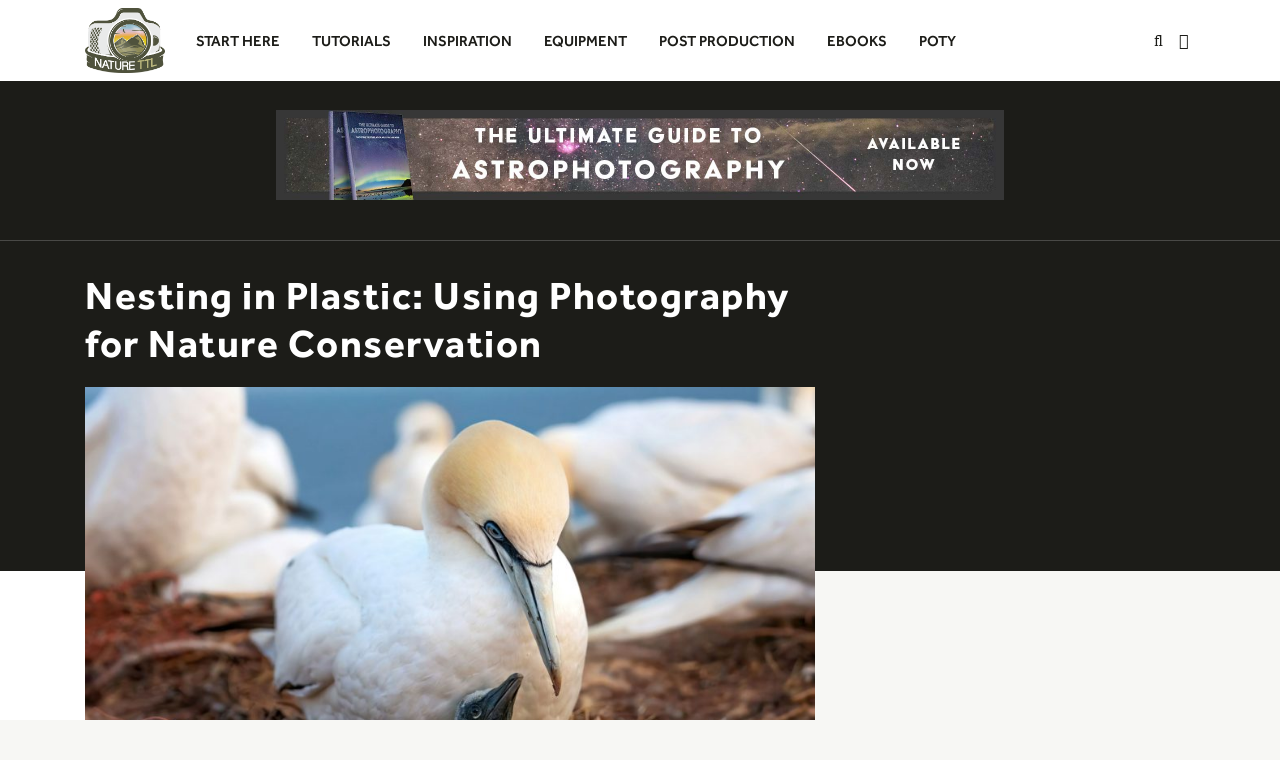

--- FILE ---
content_type: text/html; charset=UTF-8
request_url: https://www.naturettl.com/nesting-in-plastic/
body_size: 54065
content:

<!doctype html>
<html lang="en-GB" prefix="og: https://ogp.me/ns# fb: https://ogp.me/ns/fb# article: https://ogp.me/ns/article#">
<head><meta charset="utf-8"><script>if(navigator.userAgent.match(/MSIE|Internet Explorer/i)||navigator.userAgent.match(/Trident\/7\..*?rv:11/i)){var href=document.location.href;if(!href.match(/[?&]nowprocket/)){if(href.indexOf("?")==-1){if(href.indexOf("#")==-1){document.location.href=href+"?nowprocket=1"}else{document.location.href=href.replace("#","?nowprocket=1#")}}else{if(href.indexOf("#")==-1){document.location.href=href+"&nowprocket=1"}else{document.location.href=href.replace("#","&nowprocket=1#")}}}}</script><script>(()=>{class RocketLazyLoadScripts{constructor(){this.v="2.0.4",this.userEvents=["keydown","keyup","mousedown","mouseup","mousemove","mouseover","mouseout","touchmove","touchstart","touchend","touchcancel","wheel","click","dblclick","input"],this.attributeEvents=["onblur","onclick","oncontextmenu","ondblclick","onfocus","onmousedown","onmouseenter","onmouseleave","onmousemove","onmouseout","onmouseover","onmouseup","onmousewheel","onscroll","onsubmit"]}async t(){this.i(),this.o(),/iP(ad|hone)/.test(navigator.userAgent)&&this.h(),this.u(),this.l(this),this.m(),this.k(this),this.p(this),this._(),await Promise.all([this.R(),this.L()]),this.lastBreath=Date.now(),this.S(this),this.P(),this.D(),this.O(),this.M(),await this.C(this.delayedScripts.normal),await this.C(this.delayedScripts.defer),await this.C(this.delayedScripts.async),await this.T(),await this.F(),await this.j(),await this.A(),window.dispatchEvent(new Event("rocket-allScriptsLoaded")),this.everythingLoaded=!0,this.lastTouchEnd&&await new Promise(t=>setTimeout(t,500-Date.now()+this.lastTouchEnd)),this.I(),this.H(),this.U(),this.W()}i(){this.CSPIssue=sessionStorage.getItem("rocketCSPIssue"),document.addEventListener("securitypolicyviolation",t=>{this.CSPIssue||"script-src-elem"!==t.violatedDirective||"data"!==t.blockedURI||(this.CSPIssue=!0,sessionStorage.setItem("rocketCSPIssue",!0))},{isRocket:!0})}o(){window.addEventListener("pageshow",t=>{this.persisted=t.persisted,this.realWindowLoadedFired=!0},{isRocket:!0}),window.addEventListener("pagehide",()=>{this.onFirstUserAction=null},{isRocket:!0})}h(){let t;function e(e){t=e}window.addEventListener("touchstart",e,{isRocket:!0}),window.addEventListener("touchend",function i(o){o.changedTouches[0]&&t.changedTouches[0]&&Math.abs(o.changedTouches[0].pageX-t.changedTouches[0].pageX)<10&&Math.abs(o.changedTouches[0].pageY-t.changedTouches[0].pageY)<10&&o.timeStamp-t.timeStamp<200&&(window.removeEventListener("touchstart",e,{isRocket:!0}),window.removeEventListener("touchend",i,{isRocket:!0}),"INPUT"===o.target.tagName&&"text"===o.target.type||(o.target.dispatchEvent(new TouchEvent("touchend",{target:o.target,bubbles:!0})),o.target.dispatchEvent(new MouseEvent("mouseover",{target:o.target,bubbles:!0})),o.target.dispatchEvent(new PointerEvent("click",{target:o.target,bubbles:!0,cancelable:!0,detail:1,clientX:o.changedTouches[0].clientX,clientY:o.changedTouches[0].clientY})),event.preventDefault()))},{isRocket:!0})}q(t){this.userActionTriggered||("mousemove"!==t.type||this.firstMousemoveIgnored?"keyup"===t.type||"mouseover"===t.type||"mouseout"===t.type||(this.userActionTriggered=!0,this.onFirstUserAction&&this.onFirstUserAction()):this.firstMousemoveIgnored=!0),"click"===t.type&&t.preventDefault(),t.stopPropagation(),t.stopImmediatePropagation(),"touchstart"===this.lastEvent&&"touchend"===t.type&&(this.lastTouchEnd=Date.now()),"click"===t.type&&(this.lastTouchEnd=0),this.lastEvent=t.type,t.composedPath&&t.composedPath()[0].getRootNode()instanceof ShadowRoot&&(t.rocketTarget=t.composedPath()[0]),this.savedUserEvents.push(t)}u(){this.savedUserEvents=[],this.userEventHandler=this.q.bind(this),this.userEvents.forEach(t=>window.addEventListener(t,this.userEventHandler,{passive:!1,isRocket:!0})),document.addEventListener("visibilitychange",this.userEventHandler,{isRocket:!0})}U(){this.userEvents.forEach(t=>window.removeEventListener(t,this.userEventHandler,{passive:!1,isRocket:!0})),document.removeEventListener("visibilitychange",this.userEventHandler,{isRocket:!0}),this.savedUserEvents.forEach(t=>{(t.rocketTarget||t.target).dispatchEvent(new window[t.constructor.name](t.type,t))})}m(){const t="return false",e=Array.from(this.attributeEvents,t=>"data-rocket-"+t),i="["+this.attributeEvents.join("],[")+"]",o="[data-rocket-"+this.attributeEvents.join("],[data-rocket-")+"]",s=(e,i,o)=>{o&&o!==t&&(e.setAttribute("data-rocket-"+i,o),e["rocket"+i]=new Function("event",o),e.setAttribute(i,t))};new MutationObserver(t=>{for(const n of t)"attributes"===n.type&&(n.attributeName.startsWith("data-rocket-")||this.everythingLoaded?n.attributeName.startsWith("data-rocket-")&&this.everythingLoaded&&this.N(n.target,n.attributeName.substring(12)):s(n.target,n.attributeName,n.target.getAttribute(n.attributeName))),"childList"===n.type&&n.addedNodes.forEach(t=>{if(t.nodeType===Node.ELEMENT_NODE)if(this.everythingLoaded)for(const i of[t,...t.querySelectorAll(o)])for(const t of i.getAttributeNames())e.includes(t)&&this.N(i,t.substring(12));else for(const e of[t,...t.querySelectorAll(i)])for(const t of e.getAttributeNames())this.attributeEvents.includes(t)&&s(e,t,e.getAttribute(t))})}).observe(document,{subtree:!0,childList:!0,attributeFilter:[...this.attributeEvents,...e]})}I(){this.attributeEvents.forEach(t=>{document.querySelectorAll("[data-rocket-"+t+"]").forEach(e=>{this.N(e,t)})})}N(t,e){const i=t.getAttribute("data-rocket-"+e);i&&(t.setAttribute(e,i),t.removeAttribute("data-rocket-"+e))}k(t){Object.defineProperty(HTMLElement.prototype,"onclick",{get(){return this.rocketonclick||null},set(e){this.rocketonclick=e,this.setAttribute(t.everythingLoaded?"onclick":"data-rocket-onclick","this.rocketonclick(event)")}})}S(t){function e(e,i){let o=e[i];e[i]=null,Object.defineProperty(e,i,{get:()=>o,set(s){t.everythingLoaded?o=s:e["rocket"+i]=o=s}})}e(document,"onreadystatechange"),e(window,"onload"),e(window,"onpageshow");try{Object.defineProperty(document,"readyState",{get:()=>t.rocketReadyState,set(e){t.rocketReadyState=e},configurable:!0}),document.readyState="loading"}catch(t){console.log("WPRocket DJE readyState conflict, bypassing")}}l(t){this.originalAddEventListener=EventTarget.prototype.addEventListener,this.originalRemoveEventListener=EventTarget.prototype.removeEventListener,this.savedEventListeners=[],EventTarget.prototype.addEventListener=function(e,i,o){o&&o.isRocket||!t.B(e,this)&&!t.userEvents.includes(e)||t.B(e,this)&&!t.userActionTriggered||e.startsWith("rocket-")||t.everythingLoaded?t.originalAddEventListener.call(this,e,i,o):(t.savedEventListeners.push({target:this,remove:!1,type:e,func:i,options:o}),"mouseenter"!==e&&"mouseleave"!==e||t.originalAddEventListener.call(this,e,t.savedUserEvents.push,o))},EventTarget.prototype.removeEventListener=function(e,i,o){o&&o.isRocket||!t.B(e,this)&&!t.userEvents.includes(e)||t.B(e,this)&&!t.userActionTriggered||e.startsWith("rocket-")||t.everythingLoaded?t.originalRemoveEventListener.call(this,e,i,o):t.savedEventListeners.push({target:this,remove:!0,type:e,func:i,options:o})}}J(t,e){this.savedEventListeners=this.savedEventListeners.filter(i=>{let o=i.type,s=i.target||window;return e!==o||t!==s||(this.B(o,s)&&(i.type="rocket-"+o),this.$(i),!1)})}H(){EventTarget.prototype.addEventListener=this.originalAddEventListener,EventTarget.prototype.removeEventListener=this.originalRemoveEventListener,this.savedEventListeners.forEach(t=>this.$(t))}$(t){t.remove?this.originalRemoveEventListener.call(t.target,t.type,t.func,t.options):this.originalAddEventListener.call(t.target,t.type,t.func,t.options)}p(t){let e;function i(e){return t.everythingLoaded?e:e.split(" ").map(t=>"load"===t||t.startsWith("load.")?"rocket-jquery-load":t).join(" ")}function o(o){function s(e){const s=o.fn[e];o.fn[e]=o.fn.init.prototype[e]=function(){return this[0]===window&&t.userActionTriggered&&("string"==typeof arguments[0]||arguments[0]instanceof String?arguments[0]=i(arguments[0]):"object"==typeof arguments[0]&&Object.keys(arguments[0]).forEach(t=>{const e=arguments[0][t];delete arguments[0][t],arguments[0][i(t)]=e})),s.apply(this,arguments),this}}if(o&&o.fn&&!t.allJQueries.includes(o)){const e={DOMContentLoaded:[],"rocket-DOMContentLoaded":[]};for(const t in e)document.addEventListener(t,()=>{e[t].forEach(t=>t())},{isRocket:!0});o.fn.ready=o.fn.init.prototype.ready=function(i){function s(){parseInt(o.fn.jquery)>2?setTimeout(()=>i.bind(document)(o)):i.bind(document)(o)}return"function"==typeof i&&(t.realDomReadyFired?!t.userActionTriggered||t.fauxDomReadyFired?s():e["rocket-DOMContentLoaded"].push(s):e.DOMContentLoaded.push(s)),o([])},s("on"),s("one"),s("off"),t.allJQueries.push(o)}e=o}t.allJQueries=[],o(window.jQuery),Object.defineProperty(window,"jQuery",{get:()=>e,set(t){o(t)}})}P(){const t=new Map;document.write=document.writeln=function(e){const i=document.currentScript,o=document.createRange(),s=i.parentElement;let n=t.get(i);void 0===n&&(n=i.nextSibling,t.set(i,n));const c=document.createDocumentFragment();o.setStart(c,0),c.appendChild(o.createContextualFragment(e)),s.insertBefore(c,n)}}async R(){return new Promise(t=>{this.userActionTriggered?t():this.onFirstUserAction=t})}async L(){return new Promise(t=>{document.addEventListener("DOMContentLoaded",()=>{this.realDomReadyFired=!0,t()},{isRocket:!0})})}async j(){return this.realWindowLoadedFired?Promise.resolve():new Promise(t=>{window.addEventListener("load",t,{isRocket:!0})})}M(){this.pendingScripts=[];this.scriptsMutationObserver=new MutationObserver(t=>{for(const e of t)e.addedNodes.forEach(t=>{"SCRIPT"!==t.tagName||t.noModule||t.isWPRocket||this.pendingScripts.push({script:t,promise:new Promise(e=>{const i=()=>{const i=this.pendingScripts.findIndex(e=>e.script===t);i>=0&&this.pendingScripts.splice(i,1),e()};t.addEventListener("load",i,{isRocket:!0}),t.addEventListener("error",i,{isRocket:!0}),setTimeout(i,1e3)})})})}),this.scriptsMutationObserver.observe(document,{childList:!0,subtree:!0})}async F(){await this.X(),this.pendingScripts.length?(await this.pendingScripts[0].promise,await this.F()):this.scriptsMutationObserver.disconnect()}D(){this.delayedScripts={normal:[],async:[],defer:[]},document.querySelectorAll("script[type$=rocketlazyloadscript]").forEach(t=>{t.hasAttribute("data-rocket-src")?t.hasAttribute("async")&&!1!==t.async?this.delayedScripts.async.push(t):t.hasAttribute("defer")&&!1!==t.defer||"module"===t.getAttribute("data-rocket-type")?this.delayedScripts.defer.push(t):this.delayedScripts.normal.push(t):this.delayedScripts.normal.push(t)})}async _(){await this.L();let t=[];document.querySelectorAll("script[type$=rocketlazyloadscript][data-rocket-src]").forEach(e=>{let i=e.getAttribute("data-rocket-src");if(i&&!i.startsWith("data:")){i.startsWith("//")&&(i=location.protocol+i);try{const o=new URL(i).origin;o!==location.origin&&t.push({src:o,crossOrigin:e.crossOrigin||"module"===e.getAttribute("data-rocket-type")})}catch(t){}}}),t=[...new Map(t.map(t=>[JSON.stringify(t),t])).values()],this.Y(t,"preconnect")}async G(t){if(await this.K(),!0!==t.noModule||!("noModule"in HTMLScriptElement.prototype))return new Promise(e=>{let i;function o(){(i||t).setAttribute("data-rocket-status","executed"),e()}try{if(navigator.userAgent.includes("Firefox/")||""===navigator.vendor||this.CSPIssue)i=document.createElement("script"),[...t.attributes].forEach(t=>{let e=t.nodeName;"type"!==e&&("data-rocket-type"===e&&(e="type"),"data-rocket-src"===e&&(e="src"),i.setAttribute(e,t.nodeValue))}),t.text&&(i.text=t.text),t.nonce&&(i.nonce=t.nonce),i.hasAttribute("src")?(i.addEventListener("load",o,{isRocket:!0}),i.addEventListener("error",()=>{i.setAttribute("data-rocket-status","failed-network"),e()},{isRocket:!0}),setTimeout(()=>{i.isConnected||e()},1)):(i.text=t.text,o()),i.isWPRocket=!0,t.parentNode.replaceChild(i,t);else{const i=t.getAttribute("data-rocket-type"),s=t.getAttribute("data-rocket-src");i?(t.type=i,t.removeAttribute("data-rocket-type")):t.removeAttribute("type"),t.addEventListener("load",o,{isRocket:!0}),t.addEventListener("error",i=>{this.CSPIssue&&i.target.src.startsWith("data:")?(console.log("WPRocket: CSP fallback activated"),t.removeAttribute("src"),this.G(t).then(e)):(t.setAttribute("data-rocket-status","failed-network"),e())},{isRocket:!0}),s?(t.fetchPriority="high",t.removeAttribute("data-rocket-src"),t.src=s):t.src="data:text/javascript;base64,"+window.btoa(unescape(encodeURIComponent(t.text)))}}catch(i){t.setAttribute("data-rocket-status","failed-transform"),e()}});t.setAttribute("data-rocket-status","skipped")}async C(t){const e=t.shift();return e?(e.isConnected&&await this.G(e),this.C(t)):Promise.resolve()}O(){this.Y([...this.delayedScripts.normal,...this.delayedScripts.defer,...this.delayedScripts.async],"preload")}Y(t,e){this.trash=this.trash||[];let i=!0;var o=document.createDocumentFragment();t.forEach(t=>{const s=t.getAttribute&&t.getAttribute("data-rocket-src")||t.src;if(s&&!s.startsWith("data:")){const n=document.createElement("link");n.href=s,n.rel=e,"preconnect"!==e&&(n.as="script",n.fetchPriority=i?"high":"low"),t.getAttribute&&"module"===t.getAttribute("data-rocket-type")&&(n.crossOrigin=!0),t.crossOrigin&&(n.crossOrigin=t.crossOrigin),t.integrity&&(n.integrity=t.integrity),t.nonce&&(n.nonce=t.nonce),o.appendChild(n),this.trash.push(n),i=!1}}),document.head.appendChild(o)}W(){this.trash.forEach(t=>t.remove())}async T(){try{document.readyState="interactive"}catch(t){}this.fauxDomReadyFired=!0;try{await this.K(),this.J(document,"readystatechange"),document.dispatchEvent(new Event("rocket-readystatechange")),await this.K(),document.rocketonreadystatechange&&document.rocketonreadystatechange(),await this.K(),this.J(document,"DOMContentLoaded"),document.dispatchEvent(new Event("rocket-DOMContentLoaded")),await this.K(),this.J(window,"DOMContentLoaded"),window.dispatchEvent(new Event("rocket-DOMContentLoaded"))}catch(t){console.error(t)}}async A(){try{document.readyState="complete"}catch(t){}try{await this.K(),this.J(document,"readystatechange"),document.dispatchEvent(new Event("rocket-readystatechange")),await this.K(),document.rocketonreadystatechange&&document.rocketonreadystatechange(),await this.K(),this.J(window,"load"),window.dispatchEvent(new Event("rocket-load")),await this.K(),window.rocketonload&&window.rocketonload(),await this.K(),this.allJQueries.forEach(t=>t(window).trigger("rocket-jquery-load")),await this.K(),this.J(window,"pageshow");const t=new Event("rocket-pageshow");t.persisted=this.persisted,window.dispatchEvent(t),await this.K(),window.rocketonpageshow&&window.rocketonpageshow({persisted:this.persisted})}catch(t){console.error(t)}}async K(){Date.now()-this.lastBreath>45&&(await this.X(),this.lastBreath=Date.now())}async X(){return document.hidden?new Promise(t=>setTimeout(t)):new Promise(t=>requestAnimationFrame(t))}B(t,e){return e===document&&"readystatechange"===t||(e===document&&"DOMContentLoaded"===t||(e===window&&"DOMContentLoaded"===t||(e===window&&"load"===t||e===window&&"pageshow"===t)))}static run(){(new RocketLazyLoadScripts).t()}}RocketLazyLoadScripts.run()})();</script>
  
  <meta http-equiv="x-ua-compatible" content="ie=edge">
  <meta name="viewport" content="width=device-width, initial-scale=1">

<style></style>

  

<meta name="wpsso-begin" content="wpsso structured data begin"/>
<!-- generator:1 --><meta name="generator" content="WPSSO Core 21.9.0/L*"/>
<!-- generator:2 --><meta name="generator" content="WPSSO UM 7.3.0/S"/>
<link rel="shortlink" href="https://www.naturettl.com/?p=35460"/>
<meta property="fb:app_id" content="904125896346646"/>
<meta property="og:type" content="article"/>
<meta property="og:url" content="https://www.naturettl.com/nesting-in-plastic/"/>
<meta property="og:locale" content="en_GB"/>
<meta property="og:site_name" content="Nature TTL"/>
<meta property="og:title" content="Nesting in Plastic: Using Photography for Nature Conservation &ndash;..."/>
<meta property="og:description" content="Photographer Lana Tannir tells the story of threats posed by plastic pollution that impact the lives of Northern Gannets in the North Sea."/>
<meta property="og:updated_time" content="2022-08-05T08:37:07+00:00"/>
<!-- og:image:1 --><meta property="og:image" content="https://cdn.naturettl.com/wp-content/uploads/2022/07/08201313/nesting-in-plastic-6-600x315-cropped.jpg"/>
<!-- og:image:1 --><meta property="og:image:width" content="600"/>
<!-- og:image:1 --><meta property="og:image:height" content="315"/>
<!-- og:image:1 --><meta property="og:image:alt" content="gannet and chick nesting in plastic"/>
<meta property="article:publisher" content="http://www.facebook.com/NatureTTL"/>
<meta property="article:published_time" content="2022-08-08T08:00:52+00:00"/>
<meta property="article:modified_time" content="2022-08-05T08:37:07+00:00"/>
<meta name="twitter:domain" content="www.naturettl.com"/>
<meta name="twitter:site" content="@NatureTTL"/>
<meta name="twitter:title" content="Nesting in Plastic: Using Photography for Nature Conservation &ndash;..."/>
<meta name="twitter:description" content="Photographer Lana Tannir tells the story of threats posed by plastic pollution that impact the lives of Northern Gannets in the North Sea."/>
<meta name="twitter:card" content="summary_large_image"/>
<meta name="twitter:image" content="https://cdn.naturettl.com/wp-content/uploads/2022/07/08201313/nesting-in-plastic-6-800x534.jpg?p=35460"/>
<meta name="twitter:image:alt" content="gannet and chick nesting in plastic"/>
<meta name="twitter:label1" content="Written by"/>
<meta name="twitter:data1" content="Lana Tannir"/>
<meta name="twitter:label2" content="Est. reading time"/>
<meta name="twitter:data2" content="6 minutes"/>
<meta name="author" content="Lana Tannir"/>
<meta name="thumbnail" content="https://cdn.naturettl.com/wp-content/uploads/2022/07/08201313/nesting-in-plastic-6-600x315-cropped.jpg"/>
<script type="application/ld+json" id="wpsso-schema-graph">{
    "@context": "https://schema.org",
    "@graph": [
        {
            "@id": "/nesting-in-plastic/#sso/blog-posting/35460",
            "@context": "https://schema.org",
            "@type": "BlogPosting",
            "mainEntityOfPage": "https://www.naturettl.com/nesting-in-plastic/",
            "url": "https://www.naturettl.com/nesting-in-plastic/",
            "sameAs": [
                "https://www.naturettl.com/?p=35460"
            ],
            "name": "Nesting in Plastic: Using Photography for Nature Conservation &ndash;...",
            "alternateName": "Nesting in Plastic: Using Photography for Nature Conservation &ndash; Nature TTL",
            "description": "Photographer Lana Tannir tells the story of threats posed by plastic pollution that impact the lives of Northern Gannets in the North Sea.",
            "publisher": [
                {
                    "@id": "/#sso/organization/site/org-banner-url"
                }
            ],
            "headline": "Nesting in Plastic: Using Photography for Nature Conservation &ndash; Nature TTL",
            "inLanguage": "en_GB",
            "datePublished": "2022-08-08T08:00:52+00:00",
            "dateModified": "2022-08-05T08:37:07+00:00",
            "author": {
                "@id": "/a04ba0aa56b0022f16fde629b40333fe#sso/person"
            },
            "thumbnailUrl": "https://cdn.naturettl.com/wp-content/uploads/2022/07/08201313/nesting-in-plastic-6-600x315-cropped.jpg",
            "image": [
                {
                    "@id": "https://cdn.naturettl.com/wp-content/uploads/2022/07/08201313/nesting-in-plastic-6-1200x900-cropped.jpg#sso/image-object"
                },
                {
                    "@id": "https://cdn.naturettl.com/wp-content/uploads/2022/07/08201313/nesting-in-plastic-6-1200x675-cropped.jpg#sso/image-object"
                }
            ],
            "commentCount": 0,
            "timeRequired": "PT6M",
            "speakable": {
                "@context": "https://schema.org",
                "@type": "SpeakableSpecification",
                "cssSelector": [
                    ".wp-block-post-title",
                    ".speakable"
                ]
            }
        },
        {
            "@id": "/#sso/organization/site/org-banner-url",
            "@context": "https://schema.org",
            "@type": "Organization",
            "url": "https://www.naturettl.com/",
            "name": "Nature TTL",
            "description": "The best resource online for nature photography tutorials, inspiration and equipment reviews!",
            "image": [
                {
                    "@id": "/wp-content/uploads/2016/12/300dpi.jpg#sso/image-object"
                }
            ],
            "sameAs": [
                "http://www.facebook.com/NatureTTL",
                "https://twitter.com/NatureTTL",
                "https://www.youtube.com/naturettl"
            ]
        },
        {
            "@id": "/wp-content/uploads/2016/12/300dpi.jpg#sso/image-object",
            "@context": "https://schema.org",
            "@type": "ImageObject",
            "url": "https://www.naturettl.com/wp-content/uploads/2016/12/300dpi.jpg",
            "width": [
                {
                    "@id": "#sso/qv-width-px-2967"
                }
            ],
            "height": [
                {
                    "@id": "#sso/qv-height-px-2417"
                }
            ]
        },
        {
            "@id": "#sso/qv-width-px-2967",
            "@context": "https://schema.org",
            "@type": "QuantitativeValue",
            "name": "Width",
            "unitText": "px",
            "unitCode": "E37",
            "value": "2967"
        },
        {
            "@id": "#sso/qv-height-px-2417",
            "@context": "https://schema.org",
            "@type": "QuantitativeValue",
            "name": "Height",
            "unitText": "px",
            "unitCode": "E37",
            "value": "2417"
        },
        {
            "@id": "/a04ba0aa56b0022f16fde629b40333fe#sso/person",
            "@context": "https://schema.org",
            "@type": "Person",
            "url": "http://www.lana-tannir.com",
            "name": "Lana Tannir",
            "givenName": "Lana",
            "familyName": "Tannir",
            "description": "Read photography tutorials and articles written by Lana Tannir on the Nature TTL website.",
            "image": [
                {
                    "@id": "https://secure.gravatar.com/avatar/f37f4591cb8cdd35d8109dfa76e4698c.jpg?d=mp&s=1200#sso/image-object"
                }
            ]
        },
        {
            "@id": "https://secure.gravatar.com/avatar/f37f4591cb8cdd35d8109dfa76e4698c.jpg?d=mp&s=1200#sso/image-object",
            "@context": "https://schema.org",
            "@type": "ImageObject",
            "url": "https://secure.gravatar.com/avatar/f37f4591cb8cdd35d8109dfa76e4698c.jpg?d=mp&s=1200",
            "width": [
                {
                    "@id": "#sso/qv-width-px-1200"
                }
            ],
            "height": [
                {
                    "@id": "#sso/qv-height-px-1200"
                }
            ]
        },
        {
            "@id": "#sso/qv-width-px-1200",
            "@context": "https://schema.org",
            "@type": "QuantitativeValue",
            "name": "Width",
            "unitText": "px",
            "unitCode": "E37",
            "value": "1200"
        },
        {
            "@id": "#sso/qv-height-px-1200",
            "@context": "https://schema.org",
            "@type": "QuantitativeValue",
            "name": "Height",
            "unitText": "px",
            "unitCode": "E37",
            "value": "1200"
        },
        {
            "@id": "https://cdn.naturettl.com/wp-content/uploads/2022/07/08201313/nesting-in-plastic-6-1200x900-cropped.jpg#sso/image-object",
            "@context": "https://schema.org",
            "@type": "ImageObject",
            "url": "https://cdn.naturettl.com/wp-content/uploads/2022/07/08201313/nesting-in-plastic-6-1200x900-cropped.jpg",
            "identifier": "35471-wpsso-schema-4x3",
            "name": "nesting-in-plastic-6 &ndash; Nature TTL",
            "alternativeHeadline": "gannet and chick nesting in plastic",
            "caption": "A northern gannet chick nests in a collection of red and blue plastic threads, which its parents collected at sea in Northern Germany.",
            "description": "A northern gannet chick nests in a collection of red and blue plastic threads, which its parents collected at sea in Northern Germany.",
            "encodingFormat": "image/jpeg",
            "uploadDate": "2022-07-25T09:58:41+00:00",
            "width": [
                {
                    "@id": "#sso/qv-width-px-1200"
                }
            ],
            "height": [
                {
                    "@id": "#sso/qv-height-px-900"
                }
            ]
        },
        {
            "@id": "#sso/qv-height-px-900",
            "@context": "https://schema.org",
            "@type": "QuantitativeValue",
            "name": "Height",
            "unitText": "px",
            "unitCode": "E37",
            "value": "900"
        },
        {
            "@id": "https://cdn.naturettl.com/wp-content/uploads/2022/07/08201313/nesting-in-plastic-6-1200x675-cropped.jpg#sso/image-object",
            "@context": "https://schema.org",
            "@type": "ImageObject",
            "url": "https://cdn.naturettl.com/wp-content/uploads/2022/07/08201313/nesting-in-plastic-6-1200x675-cropped.jpg",
            "identifier": "35471-wpsso-schema-16x9",
            "name": "nesting-in-plastic-6 &ndash; Nature TTL",
            "alternativeHeadline": "gannet and chick nesting in plastic",
            "caption": "A northern gannet chick nests in a collection of red and blue plastic threads, which its parents collected at sea in Northern Germany.",
            "description": "A northern gannet chick nests in a collection of red and blue plastic threads, which its parents collected at sea in Northern Germany.",
            "encodingFormat": "image/jpeg",
            "uploadDate": "2022-07-25T09:58:41+00:00",
            "width": [
                {
                    "@id": "#sso/qv-width-px-1200"
                }
            ],
            "height": [
                {
                    "@id": "#sso/qv-height-px-675"
                }
            ]
        },
        {
            "@id": "#sso/qv-height-px-675",
            "@context": "https://schema.org",
            "@type": "QuantitativeValue",
            "name": "Height",
            "unitText": "px",
            "unitCode": "E37",
            "value": "675"
        }
    ]
}</script>
<meta name="wpsso-end" content="wpsso structured data end"/>
<meta name="wpsso-cached" content="2026-01-01T19:10:20+00:00 for www.naturettl.com"/>
<meta name="wpsso-added" content="2026-01-27T16:35:34+00:00 in 0.000661 secs (65.31 MB peak)"/>

<meta name='robots' content='index, follow, max-image-preview:large, max-snippet:-1, max-video-preview:-1' />
	<style></style>
	
	<!-- This site is optimized with the Yoast SEO plugin v26.4 - https://yoast.com/wordpress/plugins/seo/ -->
	<title>Nesting in Plastic: Using Photography for Nature Conservation - Nature TTL</title>
<link data-rocket-prefetch href="https://assets.naturettl.com" rel="dns-prefetch">
<link data-rocket-prefetch href="https://scripts.mediavine.com" rel="dns-prefetch">
<link data-rocket-prefetch href="https://cdn.naturettl.com" rel="dns-prefetch">
<link crossorigin data-rocket-preload as="font" href="https://assets.naturettl.com/wp-content/plugins/ubermenu/assets/fontawesome/webfonts/fa-regular-400.woff2" rel="preload">
<link crossorigin data-rocket-preload as="font" href="https://assets.naturettl.com/wp-content/plugins/ubermenu/assets/fontawesome/webfonts/fa-solid-900.woff2" rel="preload">
<link crossorigin data-rocket-preload as="font" href="https://assets.naturettl.com/wp-content/themes/naturettl_2020/dist/fonts/Effra-Bold.woff2" rel="preload">
<link crossorigin data-rocket-preload as="font" href="https://assets.naturettl.com/wp-content/themes/naturettl_2020/dist/fonts/EffraMedium-Regular.woff2" rel="preload">
<link crossorigin data-rocket-preload as="font" href="https://assets.naturettl.com/wp-content/themes/naturettl_2020/dist/fonts/ARSMaquettePro-Regular.woff2" rel="preload">
<link crossorigin data-rocket-preload as="font" href="https://assets.naturettl.com/wp-content/themes/naturettl_2020/dist/fonts/ARSMaquettePro-Medium.woff2" rel="preload">
<link crossorigin data-rocket-preload as="font" href="https://assets.naturettl.com/wp-content/themes/naturettl_2020/dist/fonts/ARSMaquettePro-Bold.woff2" rel="preload">
<style id="wpr-usedcss">:where(.wp-block-button__link){box-shadow:none;text-decoration:none;border-radius:9999px;padding:calc(.667em + 2px) calc(1.333em + 2px)}:where(.wp-block-columns.has-background){padding:1.25em 2.375em}:where(.wp-block-post-comments input[type=submit]){border:none}:where(.wp-block-file__button){border-radius:2em;padding:.5em 1em}:where(.wp-block-file__button):is(a):active,:where(.wp-block-file__button):is(a):focus,:where(.wp-block-file__button):is(a):hover,:where(.wp-block-file__button):is(a):visited{box-shadow:none;color:#fff;opacity:.85;text-decoration:none}ul{box-sizing:border-box;margin-bottom:1rem;margin-top:0}:where(.wp-block-navigation .wp-block-navigation__submenu-container .wp-block-navigation-item a:not(.wp-element-button)),:where(.wp-block-navigation .wp-block-navigation__submenu-container .wp-block-navigation-submenu a:not(.wp-element-button)),:where(.wp-block-navigation.has-background .wp-block-navigation-item a:not(.wp-element-button)),:where(.wp-block-navigation.has-background .wp-block-navigation-submenu a:not(.wp-element-button)){padding:.5em 1em}:where(p.has-text-color:not(.has-link-color)) a{color:inherit}:where(.wp-block-search__button){border:1px solid #ccc;padding:.375em .625em}:where(.wp-block-search__button-inside .wp-block-search__inside-wrapper){padding:4px;border:1px solid #949494}:where(.wp-block-search__button-inside .wp-block-search__inside-wrapper) .wp-block-search__input{border-radius:0;border:none;padding:0 0 0 .25em}:where(.wp-block-search__button-inside .wp-block-search__inside-wrapper) .wp-block-search__input:focus{outline:0}:where(.wp-block-search__button-inside .wp-block-search__inside-wrapper) :where(.wp-block-search__button){padding:.125em .5em}:root{--wp--preset--font-size--normal:16px;--wp--preset--font-size--huge:42px;--blue:#007bff;--indigo:#6610f2;--purple:#6f42c1;--pink:#e83e8c;--red:#dc3545;--orange:#fd7e14;--yellow:#ffc107;--green:#78ac6e;--teal:#20c997;--cyan:#17a2b8;--white:#fff;--gray:#6c757d;--gray-dark:#343a40;--primary:#007bff;--secondary:#6c757d;--success:#78ac6e;--info:#17a2b8;--warning:#ffc107;--danger:#dc3545;--light:#f8f9fa;--dark:#343a40;--breakpoint-xs:0;--breakpoint-sm:576px;--breakpoint-md:768px;--breakpoint-lg:992px;--breakpoint-xl:1200px;--breakpoint-xxl:1460px;--font-family-sans-serif:-apple-system,BlinkMacSystemFont,"Segoe UI",Roboto,"Helvetica Neue",Arial,"Noto Sans",sans-serif,"Apple Color Emoji","Segoe UI Emoji","Segoe UI Symbol","Noto Color Emoji";--font-family-monospace:SFMono-Regular,Menlo,Monaco,Consolas,"Liberation Mono","Courier New",monospace}html :where(.has-border-color){border-style:solid}html :where([style*=border-top-color]){border-top-style:solid}html :where([style*=border-right-color]){border-right-style:solid}html :where([style*=border-bottom-color]){border-bottom-style:solid}html :where([style*=border-left-color]){border-left-style:solid}html :where([style*=border-width]){border-style:solid}html :where([style*=border-top-width]){border-top-style:solid}html :where([style*=border-right-width]){border-right-style:solid}html :where([style*=border-bottom-width]){border-bottom-style:solid}html :where([style*=border-left-width]){border-left-style:solid}html :where(img[class*=wp-image-]){height:auto;max-width:100%}figure{margin:0 0 1em;margin:0 0 1rem}.edd-submit{transition:all .2s ease-in-out}.edd-submit:active,.edd-submit:hover{transform:translateY(-1px)}body{--wp--preset--color--black:#000000;--wp--preset--color--cyan-bluish-gray:#abb8c3;--wp--preset--color--white:#ffffff;--wp--preset--color--pale-pink:#f78da7;--wp--preset--color--vivid-red:#cf2e2e;--wp--preset--color--luminous-vivid-orange:#ff6900;--wp--preset--color--luminous-vivid-amber:#fcb900;--wp--preset--color--light-green-cyan:#7bdcb5;--wp--preset--color--vivid-green-cyan:#00d084;--wp--preset--color--pale-cyan-blue:#8ed1fc;--wp--preset--color--vivid-cyan-blue:#0693e3;--wp--preset--color--vivid-purple:#9b51e0;--wp--preset--gradient--vivid-cyan-blue-to-vivid-purple:linear-gradient(135deg,rgba(6, 147, 227, 1) 0%,rgb(155, 81, 224) 100%);--wp--preset--gradient--light-green-cyan-to-vivid-green-cyan:linear-gradient(135deg,rgb(122, 220, 180) 0%,rgb(0, 208, 130) 100%);--wp--preset--gradient--luminous-vivid-amber-to-luminous-vivid-orange:linear-gradient(135deg,rgba(252, 185, 0, 1) 0%,rgba(255, 105, 0, 1) 100%);--wp--preset--gradient--luminous-vivid-orange-to-vivid-red:linear-gradient(135deg,rgba(255, 105, 0, 1) 0%,rgb(207, 46, 46) 100%);--wp--preset--gradient--very-light-gray-to-cyan-bluish-gray:linear-gradient(135deg,rgb(238, 238, 238) 0%,rgb(169, 184, 195) 100%);--wp--preset--gradient--cool-to-warm-spectrum:linear-gradient(135deg,rgb(74, 234, 220) 0%,rgb(151, 120, 209) 20%,rgb(207, 42, 186) 40%,rgb(238, 44, 130) 60%,rgb(251, 105, 98) 80%,rgb(254, 248, 76) 100%);--wp--preset--gradient--blush-light-purple:linear-gradient(135deg,rgb(255, 206, 236) 0%,rgb(152, 150, 240) 100%);--wp--preset--gradient--blush-bordeaux:linear-gradient(135deg,rgb(254, 205, 165) 0%,rgb(254, 45, 45) 50%,rgb(107, 0, 62) 100%);--wp--preset--gradient--luminous-dusk:linear-gradient(135deg,rgb(255, 203, 112) 0%,rgb(199, 81, 192) 50%,rgb(65, 88, 208) 100%);--wp--preset--gradient--pale-ocean:linear-gradient(135deg,rgb(255, 245, 203) 0%,rgb(182, 227, 212) 50%,rgb(51, 167, 181) 100%);--wp--preset--gradient--electric-grass:linear-gradient(135deg,rgb(202, 248, 128) 0%,rgb(113, 206, 126) 100%);--wp--preset--gradient--midnight:linear-gradient(135deg,rgb(2, 3, 129) 0%,rgb(40, 116, 252) 100%);--wp--preset--duotone--dark-grayscale:url('#wp-duotone-dark-grayscale');--wp--preset--duotone--grayscale:url('#wp-duotone-grayscale');--wp--preset--duotone--purple-yellow:url('#wp-duotone-purple-yellow');--wp--preset--duotone--blue-red:url('#wp-duotone-blue-red');--wp--preset--duotone--midnight:url('#wp-duotone-midnight');--wp--preset--duotone--magenta-yellow:url('#wp-duotone-magenta-yellow');--wp--preset--duotone--purple-green:url('#wp-duotone-purple-green');--wp--preset--duotone--blue-orange:url('#wp-duotone-blue-orange');--wp--preset--font-size--small:13px;--wp--preset--font-size--medium:20px;--wp--preset--font-size--large:36px;--wp--preset--font-size--x-large:42px;--wp--preset--spacing--20:0.44rem;--wp--preset--spacing--30:0.67rem;--wp--preset--spacing--40:1rem;--wp--preset--spacing--50:1.5rem;--wp--preset--spacing--60:2.25rem;--wp--preset--spacing--70:3.38rem;--wp--preset--spacing--80:5.06rem}:where(.is-layout-flex){gap:.5em}:where(.wp-block-columns.is-layout-flex){gap:2em}a.pinit-button.custom,a.pinit-button.old_default{text-indent:-9999em!important}a.pinit-button.custom span,a.pinit-button.old_default span{display:block;background-color:transparent!important;background-repeat:no-repeat!important;background-position:0 0!important}a.pinit-button.old_default span{background-image:url(https://assets.naturettl.com/wp-content/plugins/jquery-pin-it-button-for-images/css/images/pinit-button.png)!important}a.pinit-button.default{display:block;overflow:hidden;text-decoration:none;color:#fff;background-color:#bd081c}a.pinit-button.default:hover{background-color:#a50718}a.pinit-button.default [class*=" jpibfi-icon-"],a.pinit-button.default [class^=jpibfi-icon-]{color:#fff;display:block}a.pinit-button.default [class*=" jpibfi-icon-"]:hover,a.pinit-button.default [class^=jpibfi-icon-]:hover{color:#fff}a.pinit-button.default [class*=" jpibfi-icon-"]:before,a.pinit-button.default [class^=jpibfi-icon-]:before{display:block;position:absolute;top:50%;left:50%}[class*=" jpibfi-icon-"],[class^=jpibfi-icon-]{font-family:jpibfi-font!important;speak:none;font-style:normal;font-weight:400;font-variant:normal;text-transform:none;line-height:1;-webkit-font-smoothing:antialiased;-moz-osx-font-smoothing:grayscale}a.pinit-button{position:absolute;display:none}.twentytwenty-after-label,.twentytwenty-before-label,.twentytwenty-overlay{position:absolute;top:0;width:100%;height:100%;-webkit-transition-duration:.5s;-moz-transition-duration:.5s;transition-duration:.5s}.twentytwenty-before-label:before{content:"Before"}.twentytwenty-after-label:before,.twentytwenty-before-label:before{color:#fff;font-size:13px;letter-spacing:.1em;position:absolute;background:rgba(255,255,255,.2);line-height:38px;padding:0 20px;-webkit-border-radius:2px;-moz-border-radius:2px;border-radius:2px}.twentytwenty-after-label:before{content:"After"}.twentytwenty-after-label,.twentytwenty-before-label{-webkit-transition-property:opacity;-moz-transition-property:opacity;transition-property:opacity}.twentytwenty-container{-webkit-box-sizing:content-box;-moz-box-sizing:content-box;box-sizing:content-box;z-index:0;overflow:hidden;position:relative;-webkit-user-select:none;-moz-user-select:none;margin:20px 0}.twentytwenty-container img{position:absolute;top:0;display:block;width:100%;padding:0!important;margin:0!important;max-height:none!important}.twentytwenty-container *{-webkit-box-sizing:content-box;-moz-box-sizing:content-box;box-sizing:content-box}.twentytwenty-container.active .twentytwenty-overlay,.twentytwenty-container.active :hover.twentytwenty-overlay{background:0 0}.twentytwenty-after-label,.twentytwenty-before-label,.twentytwenty-container.active .twentytwenty-overlay,.twentytwenty-container.active .twentytwenty-overlay .twentytwenty-after-label,.twentytwenty-container.active .twentytwenty-overlay .twentytwenty-before-label,.twentytwenty-container.active :hover.twentytwenty-overlay .twentytwenty-after-label,.twentytwenty-container.active :hover.twentytwenty-overlay .twentytwenty-before-label{opacity:0}.twentytwenty-overlay{-webkit-transition-property:background;-moz-transition-property:background;transition-property:background;background:0 0;z-index:25}.twentytwenty-before{z-index:20}.twentytwenty-after{z-index:10}.twentytwenty-handle{height:38px;width:38px;position:absolute;left:50%;top:50%;margin-left:-22px;margin-top:-22px;border:3px solid #fff;-webkit-border-radius:1000px;-moz-border-radius:1000px;border-radius:1000px;-webkit-box-shadow:0 0 12px rgba(51,51,51,.5);-moz-box-shadow:0 0 12px rgba(51,51,51,.5);box-shadow:0 0 12px rgba(51,51,51,.5);z-index:40;cursor:e-resize}.edd-icon-spin{display:inline-block;-moz-animation:2s linear infinite edd-icon-spin;-o-animation:2s linear infinite edd-icon-spin;-webkit-animation:2s linear infinite edd-icon-spin;animation:2s linear infinite edd-icon-spin}@-moz-keyframes edd-icon-spin{0%{-moz-transform:rotate(0)}100%{-moz-transform:rotate(359deg)}}@-webkit-keyframes edd-icon-spin{0%{-webkit-transform:rotate(0)}100%{-webkit-transform:rotate(359deg)}}@-o-keyframes edd-icon-spin{0%{-o-transform:rotate(0)}100%{-o-transform:rotate(359deg)}}@-ms-keyframes edd-icon-spin{0%{-ms-transform:rotate(0)}100%{-ms-transform:rotate(359deg)}}@keyframes edd-icon-spin{0%{transform:rotate(0)}100%{transform:rotate(359deg)}}#edd_checkout_form_wrap legend{display:block;font-size:120%;line-height:1;font-weight:700;width:100%;margin:0 0 21px;padding:0}#edd_checkout_form_wrap label{font-weight:700;display:block;position:relative;line-height:100%;font-size:95%;margin:0 0 5px}#edd_checkout_form_wrap input.edd-input,#edd_checkout_form_wrap textarea.edd-input{display:inline-block;width:70%}#edd_checkout_form_wrap input.edd-input.error,#edd_checkout_form_wrap textarea.edd-input.error{border-color:#c4554e}#edd_checkout_form_wrap>p{margin:0 0 21px}#edd_checkout_form_wrap input[type=password],#edd_checkout_form_wrap input[type=tel],#edd_checkout_form_wrap input[type=text],#edd_checkout_form_wrap textarea{padding:4px 6px}#edd_checkout_form_wrap input[type=radio]{border:none;margin-right:5px}#edd_checkout_form_wrap input[type=checkbox]{display:inline-block;margin:0 5px 0 0}#edd_checkout_form_wrap input[type=checkbox]+label,#edd_checkout_form_wrap input[type=checkbox]+label:after{display:inline}#edd_checkout_form_wrap fieldset{border:1px solid #eee;padding:1.387em;margin:0 0 21px}#edd_checkout_form_wrap #edd_purchase_submit{padding:0;border:none}#edd_checkout_form_wrap fieldset fieldset{margin:0;border:none;padding:0}#edd_checkout_form_wrap fieldset p:last-child{margin-bottom:0}#edd_checkout_form_wrap .edd-cart-ajax{-webkit-box-shadow:none;-moz-box-shadow:none;box-shadow:none}.edd_purchase_submit_wrapper{position:relative}.edd_purchase_submit_wrapper a.edd-add-to-cart{text-decoration:none;display:none;position:relative;overflow:hidden}.edd_purchase_submit_wrapper a.edd-add-to-cart.edd-has-js{display:inline-block}.edd_purchase_submit_wrapper .edd-cart-ajax{display:none;position:relative;left:-35px}.edd-loading,.edd-loading:after{border-radius:50%;display:block;width:1.5em;height:1.5em}.edd-loading{-webkit-animation:1.1s linear infinite edd-spinning;animation:1.1s linear infinite edd-spinning;border-top:.2em solid rgba(255,255,255,.2);border-right:.2em solid rgba(255,255,255,.2);border-bottom:.2em solid rgba(255,255,255,.2);border-left:.2em solid #fff;font-size:.75em;position:absolute;left:calc(50% - .75em);top:calc(50% - .75em);opacity:0;-ms-transform:translateZ(0);transform:translateZ(0);-webkit-transition:opacity .1s!important;-moz-transition:opacity .1s!important;-ms-transition:opacity .1s!important;-o-transition:opacity .1s!important;transition:.1s opacity!important}.edd-loading-ajax.edd-loading,a.edd-add-to-cart.white .edd-loading{border-top-color:rgba(0,0,0,.2);border-right-color:rgba(0,0,0,.2);border-bottom-color:rgba(0,0,0,.2);border-left-color:#000}.edd-loading-ajax.edd-loading{display:inline-block;position:relative;top:0;left:.25em;vertical-align:middle;opacity:1}@-webkit-keyframes edd-spinning{0%{-webkit-transform:rotate(0);transform:rotate(0)}100%{-webkit-transform:rotate(360deg);transform:rotate(360deg)}}@keyframes edd-spinning{0%{-webkit-transform:rotate(0);transform:rotate(0)}100%{-webkit-transform:rotate(360deg);transform:rotate(360deg)}}.edd-add-to-cart[data-edd-loading] .edd-loading{opacity:1}.edd-cart-added-alert{color:#567622;display:block;position:absolute}.edd_download_purchase_form .edd_download_quantity_wrapper{margin:0 0 .5em}#edd-purchase-button,.edd-submit,[type=submit].edd-submit{display:inline-block;padding:6px 12px;margin:0;font-size:14px;font-weight:400;line-height:1.428571429;text-align:center;white-space:nowrap;vertical-align:middle;cursor:pointer;border:1px solid #ccc;border-radius:4px;-webkit-box-shadow:none;-moz-box-shadow:none;box-shadow:none;-webkit-user-select:none;-moz-user-select:none;-ms-user-select:none;-o-user-select:none;user-select:none}.edd-submit.button:focus,[type=submit].edd-submit:focus{outline:#333 dotted thin;outline:-webkit-focus-ring-color auto 5px;outline-offset:-2px}.edd-submit.button:active{background-image:none;outline:0;-webkit-box-shadow:inset 0 3px 5px rgba(0,0,0,.125);box-shadow:inset 0 3px 5px rgba(0,0,0,.125)}.edd-submit.plain{padding:0;border:none;-webkit-border-radius:0;-moz-border-radius:0;border-radius:0}.edd-submit.button,.edd-submit.button:visited{color:#333;background:#f0f0f0;border-color:#ccc}.edd-submit.button:active,.edd-submit.button:focus,.edd-submit.button:hover{color:#333;background:#ebebeb;border-color:#adadad}.edd-submit.button.white{color:#333;background:#fff;border-color:#ccc}.edd-submit.button.white:active,.edd-submit.button.white:focus,.edd-submit.button.white:hover{color:#333;background:#ebebeb;border-color:#adadad}.edd-submit.button.white:active{background-image:none}.edd-submit.button.green{color:#fff;background:#5cb85c;border-color:#4cae4c}.edd-submit.button.green:active,.edd-submit.button.green:focus,.edd-submit.button.green:hover{color:#fff;background:#47a447;border-color:#398439}.edd-submit.button.green:active{background-image:none}.edd-cart-ajax{margin:0 8px 0 4px;position:relative;top:2px;background:0 0;border:none;padding:0}.edd-cart-number-of-items{font-style:italic;color:grey}.edd_errors:not(.edd-alert){-webkit-border-radius:2px;-moz-border-radius:2px;border-radius:2px;border:1px solid #e6db55;margin:0 0 21px;background:#ffffe0;color:#333}.edd-alert-success{background-color:#dff0d8;border-color:#d6e9c6;color:#3c763d}.edd-alert-info{color:#31708f;background-color:#d9edf7;border-color:#bce8f1}body.edd-frozen{position:relative;overflow:hidden}.edd-free-downloads-modal-wrapper{display:none;position:fixed;top:0;right:0;bottom:0;left:0;background:rgba(0,0,0,.6);z-index:999;padding:5% 0 0;overflow-y:scroll;transition:display .5s ease;-webkit-transition:display .5s;-moz-transition:display .5s}.edd-free-downloads-modal-wrapper .edd-loading{position:relative;top:10%;left:50%;opacity:1}@media screen and (max-width:1200px){.edd-free-downloads-modal-wrapper{padding:17% 0 0}}.edd-free-downloads.hidden{display:none}#edd-free-downloads-modal{background:#fff;width:350px;max-width:95%;margin:0 auto;border-radius:5px;padding:1%;position:relative}form#edd_free_download_form{position:relative;float:none}.edd-free-downloads-modal-close{position:absolute;top:-10px;right:-10px;background:#fff;color:#999;font-size:20px;line-height:1;text-align:center;border-radius:50%;width:24px;height:24px;transition:color .2s ease;-webkit-transition:color .2s;-moz-transition:color .2s}.edd-free-downloads-modal-close:hover{cursor:pointer;color:#555}#edd-free-downloads-modal label{font-weight:700;display:block;position:relative;line-height:100%;font-size:95%;margin:0 0 5px}#edd-free-downloads-modal a.button,#edd-free-downloads-modal button,#edd-free-downloads-modal input[type=password],#edd-free-downloads-modal input[type=text]{width:100%}.edd-free-download-cancel{margin-top:25px}.edd-free-downloads-verification-message-wrapper{text-align:center}.edd-free-download-errors{border-radius:2px;border:1px solid #e6db55;margin:0 0 21px;background:#ffffe0;color:#333;display:none}.edd-free-download-errors p{margin:0;padding:10px;display:none}html.fancybox-active:not(.fancybox-allowscroll),html.fancybox-active:not(.fancybox-allowscroll) body{touch-action:none;overscroll-behavior:none;-webkit-overflow-scrolling:auto;overflow:hidden}html.fancybox-active:not(.fancybox-allowscroll) body{margin-right:var(--vertical-scrollbar);margin-bottom:var(--horizontal-scrollbar)}html.fancybox-active:not(.fancybox-allowscroll) body.rtl{margin-right:0;margin-left:var(--vertical-scrollbar)}#fancybox-loading,#fancybox-loading div,#fancybox-overlay,#fancybox-wrap *,#fancybox-wrap ::after,#fancybox-wrap ::before{-webkit-box-sizing:border-box;-moz-box-sizing:border-box;box-sizing:border-box}#fancybox-overlay{position:fixed;top:0;left:0;width:100%;height:100%;background-color:rgba(0,0,0,.7);z-index:111100;display:none}#fancybox-tmp{padding:0;margin:0;border:0;overflow:auto;display:none}#fancybox-wrap{position:absolute;top:0;left:0;z-index:111101;display:none;outline:0!important}#fancybox-outer{position:relative;width:100%;height:100%;box-shadow:0 0 20px #111;-moz-box-shadow:0 0 20px #111;-webkit-box-shadow:0 0 20px #111;background:#fff}#fancybox-content{position:relative;width:100%;height:100%;overflow:hidden;z-index:111102;border:0 solid #fff;background:#fff;background-clip:padding-box}#fancybox-content>*{max-width:100%;max-height:100%;-webkit-overflow-scrolling:touch}#fancybox-error{color:#444;padding:14px;margin:0}#fancybox-img{width:100%;height:100%;border:none;padding:0;margin:0;line-height:0;vertical-align:top;max-width:none!important;max-height:none!important}.fancy-ico{position:absolute;width:48px;height:48px;border-radius:50%}.fancy-ico span{display:block;position:relative;left:12px;top:12px;width:24px;height:24px;border-radius:50%;background:#000;border:2px solid #fff;box-shadow:0 0 4px #000;transition:transform .25s ease-in-out}#fancybox-close:hover span,#fancybox-next:hover span,body.rtl #fancybox-prev:hover span{transform:rotate(360deg)}#fancybox-prev:hover span,body.rtl #fancybox-next:hover span{transform:rotate(-360deg)}#fancybox-close{top:-24px;right:-24px;cursor:pointer;z-index:111105;display:none}#fancybox-close span::after,#fancybox-close span::before{content:'';position:absolute;top:9px;left:4px;width:12px;height:2px;background-color:#fff}#fancybox-close span::before{transform:rotate(45deg)}#fancybox-close span::after{transform:rotate(-45deg)}#fancybox-next,#fancybox-prev{top:50%;margin-top:-24px;cursor:pointer;z-index:111102;display:none}#fancybox-next,body.rtl #fancybox-prev{left:auto;right:-24px}#fancybox-prev,body.rtl #fancybox-next{left:-24px;right:auto}#fancybox-next span::after,#fancybox-prev span::after{content:'';position:absolute;top:6px;width:8px;height:8px;border-top:2px solid #fff;border-right:2px solid #fff}#fancybox-prev span::after,body.rtl #fancybox-next span::after{transform:rotate(-135deg);left:7px}#fancybox-next span::after,body.rtl #fancybox-prev span::after{transform:rotate(45deg);left:initial;right:7px}#fancybox-title-wrap{z-index:111104}.fancybox-title-inside{padding-bottom:10px;text-align:center;color:#333;background-color:#fff;position:relative}.fancybox-title-outside{padding-top:10px;color:#fff;font-weight:600}.fancybox-title-over{position:absolute;width:100%;bottom:0;left:0;color:#fff;text-align:left}body.rtl .fancybox-title-over{text-align:right}.fancybox-title-over #fancybox-title{padding:10px;background:rgba(0,0,0,.6);display:block}.fancybox-title-float{text-align:center}.fancybox-title-float #fancybox-title{display:table;margin:-12px auto;height:24px;padding:0 15px;line-height:20px;font-size:14px;color:#fff;background:#000;border:2px solid #fff;border-radius:12px;box-shadow:0 0 4px #000;position:relative;z-index:111104}#fancybox-loading{position:fixed;top:50%;left:50%;width:40px;height:40px;margin-top:-20px;margin-left:-20px;background-color:rgba(0,0,0,.9);border-radius:5px;cursor:pointer;overflow:hidden;z-index:111104;display:none}#fancybox-loading div{transform-origin:20px 20px;animation:1.2s linear infinite fancybox-loading}#fancybox-loading div::after{content:'';display:block;position:absolute;top:7px;left:19px;width:2px;height:7px;border-radius:20%;background:#fff}#fancybox-loading div:first-child{transform:rotate(0);animation-delay:-1.1s}#fancybox-loading div:nth-child(2){transform:rotate(30deg);animation-delay:-1s}#fancybox-loading div:nth-child(3){transform:rotate(60deg);animation-delay:-.9s}#fancybox-loading div:nth-child(4){transform:rotate(90deg);animation-delay:-.8s}#fancybox-loading div:nth-child(5){transform:rotate(120deg);animation-delay:-.7s}#fancybox-loading div:nth-child(6){transform:rotate(150deg);animation-delay:-.6s}#fancybox-loading div:nth-child(7){transform:rotate(180deg);animation-delay:-.5s}#fancybox-loading div:nth-child(8){transform:rotate(210deg);animation-delay:-.4s}#fancybox-loading div:nth-child(9){transform:rotate(240deg);animation-delay:-.3s}#fancybox-loading div:nth-child(10){transform:rotate(270deg);animation-delay:-.2s}#fancybox-loading div:nth-child(11){transform:rotate(300deg);animation-delay:-.1s}#fancybox-loading div:nth-child(12){transform:rotate(330deg);animation-delay:0s}@keyframes fancybox-loading{0%{opacity:1}100%{opacity:0}}.fancybox-hidden{display:none}#fancybox-content .fancybox-hidden,#fancybox-tmp .fancybox-hidden{display:revert}.ubermenu,.ubermenu .ubermenu-column,.ubermenu .ubermenu-icon,.ubermenu .ubermenu-image,.ubermenu .ubermenu-item,.ubermenu .ubermenu-nav,.ubermenu .ubermenu-retractor,.ubermenu .ubermenu-search-input,.ubermenu .ubermenu-submenu,.ubermenu .ubermenu-tabs,.ubermenu .ubermenu-target{margin:0;padding:0;left:auto;right:auto;top:auto;bottom:auto;text-indent:0;clip:auto;position:static;background:0 0;text-transform:none;overflow:visible;z-index:10;-webkit-box-shadow:none;-moz-box-shadow:none;-o-box-shadow:none;box-shadow:none;-webkit-box-sizing:border-box;-moz-box-sizing:border-box;-ms-box-sizing:border-box;-o-box-sizing:border-box;box-sizing:border-box;vertical-align:top;line-height:1.3em;border:none;border-radius:0;pointer-events:auto}.ubermenu,.ubermenu .ubermenu-column,.ubermenu .ubermenu-item,.ubermenu .ubermenu-nav,.ubermenu .ubermenu-retractor,.ubermenu .ubermenu-search-input,.ubermenu .ubermenu-submenu,.ubermenu .ubermenu-tabs,.ubermenu .ubermenu-target{height:auto;width:auto;max-height:none;min-height:0}.ubermenu .ubermenu-image,.ubermenu .ubermenu-submenu-drop{-webkit-backface-visibility:hidden;-moz-backface-visibility:hidden;backface-visibility:hidden;-moz-transform:translateZ(0);-webkit-transform:translateZ(0)}.ubermenu{display:block;background:#fff;line-height:1.3em;text-align:left;background:0 0}.ubermenu-bound,.ubermenu-bound-inner .ubermenu-nav{position:relative}.ubermenu,.ubermenu-nav{overflow:visible!important;z-index:100}.ubermenu-nav{text-align:inherit}.ubermenu-nav,.ubermenu-submenu{display:block;margin:0;padding:0;list-style:none}.ubermenu a.ubermenu-target,.ubermenu-trigger-click .ubermenu-has-submenu-drop>.ubermenu-target{cursor:pointer}.ubermenu span.ubermenu-target{cursor:default}.ubermenu-accessible .ubermenu-target{outline:0}.ubermenu-accessible input:not(:hover):focus,.ubermenu-accessible:not(:hover) .ubermenu-target:focus{outline:#2cc4ff solid 1px;box-shadow:0 0 5px #2cc4ff!important;z-index:50;transition:outline .1s linear}.ubermenu .ubermenu-mobile-footer{display:none}.ubermenu-bar-align-full{clear:both}.ubermenu .ubermenu-item{text-align:left;display:inline-block;vertical-align:top}.ubermenu .ubermenu-item-level-0{vertical-align:bottom;-moz-backface-visibility:visible;backface-visibility:visible}.ubermenu .ubermenu-item.ubermenu-item-level-0{float:none}.ubermenu-items-align-left.ubermenu-horizontal .ubermenu-item.ubermenu-item-level-0{float:left}body:not(.rtl) .ubermenu.ubermenu-horizontal .ubermenu-item-level-0:first-child>.ubermenu-target{border-left:none}.ubermenu .ubermenu-retractor,.ubermenu .ubermenu-submenu-type-stack>.ubermenu-item-normal>.ubermenu-target,.ubermenu .ubermenu-target{padding:15px 20px}.ubermenu .ubermenu-item-level-0.ubermenu-has-submenu-stack{position:relative}.ubermenu .ubermenu-item-level-0>.ubermenu-submenu-type-stack{padding-top:0}.ubermenu .ubermenu-item-level-0>.ubermenu-submenu-type-stack>.ubermenu-item{clear:both;width:100%}.ubermenu .ubermenu-submenu .ubermenu-submenu-type-stack{width:auto}.ubermenu .ubermenu-active .ubermenu-submenu .ubermenu-submenu-type-stack{visibility:visible;opacity:1;display:block}.ubermenu .ubermenu-autocolumn,.ubermenu .ubermenu-submenu-type-stack{padding-top:10px;padding-bottom:10px}.ubermenu .ubermenu-item-type-column>.ubermenu-submenu-type-stack{padding-top:0}.ubermenu .ubermenu-item-type-column>.ubermenu-submenu-type-stack>.ubermenu-item-normal:first-child{margin-top:10px}.ubermenu .ubermenu-submenu-type-stack>.ubermenu-item-normal>.ubermenu-target{padding-top:5px;padding-bottom:5px}.ubermenu .ubermenu-target{display:block;text-decoration:none;position:relative}.ubermenu .ubermenu-target-with-image{overflow:hidden}.ubermenu .ubermenu-submenu .ubermenu-target{backface-visibility:hidden}.ubermenu-sub-indicators .ubermenu-has-submenu-drop>.ubermenu-target>.ubermenu-sub-indicator{position:absolute;right:10px;top:50%;margin-top:-6px}.ubermenu-sub-indicators .ubermenu-has-submenu-drop>.ubermenu-target>.ubermenu-sub-indicator>.ubermenu-icon-essential{display:flex;font-size:9px;margin-top:1px}.ubermenu-sub-indicators .ubermenu-has-submenu-drop>.ubermenu-target{padding-right:25px}.ubermenu-sub-indicators .ubermenu-item-has-children>.ubermenu-target.ubermenu-noindicator{padding-right:20px}.ubermenu-sub-indicators .ubermenu-has-submenu-drop>.ubermenu-noindicator>.ubermenu-sub-indicator{display:none}.ubermenu-sub-indicators .ubermenu-submenu-type-stack>.ubermenu-has-submenu-drop.ubermenu-has-submenu-flyout>.ubermenu-target>.ubermenu-sub-indicator{transform:rotate(-90deg)}.ubermenu.ubermenu-submenu-indicator-closes .ubermenu-sub-indicator-close{position:absolute;right:0;top:0;width:28px;text-align:center;vertical-align:bottom;display:none;height:100%}.ubermenu.ubermenu-submenu-indicator-closes .ubermenu-sub-indicator-close>[class^=fa]{display:inline-block;position:absolute;top:50%;margin-top:-.4em;left:0;width:100%}.ubermenu .ubermenu-target-text{display:inline-block;vertical-align:baseline;font-family:inherit;font-weight:inherit;color:inherit}.ubermenu .ubermenu-target-with-image>.ubermenu-target-text{display:block;clear:none}.ubermenu .ubermenu-image{display:block;max-width:100%;transition:opacity 1s ease;opacity:1}.ubermenu .ubermenu-image:not(.ubermenu-image-lazyload){height:auto}.ubermenu .ubermenu-image-lazyload{opacity:0}.ubermenu .ubermenu-item-layout-image_left>.ubermenu-target-text{padding-left:50px}.ubermenu .ubermenu-item-layout-image_left>.ubermenu-image{float:left}.ubermenu .ubermenu-icon{width:1.3em;text-align:center;line-height:1em;vertical-align:baseline}.ubermenu .ubermenu-icon-essential,.ubermenu-icon-essential{width:1em;height:1em;display:inline-flex;align-items:center}.ubermenu .ubermenu-icon-essential svg,.ubermenu-icon-essential svg{width:100%;height:100%;fill:currentColor}.ubermenu .ubermenu-item-layout-icon_left>.ubermenu-target-title{margin-left:.6em;display:inline-block}.ubermenu .ubermenu-column{max-width:100%}.ubermenu .ubermenu-item .ubermenu-submenu-drop{position:absolute;z-index:500;top:-10000px;height:0;max-height:0;visibility:hidden;overflow:hidden;box-shadow:0 0 20px rgba(0,0,0,.15);-webkit-transition-duration:.3s;-ms-transition-duration:.3s;transition-duration:.3s;-webkit-transition-timing-function:ease-in;-ms-transition-timing-function:ease-in;transition-timing-function:ease-in}.ubermenu .ubermenu-item:not(.ubermenu-active) .ubermenu-submenu-drop{min-height:0!important}.ubermenu .ubermenu-item.ubermenu-active>.ubermenu-submenu-drop,.ubermenu-nojs .ubermenu-item:hover>.ubermenu-submenu-drop{display:block;visibility:visible;opacity:1;height:auto;max-height:none}.ubermenu .ubermenu-item-level-0>.ubermenu-submenu-drop{clip:rect(0,5000px,5000px,-5000px)}.ubermenu-bound .ubermenu-submenu-type-mega{min-width:50%}.ubermenu .ubermenu-item.ubermenu-active>.ubermenu-target,.ubermenu-nojs .ubermenu-item:hover>.ubermenu-target{position:relative}.ubermenu .ubermenu-item.ubermenu-active .ubermenu-submenu-drop,.ubermenu-nojs .ubermenu-item:hover .ubermenu-submenu-drop{z-index:20}.ubermenu .ubermenu-submenu-drop.ubermenu-submenu-align-full_width{left:0;width:100%}.ubermenu .ubermenu-retractor{display:block;clear:both;text-align:center;cursor:pointer}.ubermenu .ubermenu-retractor:hover{background:rgba(0,0,0,.1)}.ubermenu .ubermenu-submenu-type-stack>.ubermenu-item{display:block}.ubermenu .ubermenu-submenu-type-stack>.ubermenu-item.ubermenu-column-auto{width:100%;display:block;float:none;min-width:0}.ubermenu .ubermenu-item.ubermenu-active.ubermenu-in-transition>.ubermenu-submenu-drop,.ubermenu .ubermenu-item.ubermenu-in-transition>.ubermenu-submenu-drop{overflow:hidden!important;height:auto}.ubermenu-transition-none .ubermenu-item .ubermenu-submenu-drop{-webkit-transition:none;-ms-transition:none;transition:none;top:auto}.ubermenu-nojs.ubermenu-transition-none .ubermenu-item:hover>.ubermenu-submenu-drop,.ubermenu-transition-none .ubermenu-item.ubermenu-active>.ubermenu-submenu-drop{max-height:none;height:auto;overflow-y:visible}.ubermenu-transition-slide .ubermenu-item .ubermenu-submenu-drop{-webkit-transition-property:max-height,visibility;-ms-transition-property:max-height,visibility;transition-property:max-height,visibility;max-height:0;top:auto}.ubermenu-nojs.ubermenu-transition-slide .ubermenu-item:hover>.ubermenu-submenu-drop,.ubermenu-transition-slide .ubermenu-item.ubermenu-active>.ubermenu-submenu-drop{max-height:1000px}.ubermenu-transition-fade .ubermenu-item .ubermenu-submenu-drop{opacity:0;-webkit-transition-property:opacity,visibility;-ms-transition-property:opacity,visibility;transition-property:opacity,visibility;top:auto;margin-top:1px}.ubermenu-nojs.ubermenu-transition-fade .ubermenu-item:hover>.ubermenu-submenu-drop,.ubermenu-transition-fade .ubermenu-item.ubermenu-active>.ubermenu-submenu-drop{opacity:1;top:auto}.ubermenu-transition-shift .ubermenu-item .ubermenu-submenu-drop{margin-top:20px;top:auto;opacity:0;-webkit-transition-property:margin-top,opacity,visibility;-ms-transition-property:margin-top,opacity,visibility;transition-property:margin-top,opacity,visibility}.ubermenu-nojs.ubermenu-transition-shift .ubermenu-item:hover>.ubermenu-submenu-drop,.ubermenu-transition-shift .ubermenu-item.ubermenu-active>.ubermenu-submenu-drop{margin-top:0;opacity:1}.ubermenu.ubermenu-transition-slide .ubermenu-active>.ubermenu-submenu.ubermenu-submenu-type-mega,.ubermenu:not(.ubermenu-transition-slide) .ubermenu-submenu.ubermenu-submenu-type-mega{max-height:600px;overflow-y:auto;-webkit-overflow-scrolling:touch}.ubermenu.ubermenu-disable-submenu-scroll .ubermenu-item>.ubermenu-submenu.ubermenu-submenu-type-mega{overflow:hidden}.ubermenu.ubermenu-disable-submenu-scroll .ubermenu-active>.ubermenu-submenu.ubermenu-submenu-type-mega{max-height:none}.ubermenu .ubermenu-item .ubermenu-submenu-type-mega .ubermenu-submenu-drop{margin-top:0;clip:rect(0,5000px,5000px,-5000px)}.ubermenu .ubermenu-item .ubermenu-submenu-type-mega .ubermenu-item.ubermenu-has-submenu-flyout{position:relative}.ubermenu .ubermenu-item .ubermenu-submenu-type-mega>.ubermenu-item.ubermenu-has-submenu-flyout>.ubermenu-submenu-drop{top:auto;left:auto;box-shadow:none}.ubermenu .ubermenu-submenu-type-mega .ubermenu-item.ubermenu-has-submenu-flyout.ubermenu-active{z-index:100}.ubermenu .ubermenu-submenu .ubermenu-column{display:block;float:left;width:auto}.ubermenu .ubermenu-submenu .ubermenu-column-auto{min-width:100px;width:auto}.ubermenu .ubermenu-nav .ubermenu-column-full{width:100%}.ubermenu .ubermenu-nav .ubermenu-column-1-3{width:33.33%}.ubermenu .ubermenu-nav .ubermenu-column-1-4{width:25%}.ubermenu .ubermenu-nav .ubermenu-column-3-4{width:75%}.ubermenu .ubermenu-tabs{position:relative;width:100%}.ubermenu .ubermenu-tabs-group{border-style:solid}.ubermenu .ubermenu-tab .ubermenu-tab-content-panel{position:absolute;display:none}.ubermenu .ubermenu-tab .ubermenu-tab-content-panel,.ubermenu .ubermenu-tab>.ubermenu-target{border-width:0;border-style:solid}.ubermenu .ubermenu-tab.ubermenu-active>.ubermenu-tab-content-panel,.ubermenu-nojs .ubermenu-tab:hover>.ubermenu-tab-content-panel,.ubermenu-nojs .ubermenu-tabs-show-default>.ubermenu-tabs-group>.ubermenu-tab:first-child>.ubermenu-tab-content-panel{display:block}.ubermenu-nojs .ubermenu-tabs-show-default:hover>.ubermenu-tabs-group>.ubermenu-tab:first-child>.ubermenu-tab-content-panel{display:none}.ubermenu-nojs .ubermenu-tabs-show-default:hover>.ubermenu-tabs-group>.ubermenu-tab:first-child:hover>.ubermenu-tab-content-panel{display:block}.ubermenu .ubermenu-tab-layout-left>.ubermenu-tabs-group{float:left;border-width:0 1px 0 0}.ubermenu .ubermenu-tab-layout-left>.ubermenu-tabs-group>.ubermenu-tab>.ubermenu-tab-content-panel{right:0;top:0;z-index:30!important}.ubermenu-sub-indicators .ubermenu-tabs.ubermenu-tab-layout-left>.ubermenu-tabs-group>.ubermenu-has-submenu-drop>.ubermenu-target>.ubermenu-sub-indicator{transform:rotate(-90deg)}.ubermenu .ubermenu-tab-layout-top>.ubermenu-tabs-group{border-width:0}.ubermenu .ubermenu-tab-layout-top>.ubermenu-tabs-group>.ubermenu-tab>.ubermenu-tab-content-panel{left:0;top:auto;border-width:1px 0 0}.ubermenu .ubermenu-tab-layout-bottom>.ubermenu-tabs-group{border-width:1px 0 0;position:absolute;bottom:0}.ubermenu .ubermenu-tab-layout-bottom>.ubermenu-tabs-group>.ubermenu-tab>.ubermenu-tab-content-panel{left:0;bottom:100%}.ubermenu-sub-indicators .ubermenu-tabs.ubermenu-tab-layout-bottom>.ubermenu-tabs-group>.ubermenu-has-submenu-drop>.ubermenu-target>.ubermenu-sub-indicator{transform:rotate(180deg)}.ubermenu .ubermenu-map-canvas img{max-width:none}.ubermenu .ubermenu-image.ubermenu-image-portal-hidden{display:none}.ubermenu .ubermenu-column:after,.ubermenu .ubermenu-image:after,.ubermenu .ubermenu-submenu:after,.ubermenu .ubermenu-tabs:after,.ubermenu:after{content:"";display:table;clear:both}.ubermenu-submenu-drop{background:#fff}.ubermenu-test-dimensions{visibility:hidden!important;display:block!important}.ubermenu-notransition,.ubermenu-notransition>.ubermenu-submenu-drop,.um-window-resizing .ubermenu{-webkit-transition:none!important;-moz-transition:none!important;-o-transition:none!important;-ms-transition:none!important;transition:none!important}#wp-admin-bar-ubermenu_loading .fa{color:#ff0}.ubermenu-vertical .ubermenu-item-level-0{display:block;clear:both}.ubermenu-vertical .ubermenu-item-level-0>.ubermenu-submenu-drop{clip:rect(-5000px,5000px,5000px,0)}.ubermenu.ubermenu-vertical .ubermenu-item-level-0>.ubermenu-target{box-shadow:none;border-left:none}.ubermenu-vertical.ubermenu-sub-indicators .ubermenu-item-level-0.ubermenu-item-has-children>.ubermenu-target>.ubermenu-sub-indicator{transform:rotate(-90deg)}.ubermenu-vertical .ubermenu-item>.ubermenu-submenu-drop{left:100%;margin-left:0;top:0}.ubermenu-nojs.ubermenu-vertical .ubermenu-item-level-0:hover>.ubermenu-submenu-drop,.ubermenu-vertical .ubermenu-item-level-0.ubermenu-active>.ubermenu-submenu-drop{top:0;min-height:100%}.ubermenu-vertical .ubermenu-submenu .ubermenu-item.ubermenu-active>.ubermenu-submenu-drop{top:0}.ubermenu-vertical.ubermenu-transition-slide .ubermenu-item.ubermenu-active.ubermenu-in-transition>.ubermenu-submenu-drop{min-height:0}.ubermenu-vertical .ubermenu-item>.ubermenu-submenu-type-mega{width:600px;margin:0}.ubermenu-vertical .ubermenu-tab-layout-left>.ubermenu-tabs-group>.ubermenu-tab>.ubermenu-tab-content-panel{min-height:100%}.rtl .ubermenu,.rtl .ubermenu .ubermenu-item{text-align:right}.rtl .ubermenu-items-align-left.ubermenu-horizontal{text-align:left}.rtl .ubermenu-items-align-left.ubermenu-horizontal .ubermenu-item.ubermenu-item-level-0{float:none}.rtl .ubermenu.ubermenu-horizontal .ubermenu-item-level-0:last-child>.ubermenu-target{border-left:none;box-shadow:none}.rtl .ubermenu .ubermenu-submenu-type-mega>.ubermenu-column:not(.ubermenu-tabs-group),.rtl .ubermenu .ubermenu-submenu-type-tab-content-panel>.ubermenu-column:not(.ubermenu-tabs-group){float:right}.rtl .ubermenu .ubermenu-item-layout-icon_left>.ubermenu-target-title{margin-left:0;margin-right:.6em}.rtl .ubermenu-sub-indicators .ubermenu-item-level-0.ubermenu-has-submenu-drop>.ubermenu-target{padding-right:20px;padding-left:25px}.rtl .ubermenu-sub-indicators .ubermenu-item-level-0.ubermenu-has-submenu-drop>.ubermenu-target>.ubermenu-sub-indicator{right:auto;left:10px}.rtl .ubermenu.ubermenu-submenu-indicator-closes .ubermenu-sub-indicator-close{right:auto;left:0}@media screen and (max-width:959px){.ubermenu-no-transitions.ubermenu-responsive.ubermenu-responsive-collapse{display:none;visibility:visible;height:auto;max-height:none;overflow:visible!important}}.fa,.fab,.fad,.fal,.far,.fas{-moz-osx-font-smoothing:grayscale;-webkit-font-smoothing:antialiased;display:inline-block;font-style:normal;font-variant:normal;text-rendering:auto;line-height:1}.fa-angle-down:before{content:"\f107"}.fa-angle-up:before{content:"\f106"}.fa-bars:before{content:"\f0c9"}.fa-camera:before{content:"\f030"}.fa-cog:before{content:"\f013"}.fa-comment:before{content:"\f075"}.fa-desktop:before{content:"\f108"}.fa-facebook:before{content:"\f09a"}.fa-flag:before{content:"\f024"}.fa-image:before{content:"\f03e"}.fa-rss:before{content:"\f09e"}.fa-search:before{content:"\f002"}.fa-times:before{content:"\f00d"}.fa-twitter:before{content:"\f099"}.sr-only{border:0;clip:rect(0,0,0,0);height:1px;margin:-1px;overflow:hidden;padding:0;position:absolute;width:1px}.fab{font-family:"Font Awesome 5 Brands"}@font-face{font-family:"Font Awesome 5 Free";font-style:normal;font-weight:400;font-display:swap;src:url(https://assets.naturettl.com/wp-content/plugins/ubermenu/assets/fontawesome/webfonts/fa-regular-400.eot);src:url(https://assets.naturettl.com/wp-content/plugins/ubermenu/assets/fontawesome/webfonts/fa-regular-400.eot?#iefix) format("embedded-opentype"),url(https://assets.naturettl.com/wp-content/plugins/ubermenu/assets/fontawesome/webfonts/fa-regular-400.woff2) format("woff2"),url(https://assets.naturettl.com/wp-content/plugins/ubermenu/assets/fontawesome/webfonts/fa-regular-400.woff) format("woff"),url(https://assets.naturettl.com/wp-content/plugins/ubermenu/assets/fontawesome/webfonts/fa-regular-400.ttf) format("truetype"),url(https://assets.naturettl.com/wp-content/plugins/ubermenu/assets/fontawesome/webfonts/fa-regular-400.svg#fontawesome) format("svg")}.fab,.far{font-weight:400}@font-face{font-family:"Font Awesome 5 Free";font-style:normal;font-weight:900;font-display:swap;src:url(https://assets.naturettl.com/wp-content/plugins/ubermenu/assets/fontawesome/webfonts/fa-solid-900.eot);src:url(https://assets.naturettl.com/wp-content/plugins/ubermenu/assets/fontawesome/webfonts/fa-solid-900.eot?#iefix) format("embedded-opentype"),url(https://assets.naturettl.com/wp-content/plugins/ubermenu/assets/fontawesome/webfonts/fa-solid-900.woff2) format("woff2"),url(https://assets.naturettl.com/wp-content/plugins/ubermenu/assets/fontawesome/webfonts/fa-solid-900.woff) format("woff"),url(https://assets.naturettl.com/wp-content/plugins/ubermenu/assets/fontawesome/webfonts/fa-solid-900.ttf) format("truetype"),url(https://assets.naturettl.com/wp-content/plugins/ubermenu/assets/fontawesome/webfonts/fa-solid-900.svg#fontawesome) format("svg")}.fa,.far,.fas{font-family:"Font Awesome 5 Free"}.fa,.fas{font-weight:900}.swiper-container{margin-left:auto;margin-right:auto;position:relative;overflow:hidden;z-index:1}.swiper-wrapper{position:relative;width:100%;height:100%;z-index:1;display:-ms-flexbox;display:flex;transition-property:transform;box-sizing:content-box;transform:translateZ(0)}.swiper-slide{-webkit-flex-shrink:0;-ms-flex:0 0 auto;-ms-flex-negative:0;flex-shrink:0;width:100%;height:100%;position:relative}.swiper-container .swiper-notification{position:absolute;left:0;top:0;pointer-events:none;opacity:0;z-index:-1000}.swiper-button-next,.swiper-button-prev{position:absolute;top:50%;width:27px;height:44px;margin-top:-22px;z-index:10;cursor:pointer;background-size:27px 44px;background-position:50%;background-repeat:no-repeat}.swiper-button-next.swiper-button-disabled,.swiper-button-prev.swiper-button-disabled{opacity:.35;cursor:auto;pointer-events:none}.swiper-button-prev{background-image:url([data-uri]);left:10px;right:auto}.swiper-button-next{background-image:url([data-uri]);right:10px;left:auto}.swiper-pagination{position:absolute;text-align:center;transition:.3s;transform:translateZ(0);z-index:10}.swiper-pagination.swiper-pagination-hidden{opacity:0}.swiper-pagination-bullet{width:8px;height:8px;display:inline-block;border-radius:100%;background:#000;opacity:.2}button.swiper-pagination-bullet{border:none;margin:0;padding:0;box-shadow:none;-ms-appearance:none;-webkit-appearance:none;appearance:none}.swiper-pagination-clickable .swiper-pagination-bullet{cursor:pointer}.swiper-pagination-bullet-active{opacity:1;background:#007aff}.swiper-zoom-container{width:100%;height:100%;display:-ms-flexbox;display:flex;-ms-flex-pack:center;justify-content:center;-ms-flex-align:center;align-items:center;text-align:center}.swiper-zoom-container>canvas,.swiper-zoom-container>img,.swiper-zoom-container>svg{max-width:100%;max-height:100%;object-fit:contain}.swiper-scrollbar-drag{height:100%;width:100%;position:relative;background:rgba(0,0,0,.5);border-radius:10px;left:0;top:0}.swiper-lazy-preloader{width:42px;height:42px;position:absolute;left:50%;top:50%;margin-left:-21px;margin-top:-21px;z-index:10;transform-origin:50%;animation:1s steps(12) infinite swiper-preloader-spin}.swiper-lazy-preloader:after{display:block;content:"";width:100%;height:100%;background-image:url([data-uri]);background-position:50%;background-size:100%;background-repeat:no-repeat}@keyframes swiper-preloader-spin{to{transform:rotate(1turn)}}@font-face{font-display:swap;font-family:Effra;src:url(https://assets.naturettl.com/wp-content/themes/naturettl_2020/dist/fonts/Effra-Bold.eot);src:url(https://assets.naturettl.com/wp-content/themes/naturettl_2020/dist/fonts/Effra-Bold.eot?#iefix) format("embedded-opentype"),url(https://assets.naturettl.com/wp-content/themes/naturettl_2020/dist/fonts/Effra-Bold.woff2) format("woff2"),url(https://assets.naturettl.com/wp-content/themes/naturettl_2020/dist/fonts/Effra-Bold.woff) format("woff"),url(https://assets.naturettl.com/wp-content/themes/naturettl_2020/dist/fonts/Effra-Bold.ttf) format("truetype");font-weight:700;font-style:normal}@font-face{font-display:swap;font-family:Effra;src:url(https://assets.naturettl.com/wp-content/themes/naturettl_2020/dist/fonts/EffraMedium-Regular.eot);src:url(https://assets.naturettl.com/wp-content/themes/naturettl_2020/dist/fonts/EffraMedium-Regular.eot?#iefix) format("embedded-opentype"),url(https://assets.naturettl.com/wp-content/themes/naturettl_2020/dist/fonts/EffraMedium-Regular.woff2) format("woff2"),url(https://assets.naturettl.com/wp-content/themes/naturettl_2020/dist/fonts/EffraMedium-Regular.woff) format("woff"),url(https://assets.naturettl.com/wp-content/themes/naturettl_2020/dist/fonts/EffraMedium-Regular.ttf) format("truetype");font-weight:500;font-style:normal}@font-face{font-display:swap;font-family:Maquette;src:url(https://assets.naturettl.com/wp-content/themes/naturettl_2020/dist/fonts/ARSMaquettePro-Regular.eot);src:url(https://assets.naturettl.com/wp-content/themes/naturettl_2020/dist/fonts/ARSMaquettePro-Regular.eot?#iefix) format("embedded-opentype"),url(https://assets.naturettl.com/wp-content/themes/naturettl_2020/dist/fonts/ARSMaquettePro-Regular.woff2) format("woff2"),url(https://assets.naturettl.com/wp-content/themes/naturettl_2020/dist/fonts/ARSMaquettePro-Regular.woff) format("woff"),url(https://assets.naturettl.com/wp-content/themes/naturettl_2020/dist/fonts/ARSMaquettePro-Regular.ttf) format("truetype");font-weight:300;font-style:normal}@font-face{font-display:swap;font-family:Maquette;src:url(https://assets.naturettl.com/wp-content/themes/naturettl_2020/dist/fonts/ARSMaquettePro-Medium.eot);src:url(https://assets.naturettl.com/wp-content/themes/naturettl_2020/dist/fonts/ARSMaquettePro-Medium.eot?#iefix) format("embedded-opentype"),url(https://assets.naturettl.com/wp-content/themes/naturettl_2020/dist/fonts/ARSMaquettePro-Medium.woff2) format("woff2"),url(https://assets.naturettl.com/wp-content/themes/naturettl_2020/dist/fonts/ARSMaquettePro-Medium.woff) format("woff"),url(https://assets.naturettl.com/wp-content/themes/naturettl_2020/dist/fonts/ARSMaquettePro-Medium.ttf) format("truetype");font-weight:500;font-style:normal}@font-face{font-display:swap;font-family:Maquette;src:url(https://assets.naturettl.com/wp-content/themes/naturettl_2020/dist/fonts/ARSMaquettePro-Bold.eot);src:url(https://assets.naturettl.com/wp-content/themes/naturettl_2020/dist/fonts/ARSMaquettePro-Bold.eot?#iefix) format("embedded-opentype"),url(https://assets.naturettl.com/wp-content/themes/naturettl_2020/dist/fonts/ARSMaquettePro-Bold.woff2) format("woff2"),url(https://assets.naturettl.com/wp-content/themes/naturettl_2020/dist/fonts/ARSMaquettePro-Bold.woff) format("woff"),url(https://assets.naturettl.com/wp-content/themes/naturettl_2020/dist/fonts/ARSMaquettePro-Bold.ttf) format("truetype");font-weight:700;font-style:normal}*,:after,:before{box-sizing:border-box}html{font-family:sans-serif;line-height:1.15;-webkit-text-size-adjust:100%;-webkit-tap-highlight-color:transparent}article,aside,figcaption,figure,footer,header,main,nav,section{display:block}body{--edd-blocks-light-grey:#eee;margin:0;font-family:-apple-system,BlinkMacSystemFont,'Segoe UI',Roboto,'Helvetica Neue',Arial,'Noto Sans',sans-serif;font-size:1rem;font-weight:400;line-height:1.5;color:#212529;text-align:left;background-color:#fff}[tabindex="-1"]:focus:not(:focus-visible){outline:0!important}h1,h2,h3,h4,h5{margin-top:0;margin-bottom:.5rem}p{margin-top:0;margin-bottom:1rem}ul ul{margin-bottom:0}strong{font-weight:bolder}a{color:#007bff;text-decoration:none;background-color:transparent;color:#78ac6e}a:hover{color:#0056b3;text-decoration:underline}a:not([href]),a:not([href]):hover{color:inherit;text-decoration:none}code{font-family:SFMono-Regular,Menlo,Monaco,Consolas,'Liberation Mono','Courier New',monospace;font-size:1em}img{border-style:none}img,svg{vertical-align:middle}svg{overflow:hidden}table{border-collapse:collapse}label{display:inline-block;margin-bottom:.5rem}button{border-radius:0}button:focus{outline:dotted 1px;outline:-webkit-focus-ring-color auto 5px}button,input,optgroup,select,textarea{margin:0;font-family:inherit;font-size:inherit;line-height:inherit}button,input{overflow:visible}button,select{text-transform:none}select{word-wrap:normal}[type=button],[type=reset],[type=submit],button{-webkit-appearance:button}[type=button]:not(:disabled),[type=reset]:not(:disabled),[type=submit]:not(:disabled),button:not(:disabled){cursor:pointer}[type=button]::-moz-focus-inner,[type=reset]::-moz-focus-inner,[type=submit]::-moz-focus-inner,button::-moz-focus-inner{padding:0;border-style:none}input[type=checkbox],input[type=radio]{box-sizing:border-box;padding:0}input[type=time]{-webkit-appearance:listbox}textarea{overflow:auto;resize:vertical}fieldset{min-width:0;padding:0;margin:0;border:0}legend{display:block;width:100%;max-width:100%;padding:0;margin-bottom:.5rem;font-size:1.5rem;line-height:inherit;color:inherit;white-space:normal}progress{vertical-align:baseline}[type=number]::-webkit-inner-spin-button,[type=number]::-webkit-outer-spin-button{height:auto}[type=search]{outline-offset:-2px;-webkit-appearance:none}[type=search]::-webkit-search-decoration{-webkit-appearance:none}::-webkit-file-upload-button{font:inherit;-webkit-appearance:button}template{display:none}[hidden]{display:none!important}.h2,h1,h2,h3,h4,h5{margin-bottom:.5rem;font-weight:500;line-height:1.2}h1{font-size:2.5rem}.h2,h2{font-size:2rem}h3{font-size:1.75rem}h4{font-size:1.5rem}h5{font-size:1.25rem}.mark,mark{padding:.2em;background-color:#fcf8e3}.list-inline,.list-unstyled{padding-left:0;list-style:none}.list-inline-item{display:inline-block}.list-inline-item:not(:last-child){margin-right:.5rem}.img-fluid{max-width:100%;height:auto}code{font-size:87.5%;color:#e83e8c;word-wrap:break-word}a>code{color:inherit}.container{width:100%;padding-right:15px;padding-left:15px;margin-right:auto;margin-left:auto}@media(min-width:576px){.container{max-width:540px}}@media(min-width:768px){.container{max-width:720px}}@media(min-width:992px){.container{max-width:960px}}@media(min-width:1200px){.container{max-width:1140px}}@media(min-width:1460px){.container{max-width:1400px}}.row{display:-ms-flexbox;display:flex;-ms-flex-wrap:wrap;flex-wrap:wrap;margin-right:-15px;margin-left:-15px}.col-1,.col-10,.col-11,.col-12,.col-4,.col-6,.col-8,.col-9,.col-lg-9,.col-md-1,.col-md-4,.col-md-8,.col-sm-1,.col-sm-10,.col-sm-11,.col-sm-12,.col-sm-2,.col-sm-3,.col-sm-4,.col-sm-6,.col-sm-8,.col-sm-9,.col-xl-1,.col-xl-10,.col-xl-3{position:relative;width:100%;padding-right:15px;padding-left:15px}.col-1{-ms-flex:0 0 8.3333333333%;flex:0 0 8.3333333333%;max-width:8.3333333333%}.col-4{-ms-flex:0 0 33.3333333333%;flex:0 0 33.3333333333%;max-width:33.3333333333%}.col-6{-ms-flex:0 0 50%;flex:0 0 50%;max-width:50%}.col-8{-ms-flex:0 0 66.6666666667%;flex:0 0 66.6666666667%;max-width:66.6666666667%}.col-9{-ms-flex:0 0 75%;flex:0 0 75%;max-width:75%}.col-10{-ms-flex:0 0 83.3333333333%;flex:0 0 83.3333333333%;max-width:83.3333333333%}.col-11{-ms-flex:0 0 91.6666666667%;flex:0 0 91.6666666667%;max-width:91.6666666667%}.col-12{-ms-flex:0 0 100%;flex:0 0 100%;max-width:100%}.offset-1{margin-left:8.3333333333%}@media(min-width:576px){.col-sm-1{-ms-flex:0 0 8.3333333333%;flex:0 0 8.3333333333%;max-width:8.3333333333%}.col-sm-2{-ms-flex:0 0 16.6666666667%;flex:0 0 16.6666666667%;max-width:16.6666666667%}.col-sm-3{-ms-flex:0 0 25%;flex:0 0 25%;max-width:25%}.col-sm-4{-ms-flex:0 0 33.3333333333%;flex:0 0 33.3333333333%;max-width:33.3333333333%}.col-sm-6{-ms-flex:0 0 50%;flex:0 0 50%;max-width:50%}.col-sm-8{-ms-flex:0 0 66.6666666667%;flex:0 0 66.6666666667%;max-width:66.6666666667%}.col-sm-9{-ms-flex:0 0 75%;flex:0 0 75%;max-width:75%}.col-sm-10{-ms-flex:0 0 83.3333333333%;flex:0 0 83.3333333333%;max-width:83.3333333333%}.col-sm-11{-ms-flex:0 0 91.6666666667%;flex:0 0 91.6666666667%;max-width:91.6666666667%}.col-sm-12{-ms-flex:0 0 100%;flex:0 0 100%;max-width:100%}.offset-sm-1{margin-left:8.3333333333%}.offset-sm-8{margin-left:66.6666666667%}}@media(min-width:768px){.col-md-1{-ms-flex:0 0 8.3333333333%;flex:0 0 8.3333333333%;max-width:8.3333333333%}.col-md-4{-ms-flex:0 0 33.3333333333%;flex:0 0 33.3333333333%;max-width:33.3333333333%}.col-md-8{-ms-flex:0 0 66.6666666667%;flex:0 0 66.6666666667%;max-width:66.6666666667%}.offset-md-0{margin-left:0}}@media(min-width:992px){.col-lg-9{-ms-flex:0 0 75%;flex:0 0 75%;max-width:75%}}@media(min-width:1200px){.col-xl-1{-ms-flex:0 0 8.3333333333%;flex:0 0 8.3333333333%;max-width:8.3333333333%}.col-xl-3{-ms-flex:0 0 25%;flex:0 0 25%;max-width:25%}.col-xl-10{-ms-flex:0 0 83.3333333333%;flex:0 0 83.3333333333%;max-width:83.3333333333%}}.table{width:100%;margin-bottom:1rem;color:#212529}.table tbody+tbody{border-top:2px solid #dee2e6}.btn{display:inline-block;font-weight:400;color:#212529;text-align:center;vertical-align:middle;cursor:pointer;-webkit-user-select:none;-ms-user-select:none;user-select:none;background-color:transparent;border:1px solid transparent;padding:.375rem .75rem;font-size:1rem;line-height:1.5;border-radius:.25rem;transition:color .15s ease-in-out,background-color .15s ease-in-out,border-color .15s ease-in-out,box-shadow .15s ease-in-out}@media(prefers-reduced-motion:reduce){.btn{transition:none}}.btn:hover{color:#212529;text-decoration:none}.btn.focus,.btn:focus{outline:0;box-shadow:0 0 0 .2rem rgba(0,123,255,.25)}.btn.disabled,.btn:disabled{opacity:.65}a.btn.disabled,fieldset:disabled a.btn{pointer-events:none}.btn-link{font-weight:400;color:#007bff;text-decoration:none}.btn-link:hover{color:#0056b3;text-decoration:underline}.btn-link.focus,.btn-link:focus{text-decoration:underline;box-shadow:none}.btn-link.disabled,.btn-link:disabled{color:#6c757d;pointer-events:none}.fade{transition:opacity .15s linear}@media(prefers-reduced-motion:reduce){.fade{transition:none}}.fade:not(.show){opacity:0}.collapse:not(.show){display:none}.collapsing{position:relative;height:0;overflow:hidden;transition:height .35s ease}.dropdown,.dropleft,.dropright,.dropup{position:relative}.dropdown-toggle{white-space:nowrap}.dropdown-toggle:after{display:inline-block;margin-left:.255em;vertical-align:.255em;content:"";border-top:.3em solid;border-right:.3em solid transparent;border-bottom:0;border-left:.3em solid transparent}.dropdown-toggle:empty:after{margin-left:0}.dropdown-menu{position:absolute;top:100%;left:0;z-index:1000;display:none;float:left;min-width:10rem;padding:.5rem 0;margin:.125rem 0 0;font-size:1rem;color:#212529;text-align:left;list-style:none;background-color:#fff;background-clip:padding-box;border:1px solid rgba(0,0,0,.15);border-radius:.25rem}.dropdown-menu-left{right:auto;left:0}.dropdown-menu-right{right:0;left:auto}.dropup .dropdown-menu{top:auto;bottom:100%;margin-top:0;margin-bottom:.125rem}.dropup .dropdown-toggle:after{display:inline-block;margin-left:.255em;vertical-align:.255em;content:"";border-top:0;border-right:.3em solid transparent;border-bottom:.3em solid;border-left:.3em solid transparent}.dropup .dropdown-toggle:empty:after{margin-left:0}.dropright .dropdown-menu{top:0;right:auto;left:100%;margin-top:0;margin-left:.125rem}.dropright .dropdown-toggle:after{display:inline-block;margin-left:.255em;vertical-align:.255em;content:"";border-top:.3em solid transparent;border-right:0;border-bottom:.3em solid transparent;border-left:.3em solid;vertical-align:0}.dropright .dropdown-toggle:empty:after{margin-left:0}.dropleft .dropdown-menu{top:0;right:100%;left:auto;margin-top:0;margin-right:.125rem}.dropleft .dropdown-toggle:after{display:inline-block;margin-left:.255em;vertical-align:.255em;content:"";display:none}.dropleft .dropdown-toggle:before{display:inline-block;margin-right:.255em;vertical-align:.255em;content:"";border-top:.3em solid transparent;border-right:.3em solid;border-bottom:.3em solid transparent;vertical-align:0}.dropleft .dropdown-toggle:empty:after{margin-left:0}.dropdown-menu[x-placement^=bottom],.dropdown-menu[x-placement^=left],.dropdown-menu[x-placement^=right],.dropdown-menu[x-placement^=top]{right:auto;bottom:auto}.dropdown-item{display:block;width:100%;padding:.25rem 1.5rem;clear:both;font-weight:400;color:#212529;text-align:inherit;white-space:nowrap;background-color:transparent;border:0}.dropdown-item:focus,.dropdown-item:hover{color:#16181b;text-decoration:none;background-color:#f8f9fa}.dropdown-item.active,.dropdown-item:active{color:#fff;text-decoration:none;background-color:#007bff}.dropdown-item.disabled,.dropdown-item:disabled{color:#6c757d;pointer-events:none;background-color:transparent}.dropdown-menu.show{display:block}.nav-link{display:block;padding:.5rem 1rem}.nav-link:focus,.nav-link:hover{text-decoration:none}.nav-link.disabled{color:#6c757d;pointer-events:none;cursor:default}.navbar{position:relative;padding:.5rem 1rem}.navbar,.navbar .container{display:-ms-flexbox;display:flex;-ms-flex-wrap:wrap;flex-wrap:wrap;-ms-flex-align:center;align-items:center;-ms-flex-pack:justify;justify-content:space-between}.navbar-nav{display:-ms-flexbox;display:flex;-ms-flex-direction:column;flex-direction:column;padding-left:0;margin-bottom:0;list-style:none}.navbar-nav .nav-link{padding-right:0;padding-left:0}.navbar-nav .dropdown-menu{position:static;float:none}.navbar-collapse{-ms-flex-preferred-size:100%;flex-basis:100%;-ms-flex-positive:1;flex-grow:1;-ms-flex-align:center;align-items:center}.alert{position:relative;padding:.75rem 1.25rem;margin-bottom:1rem;border:1px solid transparent;border-radius:.25rem}.progress{height:1rem;font-size:.75rem;background-color:#e9ecef;border-radius:.25rem;display:-ms-flexbox;display:flex;overflow:hidden}.list-group{display:-ms-flexbox;display:flex;-ms-flex-direction:column;flex-direction:column;padding-left:0;margin-bottom:0}.list-group-item{position:relative;display:block;padding:.75rem 1.25rem;background-color:#fff;border:1px solid rgba(0,0,0,.125)}.list-group-item:first-child{border-top-left-radius:.25rem;border-top-right-radius:.25rem}.list-group-item:last-child{border-bottom-right-radius:.25rem;border-bottom-left-radius:.25rem}.list-group-item.disabled,.list-group-item:disabled{color:#6c757d;pointer-events:none;background-color:#fff}.list-group-item.active{z-index:2;color:#fff;background-color:#007bff;border-color:#007bff}.list-group-item+.list-group-item{border-top-width:0}.list-group-item+.list-group-item.active{margin-top:-1px;border-top-width:1px}.close{float:right;font-size:1.5rem;font-weight:700;line-height:1;color:#000;text-shadow:0 1px 0 #fff;opacity:.5}.close:hover{color:#000;text-decoration:none}.close:not(:disabled):not(.disabled):focus,.close:not(:disabled):not(.disabled):hover{opacity:.75}button.close{padding:0;background-color:transparent;border:0;-webkit-appearance:none;appearance:none}a.close.disabled{pointer-events:none}.toast{max-width:350px;overflow:hidden;font-size:.875rem;background-color:hsla(0,0%,100%,.85);background-clip:padding-box;border:1px solid rgba(0,0,0,.1);box-shadow:0 .25rem .75rem rgba(0,0,0,.1);backdrop-filter:blur(10px);opacity:0;border-radius:.25rem}.toast:not(:last-child){margin-bottom:.75rem}.toast.showing{opacity:1}.toast.show{display:block;opacity:1}.toast.hide{display:none}.modal-open{overflow:hidden}.modal-open .modal{overflow-x:hidden;overflow-y:auto}.modal{position:fixed;top:0;left:0;z-index:1050;display:none;width:100%;height:100%;overflow:hidden;outline:0}.modal-dialog{position:relative;width:auto;margin:.5rem;pointer-events:none}.modal.fade .modal-dialog{transition:transform .3s ease-out;transform:translateY(-50px)}@media(prefers-reduced-motion:reduce){.collapsing,.modal.fade .modal-dialog{transition:none}}.modal.show .modal-dialog{transform:none}.modal.modal-static .modal-dialog{transform:scale(1.02)}.modal-dialog-scrollable{display:-ms-flexbox;display:flex;max-height:calc(100% - 1rem)}.modal-dialog-scrollable .modal-body{overflow-y:auto}.modal-backdrop{position:fixed;top:0;left:0;z-index:1040;width:100vw;height:100vh;background-color:#000}.modal-backdrop.fade{opacity:0}.modal-backdrop.show{opacity:.5}.modal-body{position:relative;-ms-flex:1 1 auto;flex:1 1 auto;padding:1rem}.modal-scrollbar-measure{position:absolute;top:-9999px;width:50px;height:50px;overflow:scroll}@media(min-width:576px){.modal-dialog{max-width:500px;margin:1.75rem auto}.modal-dialog-scrollable{max-height:calc(100% - 3.5rem)}}.tooltip{position:absolute;z-index:1070;display:block;margin:0;font-family:-apple-system,BlinkMacSystemFont,'Segoe UI',Roboto,'Helvetica Neue',Arial,'Noto Sans',sans-serif;font-style:normal;font-weight:400;line-height:1.5;text-align:left;text-align:start;text-decoration:none;text-shadow:none;text-transform:none;letter-spacing:normal;word-break:normal;word-spacing:normal;white-space:normal;line-break:auto;font-size:.875rem;word-wrap:break-word;opacity:0}.tooltip.show{opacity:.9}.tooltip .arrow{position:absolute;display:block;width:.8rem;height:.4rem}.tooltip .arrow:before{position:absolute;content:"";border-color:transparent;border-style:solid}.tooltip-inner{max-width:200px;padding:.25rem .5rem;color:#fff;text-align:center;background-color:#000;border-radius:.25rem}.popover{top:0;left:0;z-index:1060;max-width:276px;font-family:-apple-system,BlinkMacSystemFont,'Segoe UI',Roboto,'Helvetica Neue',Arial,'Noto Sans',sans-serif;font-style:normal;font-weight:400;line-height:1.5;text-align:left;text-align:start;text-decoration:none;text-shadow:none;text-transform:none;letter-spacing:normal;word-break:normal;word-spacing:normal;white-space:normal;line-break:auto;font-size:.875rem;word-wrap:break-word;background-color:#fff;background-clip:padding-box;border:1px solid rgba(0,0,0,.2);border-radius:.3rem}.popover,.popover .arrow{position:absolute;display:block}.popover .arrow{width:1rem;height:.5rem;margin:0 .3rem}.popover .arrow:after,.popover .arrow:before{position:absolute;display:block;content:"";border-color:transparent;border-style:solid}.popover-header{padding:.5rem .75rem;margin-bottom:0;font-size:1rem;background-color:#f7f7f7;border-bottom:1px solid #ebebeb;border-top-left-radius:calc(.3rem - 1px);border-top-right-radius:calc(.3rem - 1px)}.popover-header:empty{display:none}.popover-body{padding:.5rem .75rem;color:#212529}.carousel{position:relative}.carousel.pointer-event{-ms-touch-action:pan-y;touch-action:pan-y}.carousel-item{position:relative;display:none;float:left;width:100%;margin-right:-100%;-webkit-backface-visibility:hidden;backface-visibility:hidden;transition:transform .6s ease-in-out}.carousel-item-next,.carousel-item-prev,.carousel-item.active{display:block}.active.carousel-item-right,.carousel-item-next:not(.carousel-item-left){transform:translateX(100%)}.active.carousel-item-left,.carousel-item-prev:not(.carousel-item-right){transform:translateX(-100%)}.carousel-indicators{position:absolute;right:0;bottom:0;left:0;z-index:15;display:-ms-flexbox;display:flex;-ms-flex-pack:center;justify-content:center;padding-left:0;margin-right:15%;margin-left:15%;list-style:none}.carousel-indicators li{box-sizing:content-box;-ms-flex:0 1 auto;flex:0 1 auto;width:30px;height:3px;margin-right:3px;margin-left:3px;text-indent:-999px;cursor:pointer;background-color:#fff;background-clip:padding-box;border-top:10px solid transparent;border-bottom:10px solid transparent;opacity:.5;transition:opacity .6s ease}@media(prefers-reduced-motion:reduce){.carousel-indicators li,.carousel-item{transition:none}}.carousel-indicators .active{opacity:1}.border{border:1px solid #dee2e6!important}.clearfix:after{display:block;clear:both;content:""}.d-none{display:none!important}.d-block{display:block!important}@media(min-width:576px){.d-sm-none{display:none!important}.d-sm-inline-block{display:inline-block!important}.d-sm-block{display:block!important}.d-sm-flex{display:-ms-flexbox!important;display:flex!important}}@media(min-width:992px){.d-lg-none{display:none!important}.d-lg-inline-block{display:inline-block!important}.d-lg-block{display:block!important}}.justify-content-between{-ms-flex-pack:justify!important;justify-content:space-between!important}.align-items-center{-ms-flex-align:center!important;align-items:center!important}.position-static{position:static!important}@supports(position:sticky){.sticky-top{position:sticky;top:0;z-index:1020}}.sr-only{position:absolute;width:1px;height:1px;padding:0;margin:-1px;overflow:hidden;clip:rect(0,0,0,0);white-space:nowrap;border:0}.mt-0{margin-top:0!important}.mt-3{margin-top:1rem!important}.my-4{margin-top:1.5rem!important}.mb-4,.my-4{margin-bottom:1.5rem!important}.p-0{padding:0!important}.py-3{padding-top:1rem!important;padding-bottom:1rem!important}@media(min-width:768px){.py-md-2{padding-top:.5rem!important;padding-bottom:.5rem!important}}.text-right{text-align:right!important}.text-center{text-align:center!important}.visible{visibility:visible!important}@media print{*,:after,:before{text-shadow:none!important;box-shadow:none!important}a:not(.btn){text-decoration:underline}img,tr{page-break-inside:avoid}h2,h3,p{orphans:3;widows:3}h2,h3{page-break-after:avoid}@page{size:a3}.container,body{min-width:992px!important}.navbar{display:none}.table{border-collapse:collapse!important}}body{padding-top:96px;background:#f7f7f4}@media(min-width:576px){body{padding-top:65px}}@media(min-width:992px){body{padding-top:80px}}.container--post{margin-top:-300px}@media(max-width:767.98px){.container{padding-left:0;padding-right:0}.container .row{margin-left:0;margin-right:0}}.green{color:#78ac6e}.btn-green{background:#78ac6e;display:block;border:none;box-shadow:none;padding:7px 0;width:100%;color:#fff;border-radius:0;font-family:Effra;letter-spacing:1px;text-transform:uppercase;font-size:11px;outline:0}.search-button{margin-top:50px;padding-top:12px;padding-bottom:12px}form input{height:40px;box-shadow:none}form input,form textarea{width:100%;background:#f7f7f7;border:none;outline:0}form textarea{border-radius:0;height:50px}.search-form{position:relative}.search-form ._input{width:100%;height:40px;border:none;border-bottom:1px solid #494946;box-shadow:none;background:#1c1c18;color:#fff;outline:0;font-family:Maquette;font-size:24px;letter-spacing:1.5px;font-weight:200}.search-form ._input::-webkit-input-placeholder{font-family:Maquette;color:#494946;font-size:24px;letter-spacing:1.5px;font-weight:200}.search-form ._input:-moz-placeholder,.search-form ._input::-moz-placeholder{font-family:Maquette;color:#494946;font-size:24px;letter-spacing:1.5px;font-weight:200}.search-form ._input:-ms-input-placeholder{font-family:Maquette;color:#494946;font-size:24px;letter-spacing:1.5px;font-weight:200}.search-form ._button{position:absolute;color:#78ac6e;text-transform:uppercase;font-family:Effra;background:0 0;font-size:12px;font-weight:500;box-shadow:none;border:none;right:0;top:9px;outline:0}.search-form-mobile{position:relative}.search-form-mobile ._input{width:100%;height:40px;border:none;border-bottom:1px solid #494946;box-shadow:none;background:#1c1c18;outline:0;font-family:Maquette;color:#646463;font-size:24px;letter-spacing:1.5px;font-weight:200}.search-form-mobile ._button{position:absolute;color:#fff;background:0 0;text-transform:uppercase;font-size:18px;font-weight:500;box-shadow:none;border:none;right:0;top:2px}.Primary-nav{width:100%}.Primary-nav .ubermenu-tab-content-panel{z-index:10}.Primary-nav .ubermenu-sub-indicators .ubermenu-tabs.ubermenu-tab-layout-left>.ubermenu-tabs-group>.ubermenu-has-submenu-drop>.ubermenu-target:after{content:""}.Primary-nav .ubermenu-sub-indicators .ubermenu-tabs.ubermenu-tab-layout-left>.ubermenu-tabs-group>.ubermenu-has-submenu-drop>.ubermenu-target>.ubermenu-sub-indicator{display:none}.Primary-nav .ubermenu.ubermenu-main .ubermenu-item-level-0>.ubermenu-target{color:#1c1c18;font-family:Effra;padding:10px 8px;font-weight:500;text-transform:uppercase;outline:0;font-size:15px}.Primary-nav .ubermenu.ubermenu-main.ubermenu-horizontal:not(.ubermenu-transition-shift) .ubermenu-item-level-0>.ubermenu-submenu-drop{border-top:2px solid #78ac6e;border-bottom:2px solid #78ac6e;padding-bottom:0}.Primary-nav .ubermenu .ubermenu-target-with-image>.ubermenu-target-text{font-family:Effra;font-weight:500;font-size:16px;color:#fff;text-align:center}.Primary-nav .ubermenu-submenu .ubermenu-item .ubermenu-target-title{color:#fff;text-transform:uppercase;font-size:13px;font-family:Effra}.Primary-nav .ubermenu-submenu .ubermenu-item-layout-default{padding:10px 50px}.Primary-nav .ubermenu-sub-indicators .ubermenu-tabs.ubermenu-tab-layout-left>.ubermenu-tabs-group>.ubermenu-has-submenu-drop>.ubermenu-target{z-index:12}@media(min-width:1200px){.Primary-nav .ubermenu.ubermenu-main .ubermenu-item-level-0>.ubermenu-target{padding:10px 16px}.Primary-nav .ubermenu-sub-indicators .ubermenu-tabs.ubermenu-tab-layout-left>.ubermenu-tabs-group>.ubermenu-active>.ubermenu-target:after{width:100px;position:absolute;height:1px;background-color:#78ac6e;right:0;content:"";top:20px;z-index:1}}@media screen and (min-width:1440px){.Primary-nav .ubermenu-sub-indicators .ubermenu-tabs.ubermenu-tab-layout-left>.ubermenu-tabs-group>.ubermenu-active>.ubermenu-target:after{right:-38px;width:200px}}.Primary-nav .ubermenu .ubermenu-tab-layout-left>.ubermenu-tabs-group{border-width:0}.Primary-nav .ubermenu-tabs-group{padding-top:70px}.Primary-nav .ubermenu-item span{outline:0}.Primary-nav .Primary-nav .ubermenu-submenu .ubermenu-item .all-menu-link .ubermenu-target-title{font-weight:300;font-family:Maquette;color:#b9b9b1;font-size:11px}.Primary-nav .Primary-nav .ubermenu-submenu .ubermenu-item .all-menu-link:after{display:none;content:""}.Primary-nav .ubermenu .ubermenu-item-layout-icon_left>.ubermenu-icon{color:#b9b9b1}.Menu-overlay{position:fixed;width:100%;height:100vh;top:0;left:0;bottom:0;right:0;visibility:hidden;overflow:hidden;border-top:4px solid #78ac6e;opacity:0;transition:opacity .3s ease-in;z-index:9999}.show-nav .Menu-overlay{background:#1c1c18;opacity:1;padding:100px 0;visibility:visible}.show-nav .Menu-overlay .container{position:relative}.show-nav .Menu-overlay--mobile{padding:30px 0}.show-nav .Menu-overlay--mobile #close-overlay{display:block;outline:0}.show-nav .Menu-overlay--mobile #close-overlay img{width:17px}.show-nav .Menu-overlay__title{color:#fff;font-family:Effra;font-size:21px;font-weight:500;line-height:28px;margin:0}.show-nav .Menu-overlay__subtitle{font-family:Effra;color:#fff;text-transform:uppercase;font-size:13px;letter-spacing:1px;margin:0 0 20px}.show-nav .Menu-overlay__list ._item{color:#fff;font-family:Maquette;font-weight:300;font-size:13px;opacity:.8;padding-top:3px;padding-bottom:3px;display:block}.show-nav .Menu-overlay__list ._item:hover{opacity:1;text-decoration:none}.show-nav .Menu-overlay__row{margin:100px 0;overflow:hidden}.show-nav .Menu-overlay__col{width:20%;float:left;border-right:1px solid #343530;padding-left:40px;min-height:200px}.show-nav .Menu-overlay__col:last-child{border:none}.show-nav .Menu-overlay__col ._icon{width:20px;margin:0 0 20px}.show-nav .Menu-overlay__col ._title{letter-spacing:1px;color:#fff;text-transform:uppercase;font-family:Effra;font-weight:500;font-size:13px}.show-nav .Menu-overlay__footer p{color:#6f6f6f;font-size:12px;font-family:Maquette}.show-nav .Menu-overlay__footer .social-list{text-align:right;margin-top:0}.show-nav .Menu-overlay__footer .social-list ._item{border:1px solid #353631;color:#d2d2d1;display:block;width:30px;text-align:center;padding:5px 0}.close-overlay{float:right;background:0 0;border:none;color:#fff;font-size:30px;margin-top:-80px}.show-nav .Menu-overlay .col-border:before{content:"";position:absolute;height:100%;background:#78ac6e;width:3 px;left:-10%}.Mobile-nav{border-bottom:2px solid #fff;padding-bottom:30px;margin-bottom:30px}.Mobile-nav .collapse{display:block}.Mobile-nav .dropdown-menu{padding-left:30px;position:static!important;transform:translateZ(0)!important;background:0 0}.Mobile-nav .dropdown-menu.show{display:block}#menu-mobile-nav{margin-top:40px}#menu-mobile-nav li{font-family:Effra;font-size:13px;text-transform:uppercase;letter-spacing:2px;position:relative}#menu-mobile-nav li a{color:#fff;padding:0 0 20px 20px}#menu-mobile-nav li:before{position:absolute;content:"\f105";color:#78ac6e;font-family:FontAwesome}.mobile-links__title{font-family:Effra;font-size:13px;text-transform:uppercase;letter-spacing:2px;color:#fff;margin-top:0;margin-bottom:30px}.mobile-links__list{list-style-type:none;margin:0;padding:0}.mobile-links__list a{font-size:13px;font-family:Maquette;color:#96978a;display:block;padding-bottom:7px}.mobile-links .social-list{margin-top:40px}.mobile-links .social-list ._item{border:1px solid #353631;color:#d2d2d1;display:block;width:30px;text-align:center;padding:5px 0}.Hero{padding:0 0 40px}@media(max-width:767.98px){.Hero{overflow-x:hidden}.Hero .container{padding-left:15px;padding-right:15px;margin-right:auto;margin-left:auto}}.Hero__slider{position:relative;overflow:hidden}@media(max-width:991.98px){.Hero__slider{margin-left:-15px;margin-right:-15px}}.Hero__advert{padding:30px 0 10px}.Hero__advert div{margin:auto}.Hero--dark{background:#1c1c18}.Hero--post{padding-bottom:300px;z-index:10;position:relative}.aligncenter{clear:both;max-width:100%;height:auto;display:block;margin:10px auto}.wp-caption img{max-width:100%;height:auto}.Site-header{position:fixed;top:0;right:0;left:0;background:#fff;z-index:12}.Site-header .container{position:relative}.Site-header .col-md-8{position:inherit}.Site-header__button{color:#1c1c18;outline:0;background:0 0;border:0}@media(max-width:575.98px){.Site-header__button{padding:32px 8px;font-size:22px}}#search-container{background:#1c1c18;padding:30px 0;display:none}#search-container .search-close{background-image:url(https://assets.naturettl.com/wp-content/themes/naturettl_2020/dist/images/icons/ico_close.png);width:13px;height:13px;display:block;background-size:contain;float:right;background-repeat:no-repeat}.hero-products__next,.hero-products__prev{position:absolute;top:50%;padding:0 10px;height:44px;margin-top:-22px;z-index:10;cursor:pointer;font-size:36px;color:#78ac6e}.hero-products__next{right:10px;left:auto}.hero-products__prev{left:10px;right:auto}aside.sidebar{min-width:300px}.ebook-cta{background:#fff;margin-top:30px;position:relative;padding-bottom:20px}.ebook-cta:before{position:absolute;background:#fff;bottom:0;content:"";right:100%;top:0;width:9999px;z-index:1}.ebook-cta__image{margin-top:1.5rem}@media(min-width:576px){.ebook-cta__image{margin-top:-6px}}.ebook-cta__title{font-family:Effra;font-size:23px;letter-spacing:1.5px;text-transform:uppercase;color:#50513c;margin-top:30px}.ebook-cta__text{margin:0;font-size:13px}@media(min-width:576px){.ebook-cta__text{margin:30px 0 0}}.Widget{background-color:#fff;margin-top:30px;position:relative;z-index:10;margin-bottom:30px}.Widget:first-of-type{margin-top:0}.Widget .textwidget{padding:30px 0}.Widget .textwidget div{margin:auto}.Site-footer{background:#1c1c18;padding:60px 0 30px}.Site-footer__title{color:#fff;text-transform:uppercase;margin-top:0;margin-bottom:20px;font-family:Effra;font-size:13px;letter-spacing:1.5px;padding-top:20px}.Site-footer__title:before{position:absolute;width:50px;content:"";height:3px;top:0;background:#78ac6e}.Site-footer__list li{padding:5px 0}@media(max-width:575.98px){.Site-footer__list{overflow:hidden;margin-bottom:30px}.Site-footer__list li{width:50%;float:left}.post__content{padding:0 20px}}.Site-footer__list ._item{color:#fff;font-family:Maquette;font-size:13px;opacity:.8}.Site-footer__list ._item:hover{opacity:1;text-decoration:none}.Site-footer__copyright{font-size:12px;color:#fff;opacity:.4;font-family:Maquette}.Site-footer__up{font-family:Effra;text-transform:uppercase;color:#fff;letter-spacing:1.5px;float:right}.Site-footer__up:hover{color:#fff;text-decoration:none}.Site-footer__social a{background:#fff;display:block;padding:5px 0;width:30px;color:#1c1c18;font-size:16px;text-align:center}.ebook-cta-graphic{transform:scale(.94);transition:all .6s}.ebook-cta-graphic:hover{transform:scale(1)}.post{position:relative}.post__title{font-family:Effra;letter-spacing:1.5px;line-height:30px;font-size:24px;font-weight:700}.post__title a{color:#50513c;background-image:linear-gradient(180deg,transparent 65%,#c9dec5 0);background-size:0 100%;background-repeat:no-repeat;transition:background-size .4s ease}.post__title a:hover{background-size:100% 100%;text-decoration:none}.post__social--active{background:#78ac6e}.post__primary-image{position:relative;z-index:11}.post__content{background:#fff;position:relative}.post__content:before{position:absolute;background:#fff;bottom:0;content:"";right:100%;top:-800px;width:9999px;z-index:1}.post__content p{line-height:26px;color:#494946}.post__content p iframe{max-width:100%!important;width:100%;height:363px}.post__content h2,.post__content h3,.post__content h4{font-family:Maquette}.post__content h3{font-size:25px}.post__content a{color:#78ac6e}.post__content figure{margin-bottom:20px;margin-top:20px}.post__content figure figcaption{border:1px solid #f2f2f1;border-top:none;padding:10px;background:#fdfdfc;font-size:12px;color:#494946;font-family:Maquette}.post__byline{font-family:Effra;text-transform:uppercase;font-size:12px;letter-spacing:1.5px;color:#96978a}.post__byline a{color:#96978a}.post__footer .avatar{max-width:100%!important;height:auto!important}.post__content-wrapper li,.post__content-wrapper p{font-size:18px}.post__content-wrapper p{margin-bottom:25px!important}.post--full .post__title{color:#fff;font-size:39px;line-height:48px;margin-bottom:20px;position:relative;z-index:11}.post--full .post__byline{padding:20px 0;overflow:hidden}.post--full .post__footer{margin-top:30px;border-top:1px solid #e8e8e7;padding:30px 0}@media(max-width:575.98px){.post--full .post__title{font-size:21px;line-height:29px}.post--full .post__footer .avatar{width:100px;float:left;margin-bottom:30px;margin-right:30px}.post--full .post__footer h5{margin-top:54px}.post--full .post__footer p{font-size:15px}}.post--full .post__footer ._author{font-size:16px;font-family:Maquette;font-weight:700;color:#50513c;letter-spacing:1.5px;position:relative;margin-top:0}@media(min-width:768px){.post--full .post__footer ._author:before{content:"";position:absolute;height:2px;background:#78ac6e;width:40px;left:-50px;top:50%}}.post--full .post__footer ._author_website{color:#78ac6e;font-family:Effra;text-transform:uppercase;font-size:11px;margin-top:10px}@media(min-width:576px){.post--full .post__footer ._author_website{float:right}}.video-post-wrapper{background:#1c1c18;margin-bottom:30px;padding-bottom:30px}.post-collection{background:#1c1c18;padding:0 30px 30px;margin-bottom:30px;position:relative}@media(max-width:575.98px){.post-collection{margin-left:-15px;margin-right:-15px}.main{overflow-x:hidden}}.post-collection:before{background:#1c1c18;bottom:0;content:"";position:absolute;right:100%;top:0;width:9999px}.post-collection__title{font-family:Maquette;font-weight:500;letter-spacing:1px;font-size:18px;margin:0 0 30px;padding:30px 0 0;color:#fff;position:relative}.post-collection__title:before{position:absolute;width:50px;content:"";height:3px;top:0;background:#78ac6e}.post-collection__view-all{text-transform:uppercase;font-size:10px;font-family:Effra;color:#fff;letter-spacing:1.5px;float:right;margin-top:30px}.post-collection__view-all:hover{color:#fff;text-decoration:none}.post-collection--related{margin-top:30px}.swiper-related-container{overflow:hidden}.post--small{background:#fff}.post--small__content{padding:10px;min-height:149px;position:relative}.post--small .post__title{font-size:16px;line-height:20px;margin-top:0}.post--small .post__footer{margin-top:20px;position:absolute;bottom:0;left:10px;right:10px}.post--small .post__byline{font-size:10px}.divider{width:100%;border-top:1px solid #fff;margin:30px 0;clear:both}.divider--muted{opacity:.2}.divider--bottom{margin:50px 0 20px}.products{margin:30px 0}p{line-height:23px;font-family:Maquette;font-weight:300}#edd_checkout_form_wrap fieldset{background-color:#f4f4f4;padding:60px 20px 20px;border:0;position:relative}#edd_checkout_form_wrap fieldset legend{position:absolute;top:20px;left:20px;font-weight:500;color:#50513c;font-family:Effra;font-size:19px}#edd_checkout_form_wrap fieldset input[type=text]{background-color:#fff}#edd_checkout_form_wrap fieldset p{margin-bottom:30px}#edd_purchase_submit{padding:20px!important;background-color:#78ac6e!important}#edd-purchase-button,.edd-submit,[type=submit].edd-submit{background-color:#50513c!important;height:auto!important;border-radius:0!important;border:0!important;padding:10px 12px!important}a.pinit-button.custom span{background-image:url("https://www.naturettl.com/wp-content/uploads/2014/05/pinit.png")}.pinit-hover{opacity:1!important}a.pinit-button{border-bottom:0!important;box-shadow:none!important;margin-bottom:0!important}a.pinit-button::after{display:none}.fa{font-style:normal;font-variant:normal;font-weight:400;font-family:FontAwesome}.ubermenu.ubermenu-main{background:0 0;border:none;box-shadow:none}.ubermenu.ubermenu-main .ubermenu-item-level-0>.ubermenu-target{border:none;box-shadow:none}.ubermenu.ubermenu-main.ubermenu-horizontal .ubermenu-submenu-drop.ubermenu-submenu-align-full_width{left:0}.ubermenu-main.ubermenu-transition-fade .ubermenu-item .ubermenu-submenu-drop,.ubermenu.ubermenu-main.ubermenu-horizontal .ubermenu-item-level-0.ubermenu-active>.ubermenu-submenu-drop,.ubermenu.ubermenu-main.ubermenu-horizontal:not(.ubermenu-transition-shift) .ubermenu-item-level-0>.ubermenu-submenu-drop{margin-top:0}.ubermenu-main .ubermenu-item-level-0>.ubermenu-target{padding-top:40px;padding-bottom:40px}.ubermenu-main .ubermenu-submenu.ubermenu-submenu-drop{background-color:#1c1c18}.ubermenu-main .ubermenu-item-level-0>.ubermenu-submenu-drop{box-shadow:none}.ubermenu .ubermenu-item.ubermenu-item-7240>.ubermenu-target{color:#ededed}@media all and (max-width:1440px) and (min-width:991px){.ubermenu-main .ubermenu-item-level-0>.ubermenu-target{padding-top:10px!important;padding-bottom:10px!important}}.ubermenu-sub-indicator{display:none}@media screen and (min-width:960px){.ubermenu .ubermenu-item-layout-image_left>.ubermenu-target-text{padding-left:0!important}}.edd-js-none .edd-has-js{display:none}</style><link rel="preload" data-rocket-preload as="image" href="https://cdn.naturettl.com/wp-content/uploads/2022/07/08201313/nesting-in-plastic-6-900x600.jpg" imagesrcset="https://cdn.naturettl.com/wp-content/uploads/2022/07/08201313/nesting-in-plastic-6-900x600.jpg 900w, https://cdn.naturettl.com/wp-content/uploads/2022/07/08201313/nesting-in-plastic-6-300x200.jpg 300w, https://cdn.naturettl.com/wp-content/uploads/2022/07/08201313/nesting-in-plastic-6-1024x683.jpg 1024w, https://cdn.naturettl.com/wp-content/uploads/2022/07/08201313/nesting-in-plastic-6-1536x1024.jpg 1536w, https://cdn.naturettl.com/wp-content/uploads/2022/07/08201313/nesting-in-plastic-6-800x534.jpg 800w, https://cdn.naturettl.com/wp-content/uploads/2022/07/08201313/nesting-in-plastic-6-550x367.jpg 550w, https://cdn.naturettl.com/wp-content/uploads/2022/07/08201313/nesting-in-plastic-6.jpg 1600w" imagesizes="(max-width: 900px) 100vw, 900px" fetchpriority="high">
	<meta name="description" content="Photographer Lana Tannir tells the story of threats posed by plastic pollution that impact the lives of Northern Gannets in the North Sea." />
	<link rel="canonical" href="https://www.naturettl.com/nesting-in-plastic/" />
	<script type="application/ld+json" class="yoast-schema-graph">{"@context":"https://schema.org","@graph":[{"@type":"BreadcrumbList","@id":"https://www.naturettl.com/nesting-in-plastic/#breadcrumb","itemListElement":[{"@type":"ListItem","position":1,"name":"Home","item":"https://www.naturettl.com/"},{"@type":"ListItem","position":2,"name":"Inspiration","item":"https://www.naturettl.com/inspiration/"},{"@type":"ListItem","position":3,"name":"Wildlife","item":"https://www.naturettl.com/inspiration/wildlife-inspiration/"},{"@type":"ListItem","position":4,"name":"Nesting in Plastic: Using Photography for Nature Conservation"}]}]}</script>
	<!-- / Yoast SEO plugin. -->


<!-- Hubbub v.1.36.1 https://morehubbub.com/ -->
<meta property="og:locale" content="en_GB" />
<meta property="og:type" content="article" />
<meta property="og:title" content="Nesting in Plastic: Using Photography for Nature Conservation" />
<meta property="og:description" content="Photographer Lana Tannir tells the story of threats posed by plastic pollution that impact the lives of Northern Gannets in the North Sea." />
<meta property="og:url" content="https://www.naturettl.com/nesting-in-plastic/" />
<meta property="og:site_name" content="Nature TTL" />
<meta property="og:updated_time" content="2022-08-05T09:37:07+00:00" />
<meta property="article:published_time" content="2022-08-08T09:00:52+00:00" />
<meta property="article:modified_time" content="2022-08-05T09:37:07+00:00" />
<meta name="twitter:card" content="summary_large_image" />
<meta name="twitter:title" content="Nesting in Plastic: Using Photography for Nature Conservation" />
<meta name="twitter:description" content="Photographer Lana Tannir tells the story of threats posed by plastic pollution that impact the lives of Northern Gannets in the North Sea." />
<meta class="flipboard-article" content="Photographer Lana Tannir tells the story of threats posed by plastic pollution that impact the lives of Northern Gannets in the North Sea." />
<meta property="og:image" content="https://cdn.naturettl.com/wp-content/uploads/2022/07/08201313/nesting-in-plastic-6.jpg" />
<meta name="twitter:image" content="https://cdn.naturettl.com/wp-content/uploads/2022/07/08201313/nesting-in-plastic-6.jpg" />
<meta property="og:image:width" content="1600" />
<meta property="og:image:height" content="1067" />
<!-- Hubbub v.1.36.1 https://morehubbub.com/ -->
<link rel='dns-prefetch' href='//scripts.mediavine.com' />
<link rel='dns-prefetch' href='//checkout.stripe.com' />
<link rel='dns-prefetch' href='//cdn.jsdelivr.net' />
<link rel='dns-prefetch' href='//kit.fontawesome.com' />
<link rel='dns-prefetch' href='//static.leadpages.net' />
<link rel='dns-prefetch' href='//assets.naturettl.com' />
<link rel="alternate" type="application/rss+xml" title="Nature TTL &raquo; Nesting in Plastic: Using Photography for Nature Conservation Comments Feed" href="https://www.naturettl.com/nesting-in-plastic/feed/" />
		<!-- This site uses the Google Analytics by MonsterInsights plugin v9.10.1 - Using Analytics tracking - https://www.monsterinsights.com/ -->
							<script type="rocketlazyloadscript" data-rocket-src="//www.googletagmanager.com/gtag/js?id=G-VY6GG74T2D"  data-cfasync="false" data-wpfc-render="false" data-rocket-type="text/javascript" async></script>
			<script data-cfasync="false" data-wpfc-render="false" type="text/javascript">
				var mi_version = '9.10.1';
				var mi_track_user = true;
				var mi_no_track_reason = '';
								var MonsterInsightsDefaultLocations = {"page_location":"https:\/\/www.naturettl.com\/nesting-in-plastic\/"};
								if ( typeof MonsterInsightsPrivacyGuardFilter === 'function' ) {
					var MonsterInsightsLocations = (typeof MonsterInsightsExcludeQuery === 'object') ? MonsterInsightsPrivacyGuardFilter( MonsterInsightsExcludeQuery ) : MonsterInsightsPrivacyGuardFilter( MonsterInsightsDefaultLocations );
				} else {
					var MonsterInsightsLocations = (typeof MonsterInsightsExcludeQuery === 'object') ? MonsterInsightsExcludeQuery : MonsterInsightsDefaultLocations;
				}

								var disableStrs = [
										'ga-disable-G-VY6GG74T2D',
									];

				/* Function to detect opted out users */
				function __gtagTrackerIsOptedOut() {
					for (var index = 0; index < disableStrs.length; index++) {
						if (document.cookie.indexOf(disableStrs[index] + '=true') > -1) {
							return true;
						}
					}

					return false;
				}

				/* Disable tracking if the opt-out cookie exists. */
				if (__gtagTrackerIsOptedOut()) {
					for (var index = 0; index < disableStrs.length; index++) {
						window[disableStrs[index]] = true;
					}
				}

				/* Opt-out function */
				function __gtagTrackerOptout() {
					for (var index = 0; index < disableStrs.length; index++) {
						document.cookie = disableStrs[index] + '=true; expires=Thu, 31 Dec 2099 23:59:59 UTC; path=/';
						window[disableStrs[index]] = true;
					}
				}

				if ('undefined' === typeof gaOptout) {
					function gaOptout() {
						__gtagTrackerOptout();
					}
				}
								window.dataLayer = window.dataLayer || [];

				window.MonsterInsightsDualTracker = {
					helpers: {},
					trackers: {},
				};
				if (mi_track_user) {
					function __gtagDataLayer() {
						dataLayer.push(arguments);
					}

					function __gtagTracker(type, name, parameters) {
						if (!parameters) {
							parameters = {};
						}

						if (parameters.send_to) {
							__gtagDataLayer.apply(null, arguments);
							return;
						}

						if (type === 'event') {
														parameters.send_to = monsterinsights_frontend.v4_id;
							var hookName = name;
							if (typeof parameters['event_category'] !== 'undefined') {
								hookName = parameters['event_category'] + ':' + name;
							}

							if (typeof MonsterInsightsDualTracker.trackers[hookName] !== 'undefined') {
								MonsterInsightsDualTracker.trackers[hookName](parameters);
							} else {
								__gtagDataLayer('event', name, parameters);
							}
							
						} else {
							__gtagDataLayer.apply(null, arguments);
						}
					}

					__gtagTracker('js', new Date());
					__gtagTracker('set', {
						'developer_id.dZGIzZG': true,
											});
					if ( MonsterInsightsLocations.page_location ) {
						__gtagTracker('set', MonsterInsightsLocations);
					}
										__gtagTracker('config', 'G-VY6GG74T2D', {"forceSSL":"true"} );
										window.gtag = __gtagTracker;										(function () {
						/* https://developers.google.com/analytics/devguides/collection/analyticsjs/ */
						/* ga and __gaTracker compatibility shim. */
						var noopfn = function () {
							return null;
						};
						var newtracker = function () {
							return new Tracker();
						};
						var Tracker = function () {
							return null;
						};
						var p = Tracker.prototype;
						p.get = noopfn;
						p.set = noopfn;
						p.send = function () {
							var args = Array.prototype.slice.call(arguments);
							args.unshift('send');
							__gaTracker.apply(null, args);
						};
						var __gaTracker = function () {
							var len = arguments.length;
							if (len === 0) {
								return;
							}
							var f = arguments[len - 1];
							if (typeof f !== 'object' || f === null || typeof f.hitCallback !== 'function') {
								if ('send' === arguments[0]) {
									var hitConverted, hitObject = false, action;
									if ('event' === arguments[1]) {
										if ('undefined' !== typeof arguments[3]) {
											hitObject = {
												'eventAction': arguments[3],
												'eventCategory': arguments[2],
												'eventLabel': arguments[4],
												'value': arguments[5] ? arguments[5] : 1,
											}
										}
									}
									if ('pageview' === arguments[1]) {
										if ('undefined' !== typeof arguments[2]) {
											hitObject = {
												'eventAction': 'page_view',
												'page_path': arguments[2],
											}
										}
									}
									if (typeof arguments[2] === 'object') {
										hitObject = arguments[2];
									}
									if (typeof arguments[5] === 'object') {
										Object.assign(hitObject, arguments[5]);
									}
									if ('undefined' !== typeof arguments[1].hitType) {
										hitObject = arguments[1];
										if ('pageview' === hitObject.hitType) {
											hitObject.eventAction = 'page_view';
										}
									}
									if (hitObject) {
										action = 'timing' === arguments[1].hitType ? 'timing_complete' : hitObject.eventAction;
										hitConverted = mapArgs(hitObject);
										__gtagTracker('event', action, hitConverted);
									}
								}
								return;
							}

							function mapArgs(args) {
								var arg, hit = {};
								var gaMap = {
									'eventCategory': 'event_category',
									'eventAction': 'event_action',
									'eventLabel': 'event_label',
									'eventValue': 'event_value',
									'nonInteraction': 'non_interaction',
									'timingCategory': 'event_category',
									'timingVar': 'name',
									'timingValue': 'value',
									'timingLabel': 'event_label',
									'page': 'page_path',
									'location': 'page_location',
									'title': 'page_title',
									'referrer' : 'page_referrer',
								};
								for (arg in args) {
																		if (!(!args.hasOwnProperty(arg) || !gaMap.hasOwnProperty(arg))) {
										hit[gaMap[arg]] = args[arg];
									} else {
										hit[arg] = args[arg];
									}
								}
								return hit;
							}

							try {
								f.hitCallback();
							} catch (ex) {
							}
						};
						__gaTracker.create = newtracker;
						__gaTracker.getByName = newtracker;
						__gaTracker.getAll = function () {
							return [];
						};
						__gaTracker.remove = noopfn;
						__gaTracker.loaded = true;
						window['__gaTracker'] = __gaTracker;
					})();
									} else {
										console.log("");
					(function () {
						function __gtagTracker() {
							return null;
						}

						window['__gtagTracker'] = __gtagTracker;
						window['gtag'] = __gtagTracker;
					})();
									}
			</script>
							<!-- / Google Analytics by MonsterInsights -->
		

<style id='classic-theme-styles-inline-css' type='text/css'></style>

<style id='global-styles-inline-css' type='text/css'></style>




<noscript><link data-minify="1" rel='stylesheet' id='dpsp-frontend-style-pro-css' href='https://assets.naturettl.com/wp-content/cache/min/1/wp-content/plugins/social-pug/assets/dist/style-frontend-pro.css?ver=1708824201' type='text/css' media='all' />
</noscript>
<style id='fancybox-inline-css' type='text/css'></style>



<script type="rocketlazyloadscript" data-minify="1" data-rocket-type="text/javascript" data-rocket-src="https://assets.naturettl.com/wp-content/cache/min/1/wp-content/plugins/google-analytics-for-wordpress/assets/js/frontend-gtag.js?ver=1707542392" id="monsterinsights-frontend-script-js" async="async" data-wp-strategy="async"></script>
<script data-cfasync="false" data-wpfc-render="false" type="text/javascript" id='monsterinsights-frontend-script-js-extra'>/* <![CDATA[ */
var monsterinsights_frontend = {"js_events_tracking":"true","download_extensions":"doc,pdf,ppt,zip,xls,docx,pptx,xlsx","inbound_paths":"[]","home_url":"https:\/\/www.naturettl.com","hash_tracking":"false","v4_id":"G-VY6GG74T2D"};/* ]]> */
</script>
<script type="rocketlazyloadscript" data-rocket-type="text/javascript" data-rocket-src="https://assets.naturettl.com/wp-content/plugins/jquery-updater/js/jquery-3.7.1.min.js?ver=3.7.1" id="jquery-core-js"></script>
<script type="rocketlazyloadscript" data-rocket-type="text/javascript" data-rocket-src="https://assets.naturettl.com/wp-content/plugins/jquery-updater/js/jquery-migrate-3.5.2.min.js?ver=3.5.2" id="jquery-migrate-js" data-rocket-defer defer></script>
<script type="text/javascript" async="async" fetchpriority="high" data-noptimize="1" data-cfasync="false" src="https://scripts.mediavine.com/tags/nature-ttl.js?ver=6.8.3" id="mv-script-wrapper-js"></script>
<script type="text/javascript" id="jquery-cookie-js-extra">
/* <![CDATA[ */
var affwp_scripts = {"ajaxurl":"https:\/\/www.naturettl.com\/wp-admin\/admin-ajax.php"};
/* ]]> */
</script>
<script type="rocketlazyloadscript" data-rocket-type="text/javascript" data-rocket-src="https://assets.naturettl.com/wp-content/plugins/affiliate-wp/assets/js/jquery.cookie.min.js?ver=1.4.0" id="jquery-cookie-js" data-rocket-defer defer></script>
<script type="text/javascript" id="affwp-tracking-js-extra">
/* <![CDATA[ */
var affwp_debug_vars = {"integrations":{"edd":"Easy Digital Downloads"},"version":"2.27.9","currency":"GBP","ref_cookie":"affwp_ref","visit_cookie":"affwp_ref_visit_id","campaign_cookie":"affwp_campaign"};
/* ]]> */
</script>
<script type="rocketlazyloadscript" data-rocket-type="text/javascript" data-rocket-src="https://assets.naturettl.com/wp-content/plugins/affiliate-wp/assets/js/tracking.min.js?ver=2.27.9" id="affwp-tracking-js" data-rocket-defer defer></script>
<script type="rocketlazyloadscript" data-minify="1" data-rocket-type="text/javascript" data-rocket-src="https://assets.naturettl.com/wp-content/cache/min/1/npm/popper.js@1.16.0/dist/umd/popper.min.js?ver=1707542392" id="popper.js-js" data-rocket-defer defer></script>
<link rel="https://api.w.org/" href="https://www.naturettl.com/wp-json/" /><link rel="alternate" title="JSON" type="application/json" href="https://www.naturettl.com/wp-json/wp/v2/posts/35460" /><script type="rocketlazyloadscript" data-rocket-type="text/javascript">var ajaxurl = "https://www.naturettl.com/wp-admin/admin-ajax.php";</script><style type="text/css"></style>
		<style id="ubermenu-custom-generated-css"></style>		<script type="rocketlazyloadscript" data-rocket-type="text/javascript">
		var AFFWP = AFFWP || {};
		AFFWP.referral_var = 'ref';
		AFFWP.expiration = 45;
		AFFWP.debug = 0;


		AFFWP.referral_credit_last = 1;
		</script>
<meta name="generator" content="Easy Digital Downloads v3.6.1.1" />
<meta name="hubbub-info" description="Hubbub 1.36.1"><link rel="icon" href="https://cdn.naturettl.com/wp-content/uploads/2016/11/22014128/cropped-siteicon-wordpress-32x32.png" sizes="32x32" />
<link rel="icon" href="https://cdn.naturettl.com/wp-content/uploads/2016/11/22014128/cropped-siteicon-wordpress-192x192.png" sizes="192x192" />
<link rel="apple-touch-icon" href="https://cdn.naturettl.com/wp-content/uploads/2016/11/22014128/cropped-siteicon-wordpress-180x180.png" />
<meta name="msapplication-TileImage" content="https://cdn.naturettl.com/wp-content/uploads/2016/11/22014128/cropped-siteicon-wordpress-270x270.png" />

  <script type="rocketlazyloadscript" data-minify="1" data-rocket-src="https://assets.naturettl.com/wp-content/cache/min/1/snippet.min.js?ver=1707542392" defer></script>
  <script type="rocketlazyloadscript" data-rocket-type="text/javascript">
    jQuery(document).ready(function( $ ) {
	  var ale_on_click_checkbox_is_checked="";
	  if(typeof Georiot !== "undefined")
	  {
		if(ale_on_click_checkbox_is_checked) {
			Georiot.amazon.addOnClickRedirect(17394, false);
		}
		else {
			Georiot.amazon.convertToGeoRiotLinks(17394, false);
		};
	  };
    });
  </script>
<noscript><style id="rocket-lazyload-nojs-css">.rll-youtube-player, [data-lazy-src]{display:none !important;}</style></noscript>

<!-- Pingdom Real User Speed Tracking -->

<script type="rocketlazyloadscript">
var _prum = [['id', '59863c26a834087b163b8175'],
             ['mark', 'firstbyte', (new Date()).getTime()]];
(function() {
    var s = document.getElementsByTagName('script')[0]
      , p = document.createElement('script');
    p.async = 'async';
    p.src = '//rum-static.pingdom.net/prum.min.js';
    s.parentNode.insertBefore(p, s);
})();
</script>

<!-- END Pingdom -->

<!-- BEGIN Google Analytics -->

<!-- Now in Monster Insights Plugin -->

<!-- END Google Analytics -->


<style id="rocket-lazyrender-inline-css">[data-wpr-lazyrender] {content-visibility: auto;}</style><meta name="generator" content="WP Rocket 3.20.1.2" data-wpr-features="wpr_remove_unused_css wpr_delay_js wpr_defer_js wpr_minify_js wpr_lazyload_images wpr_preconnect_external_domains wpr_automatic_lazy_rendering wpr_oci wpr_image_dimensions wpr_minify_css wpr_cdn wpr_preload_links wpr_desktop" /></head>
<script type="rocketlazyloadscript" data-rocket-src="https://embed.lpcontent.net/leadboxes/current/embed.js" async defer></script>

<!-- User role hide ads -->

 

<!-- User role hide ads end --><body class="wp-singular post-template-default single single-post postid-35460 single-format-standard wp-theme-naturettl_2020 edd-js-none nesting-in-plastic sidebar-primary wpsso-post-35460-type-post">
<!--[if IE]>
<div class="alert alert-warning">
    You are using an <strong>outdated</strong> browser. Please <a href="http://browsehappy.com/">upgrade your browser</a> to improve your experience.</div>
<![endif]-->
<header  class="Site-header">
    <div  class="container">
        <div  class="p-0 py-md-2">
            <div class="row align-items-center justify-content-between">
                <div class="col-6 col-sm-2 col-xl-1">
                    <a href="/">
                        <img width="80" height="65" src="https://www.naturettl.com/wp-content/themes/naturettl_2020/dist/images/logo.png" alt="NatureTTL Logo" class="Site-header__logo">
                    </a>
                </div>
                <div class="d-none d-lg-inline-block col-lg-9 col-xl-10 Site-header__flex">
                    <div class="Primary-nav">
                        
<!-- UberMenu [Configuration:main] [Theme Loc:primary_navigation] [Integration:auto] -->
<!-- [UberMenu Responsive Menu Disabled] --> <nav id="ubermenu-main-2-primary_navigation" class="ubermenu ubermenu-nojs ubermenu-main ubermenu-menu-2 ubermenu-loc-primary_navigation ubermenu-responsive-collapse ubermenu-horizontal ubermenu-transition-none ubermenu-trigger-hover ubermenu-skin-none  ubermenu-bar-align-full ubermenu-items-align-left ubermenu-disable-submenu-scroll ubermenu-sub-indicators ubermenu-retractors-responsive ubermenu-submenu-indicator-closes"><ul id="ubermenu-nav-main-2-primary_navigation" class="ubermenu-nav" data-title="Primary Nav"><li id="menu-item-13581" class="ubermenu-item ubermenu-item-type-custom ubermenu-item-object-custom ubermenu-item-13581 ubermenu-item-level-0 ubermenu-column ubermenu-column-auto" ><a class="ubermenu-target ubermenu-item-layout-default ubermenu-item-layout-text_only" href="https://www.naturettl.com/start-here/" tabindex="0"><span class="ubermenu-target-title ubermenu-target-text">Start Here</span></a></li><li id="menu-item-6417" class="ubermenu-item ubermenu-item-type-custom ubermenu-item-object-custom ubermenu-item-has-children ubermenu-item-6417 ubermenu-item-level-0 ubermenu-column ubermenu-column-auto ubermenu-has-submenu-drop ubermenu-has-submenu-mega" ><a class="ubermenu-target ubermenu-item-layout-default ubermenu-item-layout-text_only ubermenu-noindicator" href="/photography-tutorials/" tabindex="0"><span class="ubermenu-target-title ubermenu-target-text">Tutorials</span></a><ul  class="ubermenu-submenu ubermenu-submenu-id-6417 ubermenu-submenu-type-auto ubermenu-submenu-type-mega ubermenu-submenu-drop ubermenu-submenu-align-full_width"  ><!-- begin Tabs: [Tabs] 6425 --><li id="menu-item-6425" class="ubermenu-item ubermenu-tabs ubermenu-item-6425 ubermenu-item-level-1 ubermenu-column ubermenu-column-full ubermenu-tab-layout-left ubermenu-tabs-show-default ubermenu-tabs-show-current"><ul  class="ubermenu-tabs-group ubermenu-tabs-group--trigger-mouseover ubermenu-column ubermenu-column-1-4 ubermenu-submenu ubermenu-submenu-id-6425 ubermenu-submenu-type-auto ubermenu-submenu-type-tabs-group"  ><li id="menu-item-6419" class="ubermenu-tab ubermenu-item ubermenu-item-type-custom ubermenu-item-object-custom ubermenu-item-has-children ubermenu-item-6419 ubermenu-item-auto ubermenu-column ubermenu-column-full ubermenu-has-submenu-drop" data-ubermenu-trigger="mouseover" ><a class="ubermenu-target ubermenu-item-layout-default ubermenu-item-layout-text_only" href="/photography-tutorials/wildlife-tutorials/"><span class="ubermenu-target-title ubermenu-target-text">Wildlife</span><i class='ubermenu-sub-indicator fas fa-angle-down'></i></a><ul  class="ubermenu-tab-content-panel ubermenu-column ubermenu-column-3-4 ubermenu-submenu ubermenu-submenu-id-6419 ubermenu-submenu-type-tab-content-panel"  ><!-- begin Dynamic Posts: [Dynamic Posts] ID[6420] count[6]  --><li class="ubermenu-autocolumn menu-item-6420-col-0 ubermenu-item-level-4 ubermenu-column ubermenu-column-1-3 ubermenu-has-submenu-stack ubermenu-item-type-column ubermenu-column-id-6420-col-0"><ul  class="ubermenu-submenu ubermenu-submenu-id-6420-col-0 ubermenu-submenu-type-stack"  ><li id="menu-item-6420-post-48241" class="ubermenu-item ubermenu-item-type-custom ubermenu-item-object-ubermenu-custom ubermenu-dynamic-post ubermenu-item-6420 ubermenu-item-6420-post-48241 ubermenu-item-auto ubermenu-item-normal ubermenu-item-level-4 ubermenu-column ubermenu-column-auto" ><a class="ubermenu-target ubermenu-target-with-image ubermenu-item-layout-default ubermenu-item-layout-image_left" href="https://www.naturettl.com/passerine-bird-photography/"><img class="ubermenu-image ubermenu-image-size-nav_image" src="data:image/svg+xml,%3Csvg%20xmlns='http://www.w3.org/2000/svg'%20viewBox='0%200%20560%20370'%3E%3C/svg%3E" width="560" height="370" alt="passerine birds"  data-lazy-src="https://cdn.naturettl.com/wp-content/uploads/2025/02/16223343/passerine-birds-5-560x370.jpg" /><noscript><img class="ubermenu-image ubermenu-image-size-nav_image" src="https://cdn.naturettl.com/wp-content/uploads/2025/02/16223343/passerine-birds-5-560x370.jpg" width="560" height="370" alt="passerine birds"  /></noscript><span class="ubermenu-target-title ubermenu-target-text">Top Tips for Passerine Bird Photography</span></a></li><li id="menu-item-6420-post-48157" class="ubermenu-item ubermenu-item-type-custom ubermenu-item-object-ubermenu-custom ubermenu-dynamic-post ubermenu-item-6420 ubermenu-item-6420-post-48157 ubermenu-item-auto ubermenu-item-normal ubermenu-item-level-4 ubermenu-column ubermenu-column-auto" ><a class="ubermenu-target ubermenu-target-with-image ubermenu-item-layout-default ubermenu-item-layout-image_left" href="https://www.naturettl.com/owl-photography/"><img class="ubermenu-image ubermenu-image-size-nav_image" src="data:image/svg+xml,%3Csvg%20xmlns='http://www.w3.org/2000/svg'%20viewBox='0%200%20560%20370'%3E%3C/svg%3E" width="560" height="370" alt="how to photograph owls"  data-lazy-src="https://cdn.naturettl.com/wp-content/uploads/2025/02/13214453/DSC0825-Edit-Enhanced-560x370.jpg" /><noscript><img class="ubermenu-image ubermenu-image-size-nav_image" src="https://cdn.naturettl.com/wp-content/uploads/2025/02/13214453/DSC0825-Edit-Enhanced-560x370.jpg" width="560" height="370" alt="how to photograph owls"  /></noscript><span class="ubermenu-target-title ubermenu-target-text">Owl Photography: Top Tips for Taking Captivating Photos</span></a></li></ul></li><li class="ubermenu-autocolumn menu-item-6420-col-1 ubermenu-item-level-4 ubermenu-column ubermenu-column-1-3 ubermenu-has-submenu-stack ubermenu-item-type-column ubermenu-column-id-6420-col-1"><ul  class="ubermenu-submenu ubermenu-submenu-id-6420-col-1 ubermenu-submenu-type-stack"  ><li id="menu-item-6420-post-47967" class="ubermenu-item ubermenu-item-type-custom ubermenu-item-object-ubermenu-custom ubermenu-dynamic-post ubermenu-item-6420 ubermenu-item-6420-post-47967 ubermenu-item-auto ubermenu-item-normal ubermenu-item-level-4 ubermenu-column ubermenu-column-auto" ><a class="ubermenu-target ubermenu-target-with-image ubermenu-item-layout-default ubermenu-item-layout-image_left" href="https://www.naturettl.com/motion-blur-photography/"><img class="ubermenu-image ubermenu-image-size-nav_image" src="data:image/svg+xml,%3Csvg%20xmlns='http://www.w3.org/2000/svg'%20viewBox='0%200%20560%20370'%3E%3C/svg%3E" width="560" height="370" alt="motion blur wildlife photography tips"  data-lazy-src="https://cdn.naturettl.com/wp-content/uploads/2025/01/02235347/motion-blur-9-560x370.jpg" /><noscript><img class="ubermenu-image ubermenu-image-size-nav_image" src="https://cdn.naturettl.com/wp-content/uploads/2025/01/02235347/motion-blur-9-560x370.jpg" width="560" height="370" alt="motion blur wildlife photography tips"  /></noscript><span class="ubermenu-target-title ubermenu-target-text">Motion Blur Photography: Capturing Movement in Wildlife</span></a></li><li id="menu-item-6420-post-47805" class="ubermenu-item ubermenu-item-type-custom ubermenu-item-object-ubermenu-custom ubermenu-dynamic-post ubermenu-item-6420 ubermenu-item-6420-post-47805 ubermenu-item-auto ubermenu-item-normal ubermenu-item-level-4 ubermenu-column ubermenu-column-auto" ><a class="ubermenu-target ubermenu-target-with-image ubermenu-item-layout-default ubermenu-item-layout-image_left" href="https://www.naturettl.com/bavarian-forest/"><img class="ubermenu-image ubermenu-image-size-nav_image" src="data:image/svg+xml,%3Csvg%20xmlns='http://www.w3.org/2000/svg'%20viewBox='0%200%20560%20370'%3E%3C/svg%3E" width="560" height="370" alt=""  data-lazy-src="https://cdn.naturettl.com/wp-content/uploads/2024/12/22212308/%C2%A9LanaTannir_NatureTTL_2024_1-560x370.jpg" /><noscript><img class="ubermenu-image ubermenu-image-size-nav_image" src="https://cdn.naturettl.com/wp-content/uploads/2024/12/22212308/%C2%A9LanaTannir_NatureTTL_2024_1-560x370.jpg" width="560" height="370" alt=""  /></noscript><span class="ubermenu-target-title ubermenu-target-text">Best Places for Photography in the Bavarian Forest</span></a></li></ul></li><li class="ubermenu-autocolumn menu-item-6420-col-2 ubermenu-item-level-4 ubermenu-column ubermenu-column-1-3 ubermenu-has-submenu-stack ubermenu-item-type-column ubermenu-column-id-6420-col-2"><ul  class="ubermenu-submenu ubermenu-submenu-id-6420-col-2 ubermenu-submenu-type-stack"  ><li id="menu-item-6420-post-47376" class="ubermenu-item ubermenu-item-type-custom ubermenu-item-object-ubermenu-custom ubermenu-dynamic-post ubermenu-item-6420 ubermenu-item-6420-post-47376 ubermenu-item-auto ubermenu-item-normal ubermenu-item-level-4 ubermenu-column ubermenu-column-auto" ><a class="ubermenu-target ubermenu-target-with-image ubermenu-item-layout-default ubermenu-item-layout-image_left" href="https://www.naturettl.com/pre-visualisation/"><img class="ubermenu-image ubermenu-image-size-nav_image" src="data:image/svg+xml,%3Csvg%20xmlns='http://www.w3.org/2000/svg'%20viewBox='0%200%20560%20370'%3E%3C/svg%3E" width="560" height="370" alt="pre-visualisation photography"  data-lazy-src="https://cdn.naturettl.com/wp-content/uploads/2024/10/28163357/pre-visualisation-8-560x370.jpg" /><noscript><img class="ubermenu-image ubermenu-image-size-nav_image" src="https://cdn.naturettl.com/wp-content/uploads/2024/10/28163357/pre-visualisation-8-560x370.jpg" width="560" height="370" alt="pre-visualisation photography"  /></noscript><span class="ubermenu-target-title ubermenu-target-text">The Importance of Pre-visualisation in Photography</span></a></li><li id="menu-item-6420-post-47183" class="ubermenu-item ubermenu-item-type-custom ubermenu-item-object-ubermenu-custom ubermenu-dynamic-post ubermenu-item-6420 ubermenu-item-6420-post-47183 ubermenu-item-auto ubermenu-item-normal ubermenu-item-level-4 ubermenu-column ubermenu-column-auto" ><a class="ubermenu-target ubermenu-target-with-image ubermenu-item-layout-default ubermenu-item-layout-image_left" href="https://www.naturettl.com/canon-rf-100-500mm-review-a-wildlife-photography-field-test/"><img class="ubermenu-image ubermenu-image-size-nav_image" src="data:image/svg+xml,%3Csvg%20xmlns='http://www.w3.org/2000/svg'%20viewBox='0%200%20560%20370'%3E%3C/svg%3E" width="560" height="370" alt="Canon RF 100-500mm lens review"  data-lazy-src="https://cdn.naturettl.com/wp-content/uploads/2024/10/08164022/canon-100-500-review-7-560x370.jpg" /><noscript><img class="ubermenu-image ubermenu-image-size-nav_image" src="https://cdn.naturettl.com/wp-content/uploads/2024/10/08164022/canon-100-500-review-7-560x370.jpg" width="560" height="370" alt="Canon RF 100-500mm lens review"  /></noscript><span class="ubermenu-target-title ubermenu-target-text">Canon RF 100-500mm Review: A Wildlife Photography Field Test</span></a></li></ul></li><!-- end Dynamic Posts: [Dynamic Posts] ID[6420] --></ul></li><li id="menu-item-6422" class="ubermenu-tab ubermenu-item ubermenu-item-type-custom ubermenu-item-object-custom ubermenu-item-has-children ubermenu-item-6422 ubermenu-item-auto ubermenu-column ubermenu-column-full ubermenu-has-submenu-drop" data-ubermenu-trigger="mouseover" ><a class="ubermenu-target ubermenu-item-layout-default ubermenu-item-layout-text_only" href="/photography-tutorials/landscape-tutorials"><span class="ubermenu-target-title ubermenu-target-text">Landscape</span><i class='ubermenu-sub-indicator fas fa-angle-down'></i></a><ul  class="ubermenu-tab-content-panel ubermenu-column ubermenu-column-3-4 ubermenu-submenu ubermenu-submenu-id-6422 ubermenu-submenu-type-tab-content-panel"  ><!-- begin Dynamic Posts: [Dynamic Posts] ID[6421] count[6]  --><li class="ubermenu-autocolumn menu-item-6421-col-0 ubermenu-item-level-4 ubermenu-column ubermenu-column-1-3 ubermenu-has-submenu-stack ubermenu-item-type-column ubermenu-column-id-6421-col-0"><ul  class="ubermenu-submenu ubermenu-submenu-id-6421-col-0 ubermenu-submenu-type-stack"  ><li id="menu-item-6421-post-47805" class="ubermenu-item ubermenu-item-type-custom ubermenu-item-object-ubermenu-custom ubermenu-dynamic-post ubermenu-item-6421 ubermenu-item-6421-post-47805 ubermenu-item-auto ubermenu-item-normal ubermenu-item-level-4 ubermenu-column ubermenu-column-auto" ><a class="ubermenu-target ubermenu-target-with-image ubermenu-item-layout-default ubermenu-item-layout-image_left" href="https://www.naturettl.com/bavarian-forest/"><img class="ubermenu-image ubermenu-image-size-nav_image" src="data:image/svg+xml,%3Csvg%20xmlns='http://www.w3.org/2000/svg'%20viewBox='0%200%20560%20370'%3E%3C/svg%3E" width="560" height="370" alt=""  data-lazy-src="https://cdn.naturettl.com/wp-content/uploads/2024/12/22212308/%C2%A9LanaTannir_NatureTTL_2024_1-560x370.jpg" /><noscript><img class="ubermenu-image ubermenu-image-size-nav_image" src="https://cdn.naturettl.com/wp-content/uploads/2024/12/22212308/%C2%A9LanaTannir_NatureTTL_2024_1-560x370.jpg" width="560" height="370" alt=""  /></noscript><span class="ubermenu-target-title ubermenu-target-text">Best Places for Photography in the Bavarian Forest</span></a></li><li id="menu-item-6421-post-47808" class="ubermenu-item ubermenu-item-type-custom ubermenu-item-object-ubermenu-custom ubermenu-dynamic-post ubermenu-item-6421 ubermenu-item-6421-post-47808 ubermenu-item-auto ubermenu-item-normal ubermenu-item-level-4 ubermenu-column ubermenu-column-auto" ><a class="ubermenu-target ubermenu-target-with-image ubermenu-item-layout-default ubermenu-item-layout-image_left" href="https://www.naturettl.com/iceland-in-winter/"><img class="ubermenu-image ubermenu-image-size-nav_image" src="data:image/svg+xml,%3Csvg%20xmlns='http://www.w3.org/2000/svg'%20viewBox='0%200%20560%20370'%3E%3C/svg%3E" width="560" height="370" alt="Iceland in winter"  data-lazy-src="https://cdn.naturettl.com/wp-content/uploads/2024/12/16205903/iceland-in-winter-4-560x370.jpg" /><noscript><img class="ubermenu-image ubermenu-image-size-nav_image" src="https://cdn.naturettl.com/wp-content/uploads/2024/12/16205903/iceland-in-winter-4-560x370.jpg" width="560" height="370" alt="Iceland in winter"  /></noscript><span class="ubermenu-target-title ubermenu-target-text">Photography Guide to Iceland in Winter</span></a></li></ul></li><li class="ubermenu-autocolumn menu-item-6421-col-1 ubermenu-item-level-4 ubermenu-column ubermenu-column-1-3 ubermenu-has-submenu-stack ubermenu-item-type-column ubermenu-column-id-6421-col-1"><ul  class="ubermenu-submenu ubermenu-submenu-id-6421-col-1 ubermenu-submenu-type-stack"  ><li id="menu-item-6421-post-47628" class="ubermenu-item ubermenu-item-type-custom ubermenu-item-object-ubermenu-custom ubermenu-dynamic-post ubermenu-item-6421 ubermenu-item-6421-post-47628 ubermenu-item-auto ubermenu-item-normal ubermenu-item-level-4 ubermenu-column ubermenu-column-auto" ><a class="ubermenu-target ubermenu-target-with-image ubermenu-item-layout-default ubermenu-item-layout-image_left" href="https://www.naturettl.com/tuscany-photography/"><img class="ubermenu-image ubermenu-image-size-nav_image" src="data:image/svg+xml,%3Csvg%20xmlns='http://www.w3.org/2000/svg'%20viewBox='0%200%20560%20370'%3E%3C/svg%3E" width="560" height="370" alt="Tuscany photography"  data-lazy-src="https://cdn.naturettl.com/wp-content/uploads/2024/11/25230429/tuscany-photography-7-560x370.jpg" /><noscript><img class="ubermenu-image ubermenu-image-size-nav_image" src="https://cdn.naturettl.com/wp-content/uploads/2024/11/25230429/tuscany-photography-7-560x370.jpg" width="560" height="370" alt="Tuscany photography"  /></noscript><span class="ubermenu-target-title ubermenu-target-text">7 Best Places for Photography in Tuscany</span></a></li><li id="menu-item-6421-post-47524" class="ubermenu-item ubermenu-item-type-custom ubermenu-item-object-ubermenu-custom ubermenu-dynamic-post ubermenu-item-6421 ubermenu-item-6421-post-47524 ubermenu-item-auto ubermenu-item-normal ubermenu-item-level-4 ubermenu-column ubermenu-column-auto" ><a class="ubermenu-target ubermenu-target-with-image ubermenu-item-layout-default ubermenu-item-layout-image_left" href="https://www.naturettl.com/uk-landscape-photography/"><img class="ubermenu-image ubermenu-image-size-nav_image" src="data:image/svg+xml,%3Csvg%20xmlns='http://www.w3.org/2000/svg'%20viewBox='0%200%20560%20370'%3E%3C/svg%3E" width="560" height="370" alt=""  data-lazy-src="https://cdn.naturettl.com/wp-content/uploads/2024/11/15182850/Depositphotos_169323196_L-560x370.jpg" /><noscript><img class="ubermenu-image ubermenu-image-size-nav_image" src="https://cdn.naturettl.com/wp-content/uploads/2024/11/15182850/Depositphotos_169323196_L-560x370.jpg" width="560" height="370" alt=""  /></noscript><span class="ubermenu-target-title ubermenu-target-text">Comprehensive Guide to the Best Places in the UK for Landscape Photography</span></a></li></ul></li><li class="ubermenu-autocolumn menu-item-6421-col-2 ubermenu-item-level-4 ubermenu-column ubermenu-column-1-3 ubermenu-has-submenu-stack ubermenu-item-type-column ubermenu-column-id-6421-col-2"><ul  class="ubermenu-submenu ubermenu-submenu-id-6421-col-2 ubermenu-submenu-type-stack"  ><li id="menu-item-6421-post-47373" class="ubermenu-item ubermenu-item-type-custom ubermenu-item-object-ubermenu-custom ubermenu-dynamic-post ubermenu-item-6421 ubermenu-item-6421-post-47373 ubermenu-item-auto ubermenu-item-normal ubermenu-item-level-4 ubermenu-column ubermenu-column-auto" ><a class="ubermenu-target ubermenu-target-with-image ubermenu-item-layout-default ubermenu-item-layout-image_left" href="https://www.naturettl.com/new-mexico-photography/"><img class="ubermenu-image ubermenu-image-size-nav_image" src="data:image/svg+xml,%3Csvg%20xmlns='http://www.w3.org/2000/svg'%20viewBox='0%200%20560%20370'%3E%3C/svg%3E" width="560" height="370" alt="white sands national park"  data-lazy-src="https://cdn.naturettl.com/wp-content/uploads/2024/10/31164502/new-mexico-photography-2-560x370.jpg" /><noscript><img class="ubermenu-image ubermenu-image-size-nav_image" src="https://cdn.naturettl.com/wp-content/uploads/2024/10/31164502/new-mexico-photography-2-560x370.jpg" width="560" height="370" alt="white sands national park"  /></noscript><span class="ubermenu-target-title ubermenu-target-text">New Mexico Photography: 6 Must-See Locations</span></a></li><li id="menu-item-6421-post-47349" class="ubermenu-item ubermenu-item-type-custom ubermenu-item-object-ubermenu-custom ubermenu-dynamic-post ubermenu-item-6421 ubermenu-item-6421-post-47349 ubermenu-item-auto ubermenu-item-normal ubermenu-item-level-4 ubermenu-column ubermenu-column-auto" ><a class="ubermenu-target ubermenu-target-with-image ubermenu-item-layout-default ubermenu-item-layout-image_left" href="https://www.naturettl.com/photography-american-west/"><img class="ubermenu-image ubermenu-image-size-nav_image" src="data:image/svg+xml,%3Csvg%20xmlns='http://www.w3.org/2000/svg'%20viewBox='0%200%20560%20370'%3E%3C/svg%3E" width="560" height="370" alt="American west landscape photography"  data-lazy-src="https://cdn.naturettl.com/wp-content/uploads/2024/10/22233331/photography-american-west-11-560x370.jpg" /><noscript><img class="ubermenu-image ubermenu-image-size-nav_image" src="https://cdn.naturettl.com/wp-content/uploads/2024/10/22233331/photography-american-west-11-560x370.jpg" width="560" height="370" alt="American west landscape photography"  /></noscript><span class="ubermenu-target-title ubermenu-target-text">8 Great Photography Spots in the American West</span></a></li></ul></li><!-- end Dynamic Posts: [Dynamic Posts] ID[6421] --></ul></li><li id="menu-item-33256" class="ubermenu-tab ubermenu-item ubermenu-item-type-custom ubermenu-item-object-custom ubermenu-item-has-children ubermenu-item-33256 ubermenu-item-auto ubermenu-column ubermenu-column-full ubermenu-has-submenu-drop" data-ubermenu-trigger="mouseover" ><a class="ubermenu-target ubermenu-item-layout-default ubermenu-item-layout-text_only" href="https://www.naturettl.com/photography-tutorials/astro/"><span class="ubermenu-target-title ubermenu-target-text">Astrophotography</span><i class='ubermenu-sub-indicator fas fa-angle-down'></i></a><ul  class="ubermenu-tab-content-panel ubermenu-column ubermenu-column-3-4 ubermenu-submenu ubermenu-submenu-id-33256 ubermenu-submenu-type-tab-content-panel"  ><!-- begin Dynamic Posts: [Dynamic Posts] ID[33257] count[6]  --><li class="ubermenu-autocolumn menu-item-33257-col-0 ubermenu-item-level-4 ubermenu-column ubermenu-column-1-3 ubermenu-has-submenu-stack ubermenu-item-type-column ubermenu-column-id-33257-col-0"><ul  class="ubermenu-submenu ubermenu-submenu-id-33257-col-0 ubermenu-submenu-type-stack"  ><li id="menu-item-33257-post-47527" class="ubermenu-item ubermenu-item-type-custom ubermenu-item-object-ubermenu-custom ubermenu-dynamic-post ubermenu-item-33257 ubermenu-item-33257-post-47527 ubermenu-item-auto ubermenu-item-normal ubermenu-item-level-4 ubermenu-column ubermenu-column-auto" ><a class="ubermenu-target ubermenu-target-with-image ubermenu-item-layout-default ubermenu-item-layout-image_left" href="https://www.naturettl.com/milky-way-photography/"><img class="ubermenu-image ubermenu-image-size-nav_image" src="data:image/svg+xml,%3Csvg%20xmlns='http://www.w3.org/2000/svg'%20viewBox='0%200%20560%20370'%3E%3C/svg%3E" width="560" height="370" alt="milky way photography"  data-lazy-src="https://cdn.naturettl.com/wp-content/uploads/2024/11/14215501/milky-way-photography-30-560x370.jpg" /><noscript><img class="ubermenu-image ubermenu-image-size-nav_image" src="https://cdn.naturettl.com/wp-content/uploads/2024/11/14215501/milky-way-photography-30-560x370.jpg" width="560" height="370" alt="milky way photography"  /></noscript><span class="ubermenu-target-title ubermenu-target-text">How to Improve Your Milky Way Photography</span></a></li><li id="menu-item-33257-post-47240" class="ubermenu-item ubermenu-item-type-custom ubermenu-item-object-ubermenu-custom ubermenu-dynamic-post ubermenu-item-33257 ubermenu-item-33257-post-47240 ubermenu-item-auto ubermenu-item-normal ubermenu-item-level-4 ubermenu-column ubermenu-column-auto" ><a class="ubermenu-target ubermenu-target-with-image ubermenu-item-layout-default ubermenu-item-layout-image_left" href="https://www.naturettl.com/comet-photography/"><img class="ubermenu-image ubermenu-image-size-nav_image" src="data:image/svg+xml,%3Csvg%20xmlns='http://www.w3.org/2000/svg'%20viewBox='0%200%20560%20370'%3E%3C/svg%3E" width="560" height="370" alt="how to photograph comets"  data-lazy-src="https://cdn.naturettl.com/wp-content/uploads/2024/10/15222510/comet-photography-6-560x370.jpg" /><noscript><img class="ubermenu-image ubermenu-image-size-nav_image" src="https://cdn.naturettl.com/wp-content/uploads/2024/10/15222510/comet-photography-6-560x370.jpg" width="560" height="370" alt="how to photograph comets"  /></noscript><span class="ubermenu-target-title ubermenu-target-text">How to Photograph a Comet</span></a></li></ul></li><li class="ubermenu-autocolumn menu-item-33257-col-1 ubermenu-item-level-4 ubermenu-column ubermenu-column-1-3 ubermenu-has-submenu-stack ubermenu-item-type-column ubermenu-column-id-33257-col-1"><ul  class="ubermenu-submenu ubermenu-submenu-id-33257-col-1 ubermenu-submenu-type-stack"  ><li id="menu-item-33257-post-46860" class="ubermenu-item ubermenu-item-type-custom ubermenu-item-object-ubermenu-custom ubermenu-dynamic-post ubermenu-item-33257 ubermenu-item-33257-post-46860 ubermenu-item-auto ubermenu-item-normal ubermenu-item-level-4 ubermenu-column ubermenu-column-auto" ><a class="ubermenu-target ubermenu-target-with-image ubermenu-item-layout-default ubermenu-item-layout-image_left" href="https://www.naturettl.com/moon-photography/"><img class="ubermenu-image ubermenu-image-size-nav_image" src="data:image/svg+xml,%3Csvg%20xmlns='http://www.w3.org/2000/svg'%20viewBox='0%200%20560%20370'%3E%3C/svg%3E" width="560" height="370" alt="how to photograph the moonrise"  data-lazy-src="https://cdn.naturettl.com/wp-content/uploads/2024/09/09231034/moon-photography-3-560x370.jpg" /><noscript><img class="ubermenu-image ubermenu-image-size-nav_image" src="https://cdn.naturettl.com/wp-content/uploads/2024/09/09231034/moon-photography-3-560x370.jpg" width="560" height="370" alt="how to photograph the moonrise"  /></noscript><span class="ubermenu-target-title ubermenu-target-text">Moon Photography: How to Create Moon Composites</span></a></li><li id="menu-item-33257-post-46653" class="ubermenu-item ubermenu-item-type-custom ubermenu-item-object-ubermenu-custom ubermenu-dynamic-post ubermenu-item-33257 ubermenu-item-33257-post-46653 ubermenu-item-auto ubermenu-item-normal ubermenu-item-level-4 ubermenu-column ubermenu-column-auto" ><a class="ubermenu-target ubermenu-target-with-image ubermenu-item-layout-default ubermenu-item-layout-image_left" href="https://www.naturettl.com/southern-lights-aurora-australis/"><img class="ubermenu-image ubermenu-image-size-nav_image" src="data:image/svg+xml,%3Csvg%20xmlns='http://www.w3.org/2000/svg'%20viewBox='0%200%20560%20370'%3E%3C/svg%3E" width="560" height="370" alt="southern lights aurora australis"  data-lazy-src="https://cdn.naturettl.com/wp-content/uploads/2024/08/21215726/southern-lights-aurora-australis-13-560x370.jpg" /><noscript><img class="ubermenu-image ubermenu-image-size-nav_image" src="https://cdn.naturettl.com/wp-content/uploads/2024/08/21215726/southern-lights-aurora-australis-13-560x370.jpg" width="560" height="370" alt="southern lights aurora australis"  /></noscript><span class="ubermenu-target-title ubermenu-target-text">How to Photograph the Southern Lights (Aurora Australis)</span></a></li></ul></li><li class="ubermenu-autocolumn menu-item-33257-col-2 ubermenu-item-level-4 ubermenu-column ubermenu-column-1-3 ubermenu-has-submenu-stack ubermenu-item-type-column ubermenu-column-id-33257-col-2"><ul  class="ubermenu-submenu ubermenu-submenu-id-33257-col-2 ubermenu-submenu-type-stack"  ><li id="menu-item-33257-post-46078" class="ubermenu-item ubermenu-item-type-custom ubermenu-item-object-ubermenu-custom ubermenu-dynamic-post ubermenu-item-33257 ubermenu-item-33257-post-46078 ubermenu-item-auto ubermenu-item-normal ubermenu-item-level-4 ubermenu-column ubermenu-column-auto" ><a class="ubermenu-target ubermenu-target-with-image ubermenu-item-layout-default ubermenu-item-layout-image_left" href="https://www.naturettl.com/best-mirrorless-cameras-astrophotography/"><img class="ubermenu-image ubermenu-image-size-nav_image" src="data:image/svg+xml,%3Csvg%20xmlns='http://www.w3.org/2000/svg'%20viewBox='0%200%20560%20370'%3E%3C/svg%3E" width="560" height="370" alt="best astrophotography mirrorless cameras"  data-lazy-src="https://cdn.naturettl.com/wp-content/uploads/2024/07/03180433/cover-560x370.jpg" /><noscript><img class="ubermenu-image ubermenu-image-size-nav_image" src="https://cdn.naturettl.com/wp-content/uploads/2024/07/03180433/cover-560x370.jpg" width="560" height="370" alt="best astrophotography mirrorless cameras"  /></noscript><span class="ubermenu-target-title ubermenu-target-text">7 Best Mirrorless Cameras for Astrophotography</span></a></li><li id="menu-item-33257-post-45549" class="ubermenu-item ubermenu-item-type-custom ubermenu-item-object-ubermenu-custom ubermenu-dynamic-post ubermenu-item-33257 ubermenu-item-33257-post-45549 ubermenu-item-auto ubermenu-item-normal ubermenu-item-level-4 ubermenu-column ubermenu-column-auto" ><a class="ubermenu-target ubermenu-target-with-image ubermenu-item-layout-default ubermenu-item-layout-image_left" href="https://www.naturettl.com/how-to-edit-northern-lights-photos/"><img class="ubermenu-image ubermenu-image-size-nav_image" src="data:image/svg+xml,%3Csvg%20xmlns='http://www.w3.org/2000/svg'%20viewBox='0%200%20560%20370'%3E%3C/svg%3E" width="560" height="370" alt="how to edit northern lights photos"  data-lazy-src="https://cdn.naturettl.com/wp-content/uploads/2024/05/16182735/how-to-edit-northern-lights-photos-8-560x370.jpg" /><noscript><img class="ubermenu-image ubermenu-image-size-nav_image" src="https://cdn.naturettl.com/wp-content/uploads/2024/05/16182735/how-to-edit-northern-lights-photos-8-560x370.jpg" width="560" height="370" alt="how to edit northern lights photos"  /></noscript><span class="ubermenu-target-title ubermenu-target-text">How to Edit Northern Lights Photos</span></a></li></ul></li><!-- end Dynamic Posts: [Dynamic Posts] ID[33257] --></ul></li><li id="menu-item-33254" class="ubermenu-tab ubermenu-item ubermenu-item-type-custom ubermenu-item-object-custom ubermenu-item-has-children ubermenu-item-33254 ubermenu-item-auto ubermenu-column ubermenu-column-full ubermenu-has-submenu-drop" data-ubermenu-trigger="mouseover" ><a class="ubermenu-target ubermenu-item-layout-default ubermenu-item-layout-text_only" href="https://www.naturettl.com/photography-tutorials/underwater/"><span class="ubermenu-target-title ubermenu-target-text">Underwater</span><i class='ubermenu-sub-indicator fas fa-angle-down'></i></a><ul  class="ubermenu-tab-content-panel ubermenu-column ubermenu-column-3-4 ubermenu-submenu ubermenu-submenu-id-33254 ubermenu-submenu-type-tab-content-panel"  ><!-- begin Dynamic Posts: [Dynamic Posts] ID[33255] count[6]  --><li class="ubermenu-autocolumn menu-item-33255-col-0 ubermenu-item-level-4 ubermenu-column ubermenu-column-1-3 ubermenu-has-submenu-stack ubermenu-item-type-column ubermenu-column-id-33255-col-0"><ul  class="ubermenu-submenu ubermenu-submenu-id-33255-col-0 ubermenu-submenu-type-stack"  ><li id="menu-item-33255-post-48266" class="ubermenu-item ubermenu-item-type-custom ubermenu-item-object-ubermenu-custom ubermenu-dynamic-post ubermenu-item-33255 ubermenu-item-33255-post-48266 ubermenu-item-auto ubermenu-item-normal ubermenu-item-level-4 ubermenu-column ubermenu-column-auto" ><a class="ubermenu-target ubermenu-target-with-image ubermenu-item-layout-default ubermenu-item-layout-image_left" href="https://www.naturettl.com/underwater-photography-raja-ampat/"><img class="ubermenu-image ubermenu-image-size-nav_image" src="data:image/svg+xml,%3Csvg%20xmlns='http://www.w3.org/2000/svg'%20viewBox='0%200%20560%20370'%3E%3C/svg%3E" width="560" height="370" alt=""  data-lazy-src="https://cdn.naturettl.com/wp-content/uploads/2025/02/04225454/raja-ampat-30-560x370.jpg" /><noscript><img class="ubermenu-image ubermenu-image-size-nav_image" src="https://cdn.naturettl.com/wp-content/uploads/2025/02/04225454/raja-ampat-30-560x370.jpg" width="560" height="370" alt=""  /></noscript><span class="ubermenu-target-title ubermenu-target-text">How to Plan an Underwater Photography Trip to Raja Ampat</span></a></li><li id="menu-item-33255-post-47988" class="ubermenu-item ubermenu-item-type-custom ubermenu-item-object-ubermenu-custom ubermenu-dynamic-post ubermenu-item-33255 ubermenu-item-33255-post-47988 ubermenu-item-auto ubermenu-item-normal ubermenu-item-level-4 ubermenu-column ubermenu-column-auto" ><a class="ubermenu-target ubermenu-target-with-image ubermenu-item-layout-default ubermenu-item-layout-image_left" href="https://www.naturettl.com/nighttime-underwater-photography/"><img class="ubermenu-image ubermenu-image-size-nav_image" src="data:image/svg+xml,%3Csvg%20xmlns='http://www.w3.org/2000/svg'%20viewBox='0%200%20560%20370'%3E%3C/svg%3E" width="560" height="370" alt="underwater photography at night"  data-lazy-src="https://cdn.naturettl.com/wp-content/uploads/2025/01/06173233/nighttime-underwater-photography-15-560x370.jpg" /><noscript><img class="ubermenu-image ubermenu-image-size-nav_image" src="https://cdn.naturettl.com/wp-content/uploads/2025/01/06173233/nighttime-underwater-photography-15-560x370.jpg" width="560" height="370" alt="underwater photography at night"  /></noscript><span class="ubermenu-target-title ubermenu-target-text">Guide to Nighttime Underwater Photography</span></a></li></ul></li><li class="ubermenu-autocolumn menu-item-33255-col-1 ubermenu-item-level-4 ubermenu-column ubermenu-column-1-3 ubermenu-has-submenu-stack ubermenu-item-type-column ubermenu-column-id-33255-col-1"><ul  class="ubermenu-submenu ubermenu-submenu-id-33255-col-1 ubermenu-submenu-type-stack"  ><li id="menu-item-33255-post-47918" class="ubermenu-item ubermenu-item-type-custom ubermenu-item-object-ubermenu-custom ubermenu-dynamic-post ubermenu-item-33255 ubermenu-item-33255-post-47918 ubermenu-item-auto ubermenu-item-normal ubermenu-item-level-4 ubermenu-column ubermenu-column-auto" ><a class="ubermenu-target ubermenu-target-with-image ubermenu-item-layout-default ubermenu-item-layout-image_left" href="https://www.naturettl.com/underwater-conservation-photography/"><img class="ubermenu-image ubermenu-image-size-nav_image" src="data:image/svg+xml,%3Csvg%20xmlns='http://www.w3.org/2000/svg'%20viewBox='0%200%20560%20370'%3E%3C/svg%3E" width="560" height="370" alt="underwater conservation photography"  data-lazy-src="https://cdn.naturettl.com/wp-content/uploads/2024/12/17223119/underwater-conservation-photography-3-560x370.jpg" /><noscript><img class="ubermenu-image ubermenu-image-size-nav_image" src="https://cdn.naturettl.com/wp-content/uploads/2024/12/17223119/underwater-conservation-photography-3-560x370.jpg" width="560" height="370" alt="underwater conservation photography"  /></noscript><span class="ubermenu-target-title ubermenu-target-text">Conservation Photography: How to Get Started for Underwater Photographers</span></a></li><li id="menu-item-33255-post-47719" class="ubermenu-item ubermenu-item-type-custom ubermenu-item-object-ubermenu-custom ubermenu-dynamic-post ubermenu-item-33255 ubermenu-item-33255-post-47719 ubermenu-item-auto ubermenu-item-normal ubermenu-item-level-4 ubermenu-column ubermenu-column-auto" ><a class="ubermenu-target ubermenu-target-with-image ubermenu-item-layout-default ubermenu-item-layout-image_left" href="https://www.naturettl.com/underwater-photography-action-shots/"><img class="ubermenu-image ubermenu-image-size-nav_image" src="data:image/svg+xml,%3Csvg%20xmlns='http://www.w3.org/2000/svg'%20viewBox='0%200%20560%20370'%3E%3C/svg%3E" width="560" height="370" alt="underwater motion blur photography"  data-lazy-src="https://cdn.naturettl.com/wp-content/uploads/2024/12/07020000/underwater-action-shots-3-560x370.jpg" /><noscript><img class="ubermenu-image ubermenu-image-size-nav_image" src="https://cdn.naturettl.com/wp-content/uploads/2024/12/07020000/underwater-action-shots-3-560x370.jpg" width="560" height="370" alt="underwater motion blur photography"  /></noscript><span class="ubermenu-target-title ubermenu-target-text">How to Take Great Underwater Photography Action Shots</span></a></li></ul></li><li class="ubermenu-autocolumn menu-item-33255-col-2 ubermenu-item-level-4 ubermenu-column ubermenu-column-1-3 ubermenu-has-submenu-stack ubermenu-item-type-column ubermenu-column-id-33255-col-2"><ul  class="ubermenu-submenu ubermenu-submenu-id-33255-col-2 ubermenu-submenu-type-stack"  ><li id="menu-item-33255-post-47596" class="ubermenu-item ubermenu-item-type-custom ubermenu-item-object-ubermenu-custom ubermenu-dynamic-post ubermenu-item-33255 ubermenu-item-33255-post-47596 ubermenu-item-auto ubermenu-item-normal ubermenu-item-level-4 ubermenu-column ubermenu-column-auto" ><a class="ubermenu-target ubermenu-target-with-image ubermenu-item-layout-default ubermenu-item-layout-image_left" href="https://www.naturettl.com/underwater-photography-accessories/"><img class="ubermenu-image ubermenu-image-size-nav_image" src="data:image/svg+xml,%3Csvg%20xmlns='http://www.w3.org/2000/svg'%20viewBox='0%200%20560%20370'%3E%3C/svg%3E" width="560" height="370" alt="underwater photography accessories"  data-lazy-src="https://cdn.naturettl.com/wp-content/uploads/2024/11/20212525/underwater-photography-accessories-4-560x370.jpg" /><noscript><img class="ubermenu-image ubermenu-image-size-nav_image" src="https://cdn.naturettl.com/wp-content/uploads/2024/11/20212525/underwater-photography-accessories-4-560x370.jpg" width="560" height="370" alt="underwater photography accessories"  /></noscript><span class="ubermenu-target-title ubermenu-target-text">6 Must-have Underwater Photography Accessories</span></a></li><li id="menu-item-33255-post-47463" class="ubermenu-item ubermenu-item-type-custom ubermenu-item-object-ubermenu-custom ubermenu-dynamic-post ubermenu-item-33255 ubermenu-item-33255-post-47463 ubermenu-item-auto ubermenu-item-normal ubermenu-item-level-4 ubermenu-column ubermenu-column-auto" ><a class="ubermenu-target ubermenu-target-with-image ubermenu-item-layout-default ubermenu-item-layout-image_left" href="https://www.naturettl.com/composition-underwater-photography/"><img class="ubermenu-image ubermenu-image-size-nav_image" src="data:image/svg+xml,%3Csvg%20xmlns='http://www.w3.org/2000/svg'%20viewBox='0%200%20560%20370'%3E%3C/svg%3E" width="560" height="370" alt="underwater photography composition"  data-lazy-src="https://cdn.naturettl.com/wp-content/uploads/2024/11/08174837/underwater-photography-composition-1-560x370.jpg" /><noscript><img class="ubermenu-image ubermenu-image-size-nav_image" src="https://cdn.naturettl.com/wp-content/uploads/2024/11/08174837/underwater-photography-composition-1-560x370.jpg" width="560" height="370" alt="underwater photography composition"  /></noscript><span class="ubermenu-target-title ubermenu-target-text">Guide to Composition in Underwater Photography</span></a></li></ul></li><!-- end Dynamic Posts: [Dynamic Posts] ID[33255] --></ul></li><li id="menu-item-7135" class="ubermenu-tab ubermenu-item ubermenu-item-type-custom ubermenu-item-object-custom ubermenu-item-has-children ubermenu-item-7135 ubermenu-item-auto ubermenu-column ubermenu-column-full ubermenu-has-submenu-drop" data-ubermenu-trigger="mouseover" ><a class="ubermenu-target ubermenu-item-layout-default ubermenu-item-layout-text_only" href="/photography-tutorials/macro/"><span class="ubermenu-target-title ubermenu-target-text">Macro</span><i class='ubermenu-sub-indicator fas fa-angle-down'></i></a><ul  class="ubermenu-tab-content-panel ubermenu-column ubermenu-column-3-4 ubermenu-submenu ubermenu-submenu-id-7135 ubermenu-submenu-type-tab-content-panel"  ><!-- begin Dynamic Posts: [Dynamic Posts] ID[7136] count[6]  --><li class="ubermenu-autocolumn menu-item-7136-col-0 ubermenu-item-level-4 ubermenu-column ubermenu-column-1-3 ubermenu-has-submenu-stack ubermenu-item-type-column ubermenu-column-id-7136-col-0"><ul  class="ubermenu-submenu ubermenu-submenu-id-7136-col-0 ubermenu-submenu-type-stack"  ><li id="menu-item-7136-post-48402" class="ubermenu-item ubermenu-item-type-custom ubermenu-item-object-ubermenu-custom ubermenu-dynamic-post ubermenu-item-7136 ubermenu-item-7136-post-48402 ubermenu-item-auto ubermenu-item-normal ubermenu-item-level-4 ubermenu-column ubermenu-column-auto" ><a class="ubermenu-target ubermenu-target-with-image ubermenu-item-layout-default ubermenu-item-layout-image_left" href="https://www.naturettl.com/macro-wildlife-photography-top-tips-for-overlooked-subjects/"><img class="ubermenu-image ubermenu-image-size-nav_image" src="data:image/svg+xml,%3Csvg%20xmlns='http://www.w3.org/2000/svg'%20viewBox='0%200%20560%20370'%3E%3C/svg%3E" width="560" height="370" alt="macro wildlife photography"  data-lazy-src="https://cdn.naturettl.com/wp-content/uploads/2025/02/05222629/macro-wildlife-6-560x370.jpg" /><noscript><img class="ubermenu-image ubermenu-image-size-nav_image" src="https://cdn.naturettl.com/wp-content/uploads/2025/02/05222629/macro-wildlife-6-560x370.jpg" width="560" height="370" alt="macro wildlife photography"  /></noscript><span class="ubermenu-target-title ubermenu-target-text">Macro Wildlife Photography: Top Tips for Overlooked Subjects</span></a></li><li id="menu-item-7136-post-47460" class="ubermenu-item ubermenu-item-type-custom ubermenu-item-object-ubermenu-custom ubermenu-dynamic-post ubermenu-item-7136 ubermenu-item-7136-post-47460 ubermenu-item-auto ubermenu-item-normal ubermenu-item-level-4 ubermenu-column ubermenu-column-auto" ><a class="ubermenu-target ubermenu-target-with-image ubermenu-item-layout-default ubermenu-item-layout-image_left" href="https://www.naturettl.com/insect-behaviour/"><img class="ubermenu-image ubermenu-image-size-nav_image" src="data:image/svg+xml,%3Csvg%20xmlns='http://www.w3.org/2000/svg'%20viewBox='0%200%20560%20370'%3E%3C/svg%3E" width="560" height="370" alt=""  data-lazy-src="https://cdn.naturettl.com/wp-content/uploads/2024/11/07223211/insect-behaviour-1-560x370.jpg" /><noscript><img class="ubermenu-image ubermenu-image-size-nav_image" src="https://cdn.naturettl.com/wp-content/uploads/2024/11/07223211/insect-behaviour-1-560x370.jpg" width="560" height="370" alt=""  /></noscript><span class="ubermenu-target-title ubermenu-target-text">7 Top Tips for Photographing Insect Behaviour</span></a></li></ul></li><li class="ubermenu-autocolumn menu-item-7136-col-1 ubermenu-item-level-4 ubermenu-column ubermenu-column-1-3 ubermenu-has-submenu-stack ubermenu-item-type-column ubermenu-column-id-7136-col-1"><ul  class="ubermenu-submenu ubermenu-submenu-id-7136-col-1 ubermenu-submenu-type-stack"  ><li id="menu-item-7136-post-47326" class="ubermenu-item ubermenu-item-type-custom ubermenu-item-object-ubermenu-custom ubermenu-dynamic-post ubermenu-item-7136 ubermenu-item-7136-post-47326 ubermenu-item-auto ubermenu-item-normal ubermenu-item-level-4 ubermenu-column ubermenu-column-auto" ><a class="ubermenu-target ubermenu-target-with-image ubermenu-item-layout-default ubermenu-item-layout-image_left" href="https://www.naturettl.com/how-to-improve-your-butterfly-photography/"><img class="ubermenu-image ubermenu-image-size-nav_image" src="data:image/svg+xml,%3Csvg%20xmlns='http://www.w3.org/2000/svg'%20viewBox='0%200%20560%20370'%3E%3C/svg%3E" width="560" height="370" alt="butterfly photography"  data-lazy-src="https://cdn.naturettl.com/wp-content/uploads/2024/10/21190413/photograph-butterflies-3-2-560x370.jpg" /><noscript><img class="ubermenu-image ubermenu-image-size-nav_image" src="https://cdn.naturettl.com/wp-content/uploads/2024/10/21190413/photograph-butterflies-3-2-560x370.jpg" width="560" height="370" alt="butterfly photography"  /></noscript><span class="ubermenu-target-title ubermenu-target-text">How to Improve Your Butterfly Photography</span></a></li><li id="menu-item-7136-post-45737" class="ubermenu-item ubermenu-item-type-custom ubermenu-item-object-ubermenu-custom ubermenu-dynamic-post ubermenu-item-7136 ubermenu-item-7136-post-45737 ubermenu-item-auto ubermenu-item-normal ubermenu-item-level-4 ubermenu-column ubermenu-column-auto" ><a class="ubermenu-target ubermenu-target-with-image ubermenu-item-layout-default ubermenu-item-layout-image_left" href="https://www.naturettl.com/rainforest-macro-photography/"><img class="ubermenu-image ubermenu-image-size-nav_image" src="data:image/svg+xml,%3Csvg%20xmlns='http://www.w3.org/2000/svg'%20viewBox='0%200%20560%20370'%3E%3C/svg%3E" width="560" height="370" alt="rainforest macro photography"  data-lazy-src="https://cdn.naturettl.com/wp-content/uploads/2024/06/04231638/macro-rainforest-photography-8-560x370.jpg" /><noscript><img class="ubermenu-image ubermenu-image-size-nav_image" src="https://cdn.naturettl.com/wp-content/uploads/2024/06/04231638/macro-rainforest-photography-8-560x370.jpg" width="560" height="370" alt="rainforest macro photography"  /></noscript><span class="ubermenu-target-title ubermenu-target-text">7 Top Tips for Rainforest Macro Photography</span></a></li></ul></li><li class="ubermenu-autocolumn menu-item-7136-col-2 ubermenu-item-level-4 ubermenu-column ubermenu-column-1-3 ubermenu-has-submenu-stack ubermenu-item-type-column ubermenu-column-id-7136-col-2"><ul  class="ubermenu-submenu ubermenu-submenu-id-7136-col-2 ubermenu-submenu-type-stack"  ><li id="menu-item-7136-post-43573" class="ubermenu-item ubermenu-item-type-custom ubermenu-item-object-ubermenu-custom ubermenu-dynamic-post ubermenu-item-7136 ubermenu-item-7136-post-43573 ubermenu-item-auto ubermenu-item-normal ubermenu-item-level-4 ubermenu-column ubermenu-column-auto" ><a class="ubermenu-target ubermenu-target-with-image ubermenu-item-layout-default ubermenu-item-layout-image_left" href="https://www.naturettl.com/negative-space-in-photography-macro/"><img class="ubermenu-image ubermenu-image-size-nav_image" src="data:image/svg+xml,%3Csvg%20xmlns='http://www.w3.org/2000/svg'%20viewBox='0%200%20560%20370'%3E%3C/svg%3E" width="560" height="370" alt="negative space macro photography"  data-lazy-src="https://cdn.naturettl.com/wp-content/uploads/2023/12/20230933/negative-space-macro-photography-9-560x370.jpg" /><noscript><img class="ubermenu-image ubermenu-image-size-nav_image" src="https://cdn.naturettl.com/wp-content/uploads/2023/12/20230933/negative-space-macro-photography-9-560x370.jpg" width="560" height="370" alt="negative space macro photography"  /></noscript><span class="ubermenu-target-title ubermenu-target-text">How to Use Negative Space in Macro Photography</span></a></li><li id="menu-item-7136-post-42024" class="ubermenu-item ubermenu-item-type-custom ubermenu-item-object-ubermenu-custom ubermenu-dynamic-post ubermenu-item-7136 ubermenu-item-7136-post-42024 ubermenu-item-auto ubermenu-item-normal ubermenu-item-level-4 ubermenu-column ubermenu-column-auto" ><a class="ubermenu-target ubermenu-target-with-image ubermenu-item-layout-default ubermenu-item-layout-image_left" href="https://www.naturettl.com/best-camera-for-macro-photography/"><img class="ubermenu-image ubermenu-image-size-nav_image" src="data:image/svg+xml,%3Csvg%20xmlns='http://www.w3.org/2000/svg'%20viewBox='0%200%20560%20370'%3E%3C/svg%3E" width="560" height="370" alt="best camera for macro photography"  data-lazy-src="https://cdn.naturettl.com/wp-content/uploads/2023/09/25184107/best-macro-camera-3-560x370.jpg" /><noscript><img class="ubermenu-image ubermenu-image-size-nav_image" src="https://cdn.naturettl.com/wp-content/uploads/2023/09/25184107/best-macro-camera-3-560x370.jpg" width="560" height="370" alt="best camera for macro photography"  /></noscript><span class="ubermenu-target-title ubermenu-target-text">What&#8217;s the Best Camera for Macro Photography in 2024?</span></a></li></ul></li><!-- end Dynamic Posts: [Dynamic Posts] ID[7136] --></ul></li><li id="menu-item-6426" class="ubermenu-tab ubermenu-item ubermenu-item-type-custom ubermenu-item-object-custom ubermenu-item-has-children ubermenu-item-6426 ubermenu-item-auto ubermenu-column ubermenu-column-full ubermenu-has-submenu-drop" data-ubermenu-trigger="mouseover" ><a class="ubermenu-target ubermenu-item-layout-default ubermenu-item-layout-text_only" href="/photography-tutorials/basics"><span class="ubermenu-target-title ubermenu-target-text">Basics</span><i class='ubermenu-sub-indicator fas fa-angle-down'></i></a><ul  class="ubermenu-tab-content-panel ubermenu-column ubermenu-column-3-4 ubermenu-submenu ubermenu-submenu-id-6426 ubermenu-submenu-type-tab-content-panel"  ><!-- begin Dynamic Posts: [Dynamic Posts] ID[6424] count[6]  --><li class="ubermenu-autocolumn menu-item-6424-col-0 ubermenu-item-level-4 ubermenu-column ubermenu-column-1-3 ubermenu-has-submenu-stack ubermenu-item-type-column ubermenu-column-id-6424-col-0"><ul  class="ubermenu-submenu ubermenu-submenu-id-6424-col-0 ubermenu-submenu-type-stack"  ><li id="menu-item-6424-post-48227" class="ubermenu-item ubermenu-item-type-custom ubermenu-item-object-ubermenu-custom ubermenu-dynamic-post ubermenu-item-6424 ubermenu-item-6424-post-48227 ubermenu-item-auto ubermenu-item-normal ubermenu-item-level-4 ubermenu-column ubermenu-column-auto" ><a class="ubermenu-target ubermenu-target-with-image ubermenu-item-layout-default ubermenu-item-layout-image_left" href="https://www.naturettl.com/lighting-in-photography/"><img class="ubermenu-image ubermenu-image-size-nav_image" src="data:image/svg+xml,%3Csvg%20xmlns='http://www.w3.org/2000/svg'%20viewBox='0%200%20560%20370'%3E%3C/svg%3E" width="560" height="370" alt="lighting in photography"  data-lazy-src="https://cdn.naturettl.com/wp-content/uploads/2025/02/23165955/blues-560x370.jpg" /><noscript><img class="ubermenu-image ubermenu-image-size-nav_image" src="https://cdn.naturettl.com/wp-content/uploads/2025/02/23165955/blues-560x370.jpg" width="560" height="370" alt="lighting in photography"  /></noscript><span class="ubermenu-target-title ubermenu-target-text">A Comprehensive Guide to Lighting in Photography</span></a></li><li id="menu-item-6424-post-47835" class="ubermenu-item ubermenu-item-type-custom ubermenu-item-object-ubermenu-custom ubermenu-dynamic-post ubermenu-item-6424 ubermenu-item-6424-post-47835 ubermenu-item-auto ubermenu-item-normal ubermenu-item-level-4 ubermenu-column ubermenu-column-auto" ><a class="ubermenu-target ubermenu-target-with-image ubermenu-item-layout-default ubermenu-item-layout-image_left" href="https://www.naturettl.com/composition-in-photography/"><img class="ubermenu-image ubermenu-image-size-nav_image" src="data:image/svg+xml,%3Csvg%20xmlns='http://www.w3.org/2000/svg'%20viewBox='0%200%20560%20370'%3E%3C/svg%3E" width="560" height="370" alt="composition in photography"  data-lazy-src="https://cdn.naturettl.com/wp-content/uploads/2024/12/13180057/Depositphotos_235954534_S-560x370.jpg" /><noscript><img class="ubermenu-image ubermenu-image-size-nav_image" src="https://cdn.naturettl.com/wp-content/uploads/2024/12/13180057/Depositphotos_235954534_S-560x370.jpg" width="560" height="370" alt="composition in photography"  /></noscript><span class="ubermenu-target-title ubermenu-target-text">The Comprehensive Guide to Composition in Photography</span></a></li></ul></li><li class="ubermenu-autocolumn menu-item-6424-col-1 ubermenu-item-level-4 ubermenu-column ubermenu-column-1-3 ubermenu-has-submenu-stack ubermenu-item-type-column ubermenu-column-id-6424-col-1"><ul  class="ubermenu-submenu ubermenu-submenu-id-6424-col-1 ubermenu-submenu-type-stack"  ><li id="menu-item-6424-post-47682" class="ubermenu-item ubermenu-item-type-custom ubermenu-item-object-ubermenu-custom ubermenu-dynamic-post ubermenu-item-6424 ubermenu-item-6424-post-47682 ubermenu-item-auto ubermenu-item-normal ubermenu-item-level-4 ubermenu-column ubermenu-column-auto" ><a class="ubermenu-target ubermenu-target-with-image ubermenu-item-layout-default ubermenu-item-layout-image_left" href="https://www.naturettl.com/seasonal-nature-photography-guide/"><img class="ubermenu-image ubermenu-image-size-nav_image" src="data:image/svg+xml,%3Csvg%20xmlns='http://www.w3.org/2000/svg'%20viewBox='0%200%20560%20370'%3E%3C/svg%3E" width="560" height="370" alt=""  data-lazy-src="https://cdn.naturettl.com/wp-content/uploads/2024/11/30195651/coverphotoseasonal-560x370.jpg" /><noscript><img class="ubermenu-image ubermenu-image-size-nav_image" src="https://cdn.naturettl.com/wp-content/uploads/2024/11/30195651/coverphotoseasonal-560x370.jpg" width="560" height="370" alt=""  /></noscript><span class="ubermenu-target-title ubermenu-target-text">Seasonal Nature Photography Guide</span></a></li><li id="menu-item-6424-post-47622" class="ubermenu-item ubermenu-item-type-custom ubermenu-item-object-ubermenu-custom ubermenu-dynamic-post ubermenu-item-6424 ubermenu-item-6424-post-47622 ubermenu-item-auto ubermenu-item-normal ubermenu-item-level-4 ubermenu-column ubermenu-column-auto" ><a class="ubermenu-target ubermenu-target-with-image ubermenu-item-layout-default ubermenu-item-layout-image_left" href="https://www.naturettl.com/exposure-in-photography/"><img class="ubermenu-image ubermenu-image-size-nav_image" src="data:image/svg+xml,%3Csvg%20xmlns='http://www.w3.org/2000/svg'%20viewBox='0%200%20560%20370'%3E%3C/svg%3E" width="560" height="370" alt="exposure in photography"  data-lazy-src="https://cdn.naturettl.com/wp-content/uploads/2024/11/25183208/Depositphotos_180743478_XL-2-560x370.jpg" /><noscript><img class="ubermenu-image ubermenu-image-size-nav_image" src="https://cdn.naturettl.com/wp-content/uploads/2024/11/25183208/Depositphotos_180743478_XL-2-560x370.jpg" width="560" height="370" alt="exposure in photography"  /></noscript><span class="ubermenu-target-title ubermenu-target-text">The Comprehensive Guide to Exposure in Photography</span></a></li></ul></li><li class="ubermenu-autocolumn menu-item-6424-col-2 ubermenu-item-level-4 ubermenu-column ubermenu-column-1-3 ubermenu-has-submenu-stack ubermenu-item-type-column ubermenu-column-id-6424-col-2"><ul  class="ubermenu-submenu ubermenu-submenu-id-6424-col-2 ubermenu-submenu-type-stack"  ><li id="menu-item-6424-post-46818" class="ubermenu-item ubermenu-item-type-custom ubermenu-item-object-ubermenu-custom ubermenu-dynamic-post ubermenu-item-6424 ubermenu-item-6424-post-46818 ubermenu-item-auto ubermenu-item-normal ubermenu-item-level-4 ubermenu-column ubermenu-column-auto" ><a class="ubermenu-target ubermenu-target-with-image ubermenu-item-layout-default ubermenu-item-layout-image_left" href="https://www.naturettl.com/improve-wildlife-photography-composition/"><img class="ubermenu-image ubermenu-image-size-nav_image" src="data:image/svg+xml,%3Csvg%20xmlns='http://www.w3.org/2000/svg'%20viewBox='0%200%20560%20370'%3E%3C/svg%3E" width="560" height="370" alt="wildlife photography composition tips"  data-lazy-src="https://cdn.naturettl.com/wp-content/uploads/2024/09/06181628/wildlife-composition-4-560x370.jpg" /><noscript><img class="ubermenu-image ubermenu-image-size-nav_image" src="https://cdn.naturettl.com/wp-content/uploads/2024/09/06181628/wildlife-composition-4-560x370.jpg" width="560" height="370" alt="wildlife photography composition tips"  /></noscript><span class="ubermenu-target-title ubermenu-target-text">The Essential Guide to Improving Your Wildlife Photography Compositions</span></a></li><li id="menu-item-6424-post-46574" class="ubermenu-item ubermenu-item-type-custom ubermenu-item-object-ubermenu-custom ubermenu-dynamic-post ubermenu-item-6424 ubermenu-item-6424-post-46574 ubermenu-item-auto ubermenu-item-normal ubermenu-item-level-4 ubermenu-column ubermenu-column-auto" ><a class="ubermenu-target ubermenu-target-with-image ubermenu-item-layout-default ubermenu-item-layout-image_left" href="https://www.naturettl.com/choose-camera-backpack/"><img class="ubermenu-image ubermenu-image-size-nav_image" src="data:image/svg+xml,%3Csvg%20xmlns='http://www.w3.org/2000/svg'%20viewBox='0%200%20560%20370'%3E%3C/svg%3E" width="560" height="370" alt="choose camera backpack"  data-lazy-src="https://cdn.naturettl.com/wp-content/uploads/2024/08/15225727/Untitled-1-560x370.jpg" /><noscript><img class="ubermenu-image ubermenu-image-size-nav_image" src="https://cdn.naturettl.com/wp-content/uploads/2024/08/15225727/Untitled-1-560x370.jpg" width="560" height="370" alt="choose camera backpack"  /></noscript><span class="ubermenu-target-title ubermenu-target-text">How to Choose a Camera Backpack for Photography</span></a></li></ul></li><!-- end Dynamic Posts: [Dynamic Posts] ID[6424] --></ul></li><li id="menu-item-37072" class="ubermenu-tab ubermenu-item ubermenu-item-type-custom ubermenu-item-object-custom ubermenu-item-has-children ubermenu-item-37072 ubermenu-item-auto ubermenu-column ubermenu-column-full ubermenu-has-submenu-drop" data-ubermenu-trigger="mouseover" ><a class="ubermenu-target ubermenu-item-layout-default ubermenu-item-layout-text_only" href="https://www.naturettl.com/photography-tutorials/business1-tutorials/"><span class="ubermenu-target-title ubermenu-target-text">Business</span><i class='ubermenu-sub-indicator fas fa-angle-down'></i></a><ul  class="ubermenu-tab-content-panel ubermenu-column ubermenu-column-3-4 ubermenu-submenu ubermenu-submenu-id-37072 ubermenu-submenu-type-tab-content-panel"  ><!-- begin Dynamic Posts: [Dynamic Posts] ID[37073] count[6]  --><li class="ubermenu-autocolumn menu-item-37073-col-0 ubermenu-item-level-4 ubermenu-column ubermenu-column-1-3 ubermenu-has-submenu-stack ubermenu-item-type-column ubermenu-column-id-37073-col-0"><ul  class="ubermenu-submenu ubermenu-submenu-id-37073-col-0 ubermenu-submenu-type-stack"  ><li id="menu-item-37073-post-48094" class="ubermenu-item ubermenu-item-type-custom ubermenu-item-object-ubermenu-custom ubermenu-dynamic-post ubermenu-item-37073 ubermenu-item-37073-post-48094 ubermenu-item-auto ubermenu-item-normal ubermenu-item-level-4 ubermenu-column ubermenu-column-auto" ><a class="ubermenu-target ubermenu-target-with-image ubermenu-item-layout-default ubermenu-item-layout-image_left" href="https://www.naturettl.com/how-to-become-a-photographer/"><img class="ubermenu-image ubermenu-image-size-nav_image" src="data:image/svg+xml,%3Csvg%20xmlns='http://www.w3.org/2000/svg'%20viewBox='0%200%20560%20370'%3E%3C/svg%3E" data-lazy-srcset="https://cdn.naturettl.com/wp-content/uploads/2025/01/08212309/gunnar3000-2-560x370.jpg 560w, https://cdn.naturettl.com/wp-content/uploads/2025/01/08212309/gunnar3000-2-300x199.jpg 300w" data-lazy-sizes="(max-width: 560px) 100vw, 560px" width="560" height="370" alt="how to get published photography"  data-lazy-src="https://cdn.naturettl.com/wp-content/uploads/2025/01/08212309/gunnar3000-2-560x370.jpg" /><noscript><img class="ubermenu-image ubermenu-image-size-nav_image" src="https://cdn.naturettl.com/wp-content/uploads/2025/01/08212309/gunnar3000-2-560x370.jpg" srcset="https://cdn.naturettl.com/wp-content/uploads/2025/01/08212309/gunnar3000-2-560x370.jpg 560w, https://cdn.naturettl.com/wp-content/uploads/2025/01/08212309/gunnar3000-2-300x199.jpg 300w" sizes="(max-width: 560px) 100vw, 560px" width="560" height="370" alt="how to get published photography"  /></noscript><span class="ubermenu-target-title ubermenu-target-text">How to Become a Photographer</span></a></li><li id="menu-item-37073-post-47137" class="ubermenu-item ubermenu-item-type-custom ubermenu-item-object-ubermenu-custom ubermenu-dynamic-post ubermenu-item-37073 ubermenu-item-37073-post-47137 ubermenu-item-auto ubermenu-item-normal ubermenu-item-level-4 ubermenu-column ubermenu-column-auto" ><a class="ubermenu-target ubermenu-target-with-image ubermenu-item-layout-default ubermenu-item-layout-image_left" href="https://www.naturettl.com/how-to-get-published-in-a-magazine/"><img class="ubermenu-image ubermenu-image-size-nav_image" src="data:image/svg+xml,%3Csvg%20xmlns='http://www.w3.org/2000/svg'%20viewBox='0%200%20560%20370'%3E%3C/svg%3E" width="560" height="370" alt="how to get published in a magazine"  data-lazy-src="https://cdn.naturettl.com/wp-content/uploads/2024/10/03221536/how-to-get-published-5-560x370.jpg" /><noscript><img class="ubermenu-image ubermenu-image-size-nav_image" src="https://cdn.naturettl.com/wp-content/uploads/2024/10/03221536/how-to-get-published-5-560x370.jpg" width="560" height="370" alt="how to get published in a magazine"  /></noscript><span class="ubermenu-target-title ubermenu-target-text">How to Get Published in a Magazine</span></a></li></ul></li><li class="ubermenu-autocolumn menu-item-37073-col-1 ubermenu-item-level-4 ubermenu-column ubermenu-column-1-3 ubermenu-has-submenu-stack ubermenu-item-type-column ubermenu-column-id-37073-col-1"><ul  class="ubermenu-submenu ubermenu-submenu-id-37073-col-1 ubermenu-submenu-type-stack"  ><li id="menu-item-37073-post-40142" class="ubermenu-item ubermenu-item-type-custom ubermenu-item-object-ubermenu-custom ubermenu-dynamic-post ubermenu-item-37073 ubermenu-item-37073-post-40142 ubermenu-item-auto ubermenu-item-normal ubermenu-item-level-4 ubermenu-column ubermenu-column-auto" ><a class="ubermenu-target ubermenu-target-with-image ubermenu-item-layout-default ubermenu-item-layout-image_left" href="https://www.naturettl.com/make-money-with-nature-photography/"><img class="ubermenu-image ubermenu-image-size-nav_image" src="data:image/svg+xml,%3Csvg%20xmlns='http://www.w3.org/2000/svg'%20viewBox='0%200%20560%20370'%3E%3C/svg%3E" width="560" height="370" alt=""  data-lazy-src="https://cdn.naturettl.com/wp-content/uploads/2023/05/20144637/how-to-make-money-with-nature-photography-560x370.jpg" /><noscript><img class="ubermenu-image ubermenu-image-size-nav_image" src="https://cdn.naturettl.com/wp-content/uploads/2023/05/20144637/how-to-make-money-with-nature-photography-560x370.jpg" width="560" height="370" alt=""  /></noscript><span class="ubermenu-target-title ubermenu-target-text">13 Ways to Make Money with Nature Photography</span></a></li><li id="menu-item-37073-post-39664" class="ubermenu-item ubermenu-item-type-custom ubermenu-item-object-ubermenu-custom ubermenu-dynamic-post ubermenu-item-37073 ubermenu-item-37073-post-39664 ubermenu-item-auto ubermenu-item-normal ubermenu-item-level-4 ubermenu-column ubermenu-column-auto" ><a class="ubermenu-target ubermenu-target-with-image ubermenu-item-layout-default ubermenu-item-layout-image_left" href="https://www.naturettl.com/photography-workshop-business/"><img class="ubermenu-image ubermenu-image-size-nav_image" src="data:image/svg+xml,%3Csvg%20xmlns='http://www.w3.org/2000/svg'%20viewBox='0%200%20560%20370'%3E%3C/svg%3E" width="560" height="370" alt="photography workshops"  data-lazy-src="https://cdn.naturettl.com/wp-content/uploads/2023/04/14144853/photography-workshop-11-560x370.jpg" /><noscript><img class="ubermenu-image ubermenu-image-size-nav_image" src="https://cdn.naturettl.com/wp-content/uploads/2023/04/14144853/photography-workshop-11-560x370.jpg" width="560" height="370" alt="photography workshops"  /></noscript><span class="ubermenu-target-title ubermenu-target-text">7 Tips for Starting a Photography Workshop Business</span></a></li></ul></li><li class="ubermenu-autocolumn menu-item-37073-col-2 ubermenu-item-level-4 ubermenu-column ubermenu-column-1-3 ubermenu-has-submenu-stack ubermenu-item-type-column ubermenu-column-id-37073-col-2"><ul  class="ubermenu-submenu ubermenu-submenu-id-37073-col-2 ubermenu-submenu-type-stack"  ><li id="menu-item-37073-post-39273" class="ubermenu-item ubermenu-item-type-custom ubermenu-item-object-ubermenu-custom ubermenu-dynamic-post ubermenu-item-37073 ubermenu-item-37073-post-39273 ubermenu-item-auto ubermenu-item-normal ubermenu-item-level-4 ubermenu-column ubermenu-column-auto" ><a class="ubermenu-target ubermenu-target-with-image ubermenu-item-layout-default ubermenu-item-layout-image_left" href="https://www.naturettl.com/get-your-photography-in-a-gallery/"><img class="ubermenu-image ubermenu-image-size-nav_image" src="data:image/svg+xml,%3Csvg%20xmlns='http://www.w3.org/2000/svg'%20viewBox='0%200%20560%20370'%3E%3C/svg%3E" width="560" height="370" alt="Swanage landscape photography long exposure"  data-lazy-src="https://cdn.naturettl.com/wp-content/uploads/2023/03/03102939/photography-in-gallery-3-560x370.jpg" /><noscript><img class="ubermenu-image ubermenu-image-size-nav_image" src="https://cdn.naturettl.com/wp-content/uploads/2023/03/03102939/photography-in-gallery-3-560x370.jpg" width="560" height="370" alt="Swanage landscape photography long exposure"  /></noscript><span class="ubermenu-target-title ubermenu-target-text">How to Get Your Photography in a Gallery</span></a></li><li id="menu-item-37073-post-37025" class="ubermenu-item ubermenu-item-type-custom ubermenu-item-object-ubermenu-custom ubermenu-dynamic-post ubermenu-item-37073 ubermenu-item-37073-post-37025 ubermenu-item-auto ubermenu-item-normal ubermenu-item-level-4 ubermenu-column ubermenu-column-auto" ><a class="ubermenu-target ubermenu-target-with-image ubermenu-item-layout-default ubermenu-item-layout-image_left" href="https://www.naturettl.com/making-money-with-photography-licensing/"><img class="ubermenu-image ubermenu-image-size-nav_image" src="data:image/svg+xml,%3Csvg%20xmlns='http://www.w3.org/2000/svg'%20viewBox='0%200%20560%20370'%3E%3C/svg%3E" width="560" height="370" alt=""  data-lazy-src="https://cdn.naturettl.com/wp-content/uploads/2022/11/08195953/making-money-with-photography-licensing-560x370.jpg" /><noscript><img class="ubermenu-image ubermenu-image-size-nav_image" src="https://cdn.naturettl.com/wp-content/uploads/2022/11/08195953/making-money-with-photography-licensing-560x370.jpg" width="560" height="370" alt=""  /></noscript><span class="ubermenu-target-title ubermenu-target-text">Making Money with Photography Licensing</span></a></li></ul></li><!-- end Dynamic Posts: [Dynamic Posts] ID[37073] --></ul></li><li id="menu-item-7240" class="ubermenu-tab ubermenu-item ubermenu-item-type-custom ubermenu-item-object-custom ubermenu-item-7240 ubermenu-item-auto ubermenu-column ubermenu-column-full" ><a class="ubermenu-target ubermenu-target-with-icon ubermenu-item-layout-default ubermenu-item-layout-icon_left all-menu-link" href="/photography-tutorials/"><i class="ubermenu-icon fas fa-camera" ></i><span class="ubermenu-target-title ubermenu-target-text">All Tutorials</span></a></li></ul></li><!-- end Tabs: [Tabs] 6425 --></ul></li><li id="menu-item-6384" class="ubermenu-item ubermenu-item-type-taxonomy ubermenu-item-object-category ubermenu-current-post-ancestor ubermenu-current-menu-parent ubermenu-current-post-parent ubermenu-item-has-children ubermenu-item-6384 ubermenu-item-level-0 ubermenu-column ubermenu-column-auto ubermenu-has-submenu-drop ubermenu-has-submenu-mega" ><a class="ubermenu-target ubermenu-item-layout-default ubermenu-item-layout-text_only ubermenu-noindicator" href="https://www.naturettl.com/inspiration/" tabindex="0"><span class="ubermenu-target-title ubermenu-target-text">Inspiration</span></a><ul  class="ubermenu-submenu ubermenu-submenu-id-6384 ubermenu-submenu-type-auto ubermenu-submenu-type-mega ubermenu-submenu-drop ubermenu-submenu-align-full_width"  ><!-- begin Tabs: [Tabs] 6395 --><li id="menu-item-6395" class="ubermenu-item ubermenu-tabs ubermenu-item-6395 ubermenu-item-level-1 ubermenu-column ubermenu-column-full ubermenu-tab-layout-left ubermenu-tabs-show-default ubermenu-tabs-show-current"><ul  class="ubermenu-tabs-group ubermenu-tabs-group--trigger-mouseover ubermenu-column ubermenu-column-1-4 ubermenu-submenu ubermenu-submenu-id-6395 ubermenu-submenu-type-auto ubermenu-submenu-type-tabs-group"  ><li id="menu-item-19472" class="ubermenu-tab ubermenu-item ubermenu-item-type-taxonomy ubermenu-item-object-category ubermenu-item-has-children ubermenu-item-19472 ubermenu-item-auto ubermenu-column ubermenu-column-full ubermenu-has-submenu-drop" data-ubermenu-trigger="mouseover" ><a class="ubermenu-target ubermenu-item-layout-default ubermenu-item-layout-text_only" href="https://www.naturettl.com/inspiration/interviews/"><span class="ubermenu-target-title ubermenu-target-text">Interviews</span><i class='ubermenu-sub-indicator fas fa-angle-down'></i></a><ul  class="ubermenu-tab-content-panel ubermenu-column ubermenu-column-3-4 ubermenu-submenu ubermenu-submenu-id-19472 ubermenu-submenu-type-tab-content-panel"  ><!-- begin Dynamic Posts: [Dynamic Posts] ID[19473] count[3]  --><li class="ubermenu-autocolumn menu-item-19473-col-0 ubermenu-item-level-4 ubermenu-column ubermenu-column-1-3 ubermenu-has-submenu-stack ubermenu-item-type-column ubermenu-column-id-19473-col-0"><ul  class="ubermenu-submenu ubermenu-submenu-id-19473-col-0 ubermenu-submenu-type-stack"  ><li id="menu-item-19473-post-48273" class="ubermenu-item ubermenu-item-type-custom ubermenu-item-object-ubermenu-custom ubermenu-dynamic-post ubermenu-item-19473 ubermenu-item-19473-post-48273 ubermenu-item-auto ubermenu-item-normal ubermenu-item-level-4 ubermenu-column ubermenu-column-auto" ><a class="ubermenu-target ubermenu-target-with-image ubermenu-item-layout-default ubermenu-item-layout-image_left" href="https://www.naturettl.com/dani-lefrancois/"><img class="ubermenu-image ubermenu-image-size-nav_image" src="data:image/svg+xml,%3Csvg%20xmlns='http://www.w3.org/2000/svg'%20viewBox='0%200%20560%20370'%3E%3C/svg%3E" width="560" height="370" alt="Dani LeFrancois"  data-lazy-src="https://cdn.naturettl.com/wp-content/uploads/2025/01/05205207/4N9C9863-560x370.jpg" /><noscript><img class="ubermenu-image ubermenu-image-size-nav_image" src="https://cdn.naturettl.com/wp-content/uploads/2025/01/05205207/4N9C9863-560x370.jpg" width="560" height="370" alt="Dani LeFrancois"  /></noscript><span class="ubermenu-target-title ubermenu-target-text">Dani LeFrancois: From Amateur to Professional</span></a></li></ul></li><li class="ubermenu-autocolumn menu-item-19473-col-1 ubermenu-item-level-4 ubermenu-column ubermenu-column-1-3 ubermenu-has-submenu-stack ubermenu-item-type-column ubermenu-column-id-19473-col-1"><ul  class="ubermenu-submenu ubermenu-submenu-id-19473-col-1 ubermenu-submenu-type-stack"  ><li id="menu-item-19473-post-48236" class="ubermenu-item ubermenu-item-type-custom ubermenu-item-object-ubermenu-custom ubermenu-dynamic-post ubermenu-item-19473 ubermenu-item-19473-post-48236 ubermenu-item-auto ubermenu-item-normal ubermenu-item-level-4 ubermenu-column ubermenu-column-auto" ><a class="ubermenu-target ubermenu-target-with-image ubermenu-item-layout-default ubermenu-item-layout-image_left" href="https://www.naturettl.com/rowan-dear/"><img class="ubermenu-image ubermenu-image-size-nav_image" src="data:image/svg+xml,%3Csvg%20xmlns='http://www.w3.org/2000/svg'%20viewBox='0%200%20560%20370'%3E%3C/svg%3E" width="560" height="370" alt="rowan dear"  data-lazy-src="https://cdn.naturettl.com/wp-content/uploads/2025/02/03173241/rd-560x370.jpg" /><noscript><img class="ubermenu-image ubermenu-image-size-nav_image" src="https://cdn.naturettl.com/wp-content/uploads/2025/02/03173241/rd-560x370.jpg" width="560" height="370" alt="rowan dear"  /></noscript><span class="ubermenu-target-title ubermenu-target-text">Rowan Dear: From Amateur to Professional</span></a></li></ul></li><li class="ubermenu-autocolumn menu-item-19473-col-2 ubermenu-item-level-4 ubermenu-column ubermenu-column-1-3 ubermenu-has-submenu-stack ubermenu-item-type-column ubermenu-column-id-19473-col-2"><ul  class="ubermenu-submenu ubermenu-submenu-id-19473-col-2 ubermenu-submenu-type-stack"  ><li id="menu-item-19473-post-48175" class="ubermenu-item ubermenu-item-type-custom ubermenu-item-object-ubermenu-custom ubermenu-dynamic-post ubermenu-item-19473 ubermenu-item-19473-post-48175 ubermenu-item-auto ubermenu-item-normal ubermenu-item-level-4 ubermenu-column ubermenu-column-auto" ><a class="ubermenu-target ubermenu-target-with-image ubermenu-item-layout-default ubermenu-item-layout-image_left" href="https://www.naturettl.com/victor-soares/"><img class="ubermenu-image ubermenu-image-size-nav_image" src="data:image/svg+xml,%3Csvg%20xmlns='http://www.w3.org/2000/svg'%20viewBox='0%200%20560%20370'%3E%3C/svg%3E" width="560" height="370" alt="Victor Soares"  data-lazy-src="https://cdn.naturettl.com/wp-content/uploads/2025/01/14160841/victor-soares-7-560x370.jpg" /><noscript><img class="ubermenu-image ubermenu-image-size-nav_image" src="https://cdn.naturettl.com/wp-content/uploads/2025/01/14160841/victor-soares-7-560x370.jpg" width="560" height="370" alt="Victor Soares"  /></noscript><span class="ubermenu-target-title ubermenu-target-text">Victor Soares: From Amateur to Professional</span></a></li></ul></li><!-- end Dynamic Posts: [Dynamic Posts] ID[19473] --></ul></li><li id="menu-item-6396" class="ubermenu-tab ubermenu-item ubermenu-item-type-custom ubermenu-item-object-custom ubermenu-item-has-children ubermenu-item-6396 ubermenu-item-auto ubermenu-column ubermenu-column-full ubermenu-has-submenu-drop" data-ubermenu-trigger="mouseover" ><a class="ubermenu-target ubermenu-item-layout-default ubermenu-item-layout-text_only" href="/inspiration/landscape-inspiration"><span class="ubermenu-target-title ubermenu-target-text">Landscape</span><i class='ubermenu-sub-indicator fas fa-angle-down'></i></a><ul  class="ubermenu-tab-content-panel ubermenu-column ubermenu-column-3-4 ubermenu-submenu ubermenu-submenu-id-6396 ubermenu-submenu-type-tab-content-panel"  ><!-- begin Dynamic Posts: [Dynamic Posts] ID[6399] count[3]  --><li class="ubermenu-autocolumn menu-item-6399-col-0 ubermenu-item-level-4 ubermenu-column ubermenu-column-1-3 ubermenu-has-submenu-stack ubermenu-item-type-column ubermenu-column-id-6399-col-0"><ul  class="ubermenu-submenu ubermenu-submenu-id-6399-col-0 ubermenu-submenu-type-stack"  ><li id="menu-item-6399-post-45067" class="ubermenu-item ubermenu-item-type-custom ubermenu-item-object-ubermenu-custom ubermenu-dynamic-post ubermenu-item-6399 ubermenu-item-6399-post-45067 ubermenu-item-auto ubermenu-item-normal ubermenu-item-level-4 ubermenu-column ubermenu-column-auto" ><a class="ubermenu-target ubermenu-target-with-image ubermenu-item-layout-default ubermenu-item-layout-image_left" href="https://www.naturettl.com/capturing-the-aurora-from-inside-an-icelandic-cave/"><img class="ubermenu-image ubermenu-image-size-nav_image" src="data:image/svg+xml,%3Csvg%20xmlns='http://www.w3.org/2000/svg'%20viewBox='0%200%20560%20370'%3E%3C/svg%3E" width="560" height="370" alt="aurora Iceland"  data-lazy-src="https://cdn.naturettl.com/wp-content/uploads/2024/04/08170154/josselin-cornou-12-560x370.jpg" /><noscript><img class="ubermenu-image ubermenu-image-size-nav_image" src="https://cdn.naturettl.com/wp-content/uploads/2024/04/08170154/josselin-cornou-12-560x370.jpg" width="560" height="370" alt="aurora Iceland"  /></noscript><span class="ubermenu-target-title ubermenu-target-text">One in a Million Shot: Capturing the Aurora from Inside an Icelandic Cave</span></a></li></ul></li><li class="ubermenu-autocolumn menu-item-6399-col-1 ubermenu-item-level-4 ubermenu-column ubermenu-column-1-3 ubermenu-has-submenu-stack ubermenu-item-type-column ubermenu-column-id-6399-col-1"><ul  class="ubermenu-submenu ubermenu-submenu-id-6399-col-1 ubermenu-submenu-type-stack"  ><li id="menu-item-6399-post-44165" class="ubermenu-item ubermenu-item-type-custom ubermenu-item-object-ubermenu-custom ubermenu-dynamic-post ubermenu-item-6399 ubermenu-item-6399-post-44165 ubermenu-item-auto ubermenu-item-normal ubermenu-item-level-4 ubermenu-column ubermenu-column-auto" ><a class="ubermenu-target ubermenu-target-with-image ubermenu-item-layout-default ubermenu-item-layout-image_left" href="https://www.naturettl.com/navigating-the-path-to-recovery-with-a-camera-a-soldiers-journey/"><img class="ubermenu-image ubermenu-image-size-nav_image" src="data:image/svg+xml,%3Csvg%20xmlns='http://www.w3.org/2000/svg'%20viewBox='0%200%20560%20370'%3E%3C/svg%3E" width="560" height="370" alt="Tŵr Mawr Lighthouse"  data-lazy-src="https://cdn.naturettl.com/wp-content/uploads/2024/02/05175704/james-pictures-2-560x370.jpg" /><noscript><img class="ubermenu-image ubermenu-image-size-nav_image" src="https://cdn.naturettl.com/wp-content/uploads/2024/02/05175704/james-pictures-2-560x370.jpg" width="560" height="370" alt="Tŵr Mawr Lighthouse"  /></noscript><span class="ubermenu-target-title ubermenu-target-text">Navigating the Path to Recovery with a Camera: A Soldier&#8217;s Journey</span></a></li></ul></li><li class="ubermenu-autocolumn menu-item-6399-col-2 ubermenu-item-level-4 ubermenu-column ubermenu-column-1-3 ubermenu-has-submenu-stack ubermenu-item-type-column ubermenu-column-id-6399-col-2"><ul  class="ubermenu-submenu ubermenu-submenu-id-6399-col-2 ubermenu-submenu-type-stack"  ><li id="menu-item-6399-post-43906" class="ubermenu-item ubermenu-item-type-custom ubermenu-item-object-ubermenu-custom ubermenu-dynamic-post ubermenu-item-6399 ubermenu-item-6399-post-43906 ubermenu-item-auto ubermenu-item-normal ubermenu-item-level-4 ubermenu-column ubermenu-column-auto" ><a class="ubermenu-target ubermenu-target-with-image ubermenu-item-layout-default ubermenu-item-layout-image_left" href="https://www.naturettl.com/edward-burtynsky/"><img class="ubermenu-image ubermenu-image-size-nav_image" src="data:image/svg+xml,%3Csvg%20xmlns='http://www.w3.org/2000/svg'%20viewBox='0%200%20560%20370'%3E%3C/svg%3E" width="560" height="370" alt="Edward burtynsky Anthropocene"  data-lazy-src="https://cdn.naturettl.com/wp-content/uploads/2024/01/10175332/Edward-Burtynsky-2-560x370.jpg" /><noscript><img class="ubermenu-image ubermenu-image-size-nav_image" src="https://cdn.naturettl.com/wp-content/uploads/2024/01/10175332/Edward-Burtynsky-2-560x370.jpg" width="560" height="370" alt="Edward burtynsky Anthropocene"  /></noscript><span class="ubermenu-target-title ubermenu-target-text">Edward Burtynsky: Portrayals of the Anthropocene</span></a></li></ul></li><!-- end Dynamic Posts: [Dynamic Posts] ID[6399] --></ul></li><li id="menu-item-6398" class="ubermenu-tab ubermenu-item ubermenu-item-type-custom ubermenu-item-object-custom ubermenu-item-has-children ubermenu-item-6398 ubermenu-item-auto ubermenu-column ubermenu-column-full ubermenu-has-submenu-drop" data-ubermenu-trigger="mouseover" ><a class="ubermenu-target ubermenu-item-layout-default ubermenu-item-layout-text_only" href="/inspiration/wildlife-inspiration/"><span class="ubermenu-target-title ubermenu-target-text">Wildlife</span><i class='ubermenu-sub-indicator fas fa-angle-down'></i></a><ul  class="ubermenu-tab-content-panel ubermenu-column ubermenu-column-3-4 ubermenu-submenu ubermenu-submenu-id-6398 ubermenu-submenu-type-tab-content-panel"  ><!-- begin Dynamic Posts: [Dynamic Posts] ID[6401] count[3]  --><li class="ubermenu-autocolumn menu-item-6401-col-0 ubermenu-item-level-4 ubermenu-column ubermenu-column-1-3 ubermenu-has-submenu-stack ubermenu-item-type-column ubermenu-column-id-6401-col-0"><ul  class="ubermenu-submenu ubermenu-submenu-id-6401-col-0 ubermenu-submenu-type-stack"  ><li id="menu-item-6401-post-48324" class="ubermenu-item ubermenu-item-type-custom ubermenu-item-object-ubermenu-custom ubermenu-dynamic-post ubermenu-item-6401 ubermenu-item-6401-post-48324 ubermenu-item-auto ubermenu-item-normal ubermenu-item-level-4 ubermenu-column ubermenu-column-auto" ><a class="ubermenu-target ubermenu-target-with-image ubermenu-item-layout-default ubermenu-item-layout-image_left" href="https://www.naturettl.com/winner-wpoty-peoples-choice-award/"><img class="ubermenu-image ubermenu-image-size-nav_image" src="data:image/svg+xml,%3Csvg%20xmlns='http://www.w3.org/2000/svg'%20viewBox='0%200%20560%20370'%3E%3C/svg%3E" width="560" height="370" alt="Wildlife Photographer of the Year People&#039;s Choice awards"  data-lazy-src="https://cdn.naturettl.com/wp-content/uploads/2025/02/03215527/iw-560x370.jpg" /><noscript><img class="ubermenu-image ubermenu-image-size-nav_image" src="https://cdn.naturettl.com/wp-content/uploads/2025/02/03215527/iw-560x370.jpg" width="560" height="370" alt="Wildlife Photographer of the Year People&#039;s Choice awards"  /></noscript><span class="ubermenu-target-title ubermenu-target-text">Badger Wins WPOTY People&#8217;s Choice Award</span></a></li></ul></li><li class="ubermenu-autocolumn menu-item-6401-col-1 ubermenu-item-level-4 ubermenu-column ubermenu-column-1-3 ubermenu-has-submenu-stack ubermenu-item-type-column ubermenu-column-id-6401-col-1"><ul  class="ubermenu-submenu ubermenu-submenu-id-6401-col-1 ubermenu-submenu-type-stack"  ><li id="menu-item-6401-post-47817" class="ubermenu-item ubermenu-item-type-custom ubermenu-item-object-ubermenu-custom ubermenu-dynamic-post ubermenu-item-6401 ubermenu-item-6401-post-47817 ubermenu-item-auto ubermenu-item-normal ubermenu-item-level-4 ubermenu-column ubermenu-column-auto" ><a class="ubermenu-target ubermenu-target-with-image ubermenu-item-layout-default ubermenu-item-layout-image_left" href="https://www.naturettl.com/hilarious-winners-of-nikon-comedy-wildlife-photography-awards-2024-announced/"><img class="ubermenu-image ubermenu-image-size-nav_image" src="data:image/svg+xml,%3Csvg%20xmlns='http://www.w3.org/2000/svg'%20viewBox='0%200%20560%20370'%3E%3C/svg%3E" width="560" height="370" alt="comedy wildlife 2024"  data-lazy-src="https://cdn.naturettl.com/wp-content/uploads/2024/12/12163102/comedy-photographer-of-the-year-awards-5-560x370.jpg" /><noscript><img class="ubermenu-image ubermenu-image-size-nav_image" src="https://cdn.naturettl.com/wp-content/uploads/2024/12/12163102/comedy-photographer-of-the-year-awards-5-560x370.jpg" width="560" height="370" alt="comedy wildlife 2024"  /></noscript><span class="ubermenu-target-title ubermenu-target-text">Hilarious Winners of Nikon Comedy Wildlife Photography Awards 2024 Announced</span></a></li></ul></li><li class="ubermenu-autocolumn menu-item-6401-col-2 ubermenu-item-level-4 ubermenu-column ubermenu-column-1-3 ubermenu-has-submenu-stack ubermenu-item-type-column ubermenu-column-id-6401-col-2"><ul  class="ubermenu-submenu ubermenu-submenu-id-6401-col-2 ubermenu-submenu-type-stack"  ><li id="menu-item-6401-post-47214" class="ubermenu-item ubermenu-item-type-custom ubermenu-item-object-ubermenu-custom ubermenu-dynamic-post ubermenu-item-6401 ubermenu-item-6401-post-47214 ubermenu-item-auto ubermenu-item-normal ubermenu-item-level-4 ubermenu-column ubermenu-column-auto" ><a class="ubermenu-target ubermenu-target-with-image ubermenu-item-layout-default ubermenu-item-layout-image_left" href="https://www.naturettl.com/mischievous-meerkats-caught-on-camera/"><img class="ubermenu-image ubermenu-image-size-nav_image" src="data:image/svg+xml,%3Csvg%20xmlns='http://www.w3.org/2000/svg'%20viewBox='0%200%20560%20370'%3E%3C/svg%3E" width="560" height="370" alt="meerkat photography"  data-lazy-src="https://cdn.naturettl.com/wp-content/uploads/2024/10/10174719/photographing-meerkats-2-560x370.jpg" /><noscript><img class="ubermenu-image ubermenu-image-size-nav_image" src="https://cdn.naturettl.com/wp-content/uploads/2024/10/10174719/photographing-meerkats-2-560x370.jpg" width="560" height="370" alt="meerkat photography"  /></noscript><span class="ubermenu-target-title ubermenu-target-text">Mischievous Meerkats Caught on Camera: How They Helped Me Capture an Award-Winning Shot</span></a></li></ul></li><!-- end Dynamic Posts: [Dynamic Posts] ID[6401] --></ul></li><li id="menu-item-6397" class="ubermenu-tab ubermenu-item ubermenu-item-type-custom ubermenu-item-object-custom ubermenu-item-has-children ubermenu-item-6397 ubermenu-item-auto ubermenu-column ubermenu-column-full ubermenu-has-submenu-drop" data-ubermenu-trigger="mouseover" ><a class="ubermenu-target ubermenu-item-layout-default ubermenu-item-layout-text_only" href="/inspiration/opinion"><span class="ubermenu-target-title ubermenu-target-text">Opinion</span><i class='ubermenu-sub-indicator fas fa-angle-down'></i></a><ul  class="ubermenu-tab-content-panel ubermenu-column ubermenu-column-3-4 ubermenu-submenu ubermenu-submenu-id-6397 ubermenu-submenu-type-tab-content-panel"  ><!-- begin Dynamic Posts: [Dynamic Posts] ID[6400] count[3]  --><li class="ubermenu-autocolumn menu-item-6400-col-0 ubermenu-item-level-4 ubermenu-column ubermenu-column-1-3 ubermenu-has-submenu-stack ubermenu-item-type-column ubermenu-column-id-6400-col-0"><ul  class="ubermenu-submenu ubermenu-submenu-id-6400-col-0 ubermenu-submenu-type-stack"  ><li id="menu-item-6400-post-44905" class="ubermenu-item ubermenu-item-type-custom ubermenu-item-object-ubermenu-custom ubermenu-dynamic-post ubermenu-item-6400 ubermenu-item-6400-post-44905 ubermenu-item-auto ubermenu-item-normal ubermenu-item-level-4 ubermenu-column ubermenu-column-auto" ><a class="ubermenu-target ubermenu-target-with-image ubermenu-item-layout-default ubermenu-item-layout-image_left" href="https://www.naturettl.com/success-as-a-conservation-photographer/"><img class="ubermenu-image ubermenu-image-size-nav_image" src="data:image/svg+xml,%3Csvg%20xmlns='http://www.w3.org/2000/svg'%20viewBox='0%200%20560%20370'%3E%3C/svg%3E" width="560" height="370" alt="conservation photography"  data-lazy-src="https://cdn.naturettl.com/wp-content/uploads/2024/04/28173008/shane-gross-conservation-photography-7-560x370.jpg" /><noscript><img class="ubermenu-image ubermenu-image-size-nav_image" src="https://cdn.naturettl.com/wp-content/uploads/2024/04/28173008/shane-gross-conservation-photography-7-560x370.jpg" width="560" height="370" alt="conservation photography"  /></noscript><span class="ubermenu-target-title ubermenu-target-text">Capturing Conservation: Navigating the Path to Success as a Conservation Photographer</span></a></li></ul></li><li class="ubermenu-autocolumn menu-item-6400-col-1 ubermenu-item-level-4 ubermenu-column ubermenu-column-1-3 ubermenu-has-submenu-stack ubermenu-item-type-column ubermenu-column-id-6400-col-1"><ul  class="ubermenu-submenu ubermenu-submenu-id-6400-col-1 ubermenu-submenu-type-stack"  ><li id="menu-item-6400-post-42744" class="ubermenu-item ubermenu-item-type-custom ubermenu-item-object-ubermenu-custom ubermenu-dynamic-post ubermenu-item-6400 ubermenu-item-6400-post-42744 ubermenu-item-auto ubermenu-item-normal ubermenu-item-level-4 ubermenu-column ubermenu-column-auto" ><a class="ubermenu-target ubermenu-target-with-image ubermenu-item-layout-default ubermenu-item-layout-image_left" href="https://www.naturettl.com/game-farm-photography/"><img class="ubermenu-image ubermenu-image-size-nav_image" src="data:image/svg+xml,%3Csvg%20xmlns='http://www.w3.org/2000/svg'%20viewBox='0%200%20560%20370'%3E%3C/svg%3E" width="560" height="370" alt="damage of game farm wildlife photography"  data-lazy-src="https://cdn.naturettl.com/wp-content/uploads/2023/11/29004212/Triple-D2005-08-18-560x370.jpg" /><noscript><img class="ubermenu-image ubermenu-image-size-nav_image" src="https://cdn.naturettl.com/wp-content/uploads/2023/11/29004212/Triple-D2005-08-18-560x370.jpg" width="560" height="370" alt="damage of game farm wildlife photography"  /></noscript><span class="ubermenu-target-title ubermenu-target-text">Wildlife for Hire: The Controversial Practice of Game Farm Photography</span></a></li></ul></li><li class="ubermenu-autocolumn menu-item-6400-col-2 ubermenu-item-level-4 ubermenu-column ubermenu-column-1-3 ubermenu-has-submenu-stack ubermenu-item-type-column ubermenu-column-id-6400-col-2"><ul  class="ubermenu-submenu ubermenu-submenu-id-6400-col-2 ubermenu-submenu-type-stack"  ><li id="menu-item-6400-post-36730" class="ubermenu-item ubermenu-item-type-custom ubermenu-item-object-ubermenu-custom ubermenu-dynamic-post ubermenu-item-6400 ubermenu-item-6400-post-36730 ubermenu-item-auto ubermenu-item-normal ubermenu-item-level-4 ubermenu-column ubermenu-column-auto" ><a class="ubermenu-target ubermenu-target-with-image ubermenu-item-layout-default ubermenu-item-layout-image_left" href="https://www.naturettl.com/creepy-crawlies-photography-fights-the-fear-factor/"><img class="ubermenu-image ubermenu-image-size-nav_image" src="data:image/svg+xml,%3Csvg%20xmlns='http://www.w3.org/2000/svg'%20viewBox='0%200%20560%20370'%3E%3C/svg%3E" width="560" height="370" alt="jumping spider photograph by Geraint Radford"  data-lazy-src="https://cdn.naturettl.com/wp-content/uploads/2022/10/08200031/photographing-bugs-geraint-radford-8-560x370.jpg" /><noscript><img class="ubermenu-image ubermenu-image-size-nav_image" src="https://cdn.naturettl.com/wp-content/uploads/2022/10/08200031/photographing-bugs-geraint-radford-8-560x370.jpg" width="560" height="370" alt="jumping spider photograph by Geraint Radford"  /></noscript><span class="ubermenu-target-title ubermenu-target-text">Creepy Crawlies: Photography Fights the Fear Factor</span></a></li></ul></li><!-- end Dynamic Posts: [Dynamic Posts] ID[6400] --></ul></li><li id="menu-item-7241" class="ubermenu-tab ubermenu-item ubermenu-item-type-custom ubermenu-item-object-custom ubermenu-item-7241 ubermenu-item-auto ubermenu-column ubermenu-column-full" ><a class="ubermenu-target ubermenu-target-with-icon ubermenu-item-layout-default ubermenu-item-layout-icon_left all-menu-link" href="/inspiration"><i class="ubermenu-icon far fa-image" ></i><span class="ubermenu-target-title ubermenu-target-text">All Inspiration</span></a></li></ul></li><!-- end Tabs: [Tabs] 6395 --></ul></li><li id="menu-item-10" class="ubermenu-item ubermenu-item-type-custom ubermenu-item-object-custom ubermenu-item-has-children ubermenu-item-10 ubermenu-item-level-0 ubermenu-column ubermenu-column-auto ubermenu-has-submenu-drop ubermenu-has-submenu-mega" ><a class="ubermenu-target ubermenu-item-layout-default ubermenu-item-layout-text_only ubermenu-noindicator" href="/equipment" tabindex="0"><span class="ubermenu-target-title ubermenu-target-text">Equipment</span></a><ul  class="ubermenu-submenu ubermenu-submenu-id-10 ubermenu-submenu-type-mega ubermenu-submenu-drop ubermenu-submenu-align-full_width"  ><!-- begin Tabs: [Tabs] 731 --><li id="menu-item-731" class="ubermenu-item ubermenu-tabs ubermenu-item-731 ubermenu-item-level-1 ubermenu-column ubermenu-column-full ubermenu-tab-layout-left ubermenu-tabs-show-default ubermenu-tabs-show-current"><ul  class="ubermenu-tabs-group ubermenu-tabs-group--trigger-mouseover ubermenu-column ubermenu-column-1-4 ubermenu-submenu ubermenu-submenu-id-731 ubermenu-submenu-type-auto ubermenu-submenu-type-tabs-group"  ><li id="menu-item-734" class="ubermenu-tab ubermenu-item ubermenu-item-type-custom ubermenu-item-object-custom ubermenu-item-has-children ubermenu-item-734 ubermenu-item-auto ubermenu-column ubermenu-column-full ubermenu-has-submenu-drop" data-ubermenu-trigger="mouseover" ><a class="ubermenu-target ubermenu-item-layout-default ubermenu-item-layout-text_only" href="/equipment/reviews"><span class="ubermenu-target-title ubermenu-target-text">Reviews</span><i class='ubermenu-sub-indicator fas fa-angle-down'></i></a><ul  class="ubermenu-tab-content-panel ubermenu-column ubermenu-column-3-4 ubermenu-submenu ubermenu-submenu-id-734 ubermenu-submenu-type-tab-content-panel"  ><!-- begin Dynamic Posts: [Dynamic Posts] ID[6393] count[3]  --><li class="ubermenu-autocolumn menu-item-6393-col-0 ubermenu-item-level-4 ubermenu-column ubermenu-column-1-3 ubermenu-has-submenu-stack ubermenu-item-type-column ubermenu-column-id-6393-col-0"><ul  class="ubermenu-submenu ubermenu-submenu-id-6393-col-0 ubermenu-submenu-type-stack"  ><li id="menu-item-6393-post-47774" class="ubermenu-item ubermenu-item-type-custom ubermenu-item-object-ubermenu-custom ubermenu-dynamic-post ubermenu-item-6393 ubermenu-item-6393-post-47774 ubermenu-item-auto ubermenu-item-normal ubermenu-item-level-4 ubermenu-column ubermenu-column-auto" ><a class="ubermenu-target ubermenu-target-with-image ubermenu-item-layout-default ubermenu-item-layout-image_left" href="https://www.naturettl.com/books-for-photographers/"><img class="ubermenu-image ubermenu-image-size-nav_image" src="data:image/svg+xml,%3Csvg%20xmlns='http://www.w3.org/2000/svg'%20viewBox='0%200%20560%20370'%3E%3C/svg%3E" width="560" height="370" alt="books for photographers"  data-lazy-src="https://cdn.naturettl.com/wp-content/uploads/2024/12/10222850/book-cover-560x370.jpg" /><noscript><img class="ubermenu-image ubermenu-image-size-nav_image" src="https://cdn.naturettl.com/wp-content/uploads/2024/12/10222850/book-cover-560x370.jpg" width="560" height="370" alt="books for photographers"  /></noscript><span class="ubermenu-target-title ubermenu-target-text">Top 10 Nature Photography Books for Photographers in 2024</span></a></li></ul></li><li class="ubermenu-autocolumn menu-item-6393-col-1 ubermenu-item-level-4 ubermenu-column ubermenu-column-1-3 ubermenu-has-submenu-stack ubermenu-item-type-column ubermenu-column-id-6393-col-1"><ul  class="ubermenu-submenu ubermenu-submenu-id-6393-col-1 ubermenu-submenu-type-stack"  ><li id="menu-item-6393-post-47183" class="ubermenu-item ubermenu-item-type-custom ubermenu-item-object-ubermenu-custom ubermenu-dynamic-post ubermenu-item-6393 ubermenu-item-6393-post-47183 ubermenu-item-auto ubermenu-item-normal ubermenu-item-level-4 ubermenu-column ubermenu-column-auto" ><a class="ubermenu-target ubermenu-target-with-image ubermenu-item-layout-default ubermenu-item-layout-image_left" href="https://www.naturettl.com/canon-rf-100-500mm-review-a-wildlife-photography-field-test/"><img class="ubermenu-image ubermenu-image-size-nav_image" src="data:image/svg+xml,%3Csvg%20xmlns='http://www.w3.org/2000/svg'%20viewBox='0%200%20560%20370'%3E%3C/svg%3E" width="560" height="370" alt="Canon RF 100-500mm lens review"  data-lazy-src="https://cdn.naturettl.com/wp-content/uploads/2024/10/08164022/canon-100-500-review-7-560x370.jpg" /><noscript><img class="ubermenu-image ubermenu-image-size-nav_image" src="https://cdn.naturettl.com/wp-content/uploads/2024/10/08164022/canon-100-500-review-7-560x370.jpg" width="560" height="370" alt="Canon RF 100-500mm lens review"  /></noscript><span class="ubermenu-target-title ubermenu-target-text">Canon RF 100-500mm Review: A Wildlife Photography Field Test</span></a></li></ul></li><li class="ubermenu-autocolumn menu-item-6393-col-2 ubermenu-item-level-4 ubermenu-column ubermenu-column-1-3 ubermenu-has-submenu-stack ubermenu-item-type-column ubermenu-column-id-6393-col-2"><ul  class="ubermenu-submenu ubermenu-submenu-id-6393-col-2 ubermenu-submenu-type-stack"  ><li id="menu-item-6393-post-46907" class="ubermenu-item ubermenu-item-type-custom ubermenu-item-object-ubermenu-custom ubermenu-dynamic-post ubermenu-item-6393 ubermenu-item-6393-post-46907 ubermenu-item-auto ubermenu-item-normal ubermenu-item-level-4 ubermenu-column ubermenu-column-auto" ><a class="ubermenu-target ubermenu-target-with-image ubermenu-item-layout-default ubermenu-item-layout-image_left" href="https://www.naturettl.com/photography-podcasts/"><img class="ubermenu-image ubermenu-image-size-nav_image" src="data:image/svg+xml,%3Csvg%20xmlns='http://www.w3.org/2000/svg'%20viewBox='0%200%20560%20370'%3E%3C/svg%3E" width="560" height="370" alt="nature photography podcasts"  data-lazy-src="https://cdn.naturettl.com/wp-content/uploads/2024/09/12234202/podcasts-560x370.jpg" /><noscript><img class="ubermenu-image ubermenu-image-size-nav_image" src="https://cdn.naturettl.com/wp-content/uploads/2024/09/12234202/podcasts-560x370.jpg" width="560" height="370" alt="nature photography podcasts"  /></noscript><span class="ubermenu-target-title ubermenu-target-text">10 Best Photography Podcasts to Listen to</span></a></li></ul></li><!-- end Dynamic Posts: [Dynamic Posts] ID[6393] --></ul></li><li id="menu-item-733" class="ubermenu-tab ubermenu-item ubermenu-item-type-custom ubermenu-item-object-custom ubermenu-item-has-children ubermenu-item-733 ubermenu-item-auto ubermenu-column ubermenu-column-full ubermenu-has-submenu-drop" data-ubermenu-trigger="mouseover" ><a class="ubermenu-target ubermenu-item-layout-default ubermenu-item-layout-text_only" href="/equipment/equipment-tutorials"><span class="ubermenu-target-title ubermenu-target-text">Tutorials</span><i class='ubermenu-sub-indicator fas fa-angle-down'></i></a><ul  class="ubermenu-tab-content-panel ubermenu-column ubermenu-column-3-4 ubermenu-submenu ubermenu-submenu-id-733 ubermenu-submenu-type-tab-content-panel"  ><!-- begin Dynamic Posts: [Dynamic Posts] ID[6392] count[3]  --><li class="ubermenu-autocolumn menu-item-6392-col-0 ubermenu-item-level-4 ubermenu-column ubermenu-column-1-3 ubermenu-has-submenu-stack ubermenu-item-type-column ubermenu-column-id-6392-col-0"><ul  class="ubermenu-submenu ubermenu-submenu-id-6392-col-0 ubermenu-submenu-type-stack"  ><li id="menu-item-6392-post-48059" class="ubermenu-item ubermenu-item-type-custom ubermenu-item-object-ubermenu-custom ubermenu-dynamic-post ubermenu-item-6392 ubermenu-item-6392-post-48059 ubermenu-item-auto ubermenu-item-normal ubermenu-item-level-4 ubermenu-column ubermenu-column-auto" ><a class="ubermenu-target ubermenu-target-with-image ubermenu-item-layout-default ubermenu-item-layout-image_left" href="https://www.naturettl.com/best-hiking-photography-backpack/"><img class="ubermenu-image ubermenu-image-size-nav_image" src="data:image/svg+xml,%3Csvg%20xmlns='http://www.w3.org/2000/svg'%20viewBox='0%200%20560%20370'%3E%3C/svg%3E" width="560" height="370" alt="best hiking photography backpack"  data-lazy-src="https://cdn.naturettl.com/wp-content/uploads/2025/01/13175937/hiking-photography-backpack-560x370.jpg" /><noscript><img class="ubermenu-image ubermenu-image-size-nav_image" src="https://cdn.naturettl.com/wp-content/uploads/2025/01/13175937/hiking-photography-backpack-560x370.jpg" width="560" height="370" alt="best hiking photography backpack"  /></noscript><span class="ubermenu-target-title ubermenu-target-text">4 Best Hiking Photography Backpacks for Every Adventure</span></a></li></ul></li><li class="ubermenu-autocolumn menu-item-6392-col-1 ubermenu-item-level-4 ubermenu-column ubermenu-column-1-3 ubermenu-has-submenu-stack ubermenu-item-type-column ubermenu-column-id-6392-col-1"><ul  class="ubermenu-submenu ubermenu-submenu-id-6392-col-1 ubermenu-submenu-type-stack"  ><li id="menu-item-6392-post-46661" class="ubermenu-item ubermenu-item-type-custom ubermenu-item-object-ubermenu-custom ubermenu-dynamic-post ubermenu-item-6392 ubermenu-item-6392-post-46661 ubermenu-item-auto ubermenu-item-normal ubermenu-item-level-4 ubermenu-column ubermenu-column-auto" ><a class="ubermenu-target ubermenu-target-with-image ubermenu-item-layout-default ubermenu-item-layout-image_left" href="https://www.naturettl.com/best-mirrorless-cameras-underwater-photography/"><img class="ubermenu-image ubermenu-image-size-nav_image" src="data:image/svg+xml,%3Csvg%20xmlns='http://www.w3.org/2000/svg'%20viewBox='0%200%20560%20370'%3E%3C/svg%3E" width="560" height="370" alt="best mirrorless camera underwater photography"  data-lazy-src="https://cdn.naturettl.com/wp-content/uploads/2024/09/03221113/uw-560x370.jpg" /><noscript><img class="ubermenu-image ubermenu-image-size-nav_image" src="https://cdn.naturettl.com/wp-content/uploads/2024/09/03221113/uw-560x370.jpg" width="560" height="370" alt="best mirrorless camera underwater photography"  /></noscript><span class="ubermenu-target-title ubermenu-target-text">Best Mirrorless Cameras for Underwater Photography</span></a></li></ul></li><li class="ubermenu-autocolumn menu-item-6392-col-2 ubermenu-item-level-4 ubermenu-column ubermenu-column-1-3 ubermenu-has-submenu-stack ubermenu-item-type-column ubermenu-column-id-6392-col-2"><ul  class="ubermenu-submenu ubermenu-submenu-id-6392-col-2 ubermenu-submenu-type-stack"  ><li id="menu-item-6392-post-46574" class="ubermenu-item ubermenu-item-type-custom ubermenu-item-object-ubermenu-custom ubermenu-dynamic-post ubermenu-item-6392 ubermenu-item-6392-post-46574 ubermenu-item-auto ubermenu-item-normal ubermenu-item-level-4 ubermenu-column ubermenu-column-auto" ><a class="ubermenu-target ubermenu-target-with-image ubermenu-item-layout-default ubermenu-item-layout-image_left" href="https://www.naturettl.com/choose-camera-backpack/"><img class="ubermenu-image ubermenu-image-size-nav_image" src="data:image/svg+xml,%3Csvg%20xmlns='http://www.w3.org/2000/svg'%20viewBox='0%200%20560%20370'%3E%3C/svg%3E" width="560" height="370" alt="choose camera backpack"  data-lazy-src="https://cdn.naturettl.com/wp-content/uploads/2024/08/15225727/Untitled-1-560x370.jpg" /><noscript><img class="ubermenu-image ubermenu-image-size-nav_image" src="https://cdn.naturettl.com/wp-content/uploads/2024/08/15225727/Untitled-1-560x370.jpg" width="560" height="370" alt="choose camera backpack"  /></noscript><span class="ubermenu-target-title ubermenu-target-text">How to Choose a Camera Backpack for Photography</span></a></li></ul></li><!-- end Dynamic Posts: [Dynamic Posts] ID[6392] --></ul></li><li id="menu-item-732" class="ubermenu-tab ubermenu-item ubermenu-item-type-custom ubermenu-item-object-custom ubermenu-item-has-children ubermenu-item-732 ubermenu-item-auto ubermenu-column ubermenu-column-full ubermenu-has-submenu-drop" data-ubermenu-trigger="mouseover" ><a class="ubermenu-target ubermenu-item-layout-default ubermenu-item-layout-text_only" href="/equipment/equipment-news/"><span class="ubermenu-target-title ubermenu-target-text">News</span><i class='ubermenu-sub-indicator fas fa-angle-down'></i></a><ul  class="ubermenu-tab-content-panel ubermenu-column ubermenu-column-3-4 ubermenu-submenu ubermenu-submenu-id-732 ubermenu-submenu-type-tab-content-panel"  ><!-- begin Dynamic Posts: [Dynamic Posts] ID[736] count[3]  --><li class="ubermenu-autocolumn menu-item-736-col-0 ubermenu-item-level-4 ubermenu-column ubermenu-column-1-3 ubermenu-has-submenu-stack ubermenu-item-type-column ubermenu-column-id-736-col-0"><ul  class="ubermenu-submenu ubermenu-submenu-id-736-col-0 ubermenu-submenu-type-stack"  ><li id="menu-item-736-post-45998" class="ubermenu-item ubermenu-item-type-custom ubermenu-item-object-ubermenu-custom ubermenu-dynamic-post ubermenu-item-736 ubermenu-item-736-post-45998 ubermenu-item-auto ubermenu-item-normal ubermenu-item-level-4 ubermenu-column ubermenu-column-auto" ><a class="ubermenu-target ubermenu-target-with-image ubermenu-item-layout-default ubermenu-item-layout-image_left" href="https://www.naturettl.com/nikon-z6-iii/"><img class="ubermenu-image ubermenu-image-size-nav_image" src="data:image/svg+xml,%3Csvg%20xmlns='http://www.w3.org/2000/svg'%20viewBox='0%200%20560%20370'%3E%3C/svg%3E" width="560" height="370" alt=""  data-lazy-src="https://cdn.naturettl.com/wp-content/uploads/2024/06/20171313/z6-hero-560x370.jpg" /><noscript><img class="ubermenu-image ubermenu-image-size-nav_image" src="https://cdn.naturettl.com/wp-content/uploads/2024/06/20171313/z6-hero-560x370.jpg" width="560" height="370" alt=""  /></noscript><span class="ubermenu-target-title ubermenu-target-text">New Mid-Ranger: Nikon Z6 III with 25MP sensor and 120fps</span></a></li></ul></li><li class="ubermenu-autocolumn menu-item-736-col-1 ubermenu-item-level-4 ubermenu-column ubermenu-column-1-3 ubermenu-has-submenu-stack ubermenu-item-type-column ubermenu-column-id-736-col-1"><ul  class="ubermenu-submenu ubermenu-submenu-id-736-col-1 ubermenu-submenu-type-stack"  ><li id="menu-item-736-post-38841" class="ubermenu-item ubermenu-item-type-custom ubermenu-item-object-ubermenu-custom ubermenu-dynamic-post ubermenu-item-736 ubermenu-item-736-post-38841 ubermenu-item-auto ubermenu-item-normal ubermenu-item-level-4 ubermenu-column ubermenu-column-auto" ><a class="ubermenu-target ubermenu-target-with-image ubermenu-item-layout-default ubermenu-item-layout-image_left" href="https://www.naturettl.com/luminar-neo/"><img class="ubermenu-image ubermenu-image-size-nav_image" src="data:image/svg+xml,%3Csvg%20xmlns='http://www.w3.org/2000/svg'%20viewBox='0%200%20560%20370'%3E%3C/svg%3E" width="560" height="370" alt=""  data-lazy-src="https://cdn.naturettl.com/wp-content/uploads/2023/02/08183437/luminar-560x370.jpg" /><noscript><img class="ubermenu-image ubermenu-image-size-nav_image" src="https://cdn.naturettl.com/wp-content/uploads/2023/02/08183437/luminar-560x370.jpg" width="560" height="370" alt=""  /></noscript><span class="ubermenu-target-title ubermenu-target-text">Luminar Neo: A Year in Review</span></a></li></ul></li><li class="ubermenu-autocolumn menu-item-736-col-2 ubermenu-item-level-4 ubermenu-column ubermenu-column-1-3 ubermenu-has-submenu-stack ubermenu-item-type-column ubermenu-column-id-736-col-2"><ul  class="ubermenu-submenu ubermenu-submenu-id-736-col-2 ubermenu-submenu-type-stack"  ><li id="menu-item-736-post-38535" class="ubermenu-item ubermenu-item-type-custom ubermenu-item-object-ubermenu-custom ubermenu-dynamic-post ubermenu-item-736 ubermenu-item-736-post-38535 ubermenu-item-auto ubermenu-item-normal ubermenu-item-level-4 ubermenu-column ubermenu-column-auto" ><a class="ubermenu-target ubermenu-target-with-image ubermenu-item-layout-default ubermenu-item-layout-image_left" href="https://www.naturettl.com/canon-eos-r8/"><img class="ubermenu-image ubermenu-image-size-nav_image" src="data:image/svg+xml,%3Csvg%20xmlns='http://www.w3.org/2000/svg'%20viewBox='0%200%20560%20370'%3E%3C/svg%3E" width="560" height="370" alt="New Canon EOS R8 announced"  data-lazy-src="https://cdn.naturettl.com/wp-content/uploads/2023/02/08194235/eos_r8_body_2-560x370.jpg" /><noscript><img class="ubermenu-image ubermenu-image-size-nav_image" src="https://cdn.naturettl.com/wp-content/uploads/2023/02/08194235/eos_r8_body_2-560x370.jpg" width="560" height="370" alt="New Canon EOS R8 announced"  /></noscript><span class="ubermenu-target-title ubermenu-target-text">Canon&#8217;s New EOS R8 Shoots 24 Megapixel Photos at up to 40fps</span></a></li></ul></li><!-- end Dynamic Posts: [Dynamic Posts] ID[736] --></ul></li><li id="menu-item-7242" class="ubermenu-tab ubermenu-item ubermenu-item-type-custom ubermenu-item-object-custom ubermenu-item-7242 ubermenu-item-auto ubermenu-column ubermenu-column-full" ><a class="ubermenu-target ubermenu-target-with-icon ubermenu-item-layout-default ubermenu-item-layout-icon_left all-menu-link" href="/equipment"><i class="ubermenu-icon fas fa-cog" ></i><span class="ubermenu-target-title ubermenu-target-text">All Equipment</span></a></li></ul></li><!-- end Tabs: [Tabs] 731 --></ul></li><li id="menu-item-6385" class="ubermenu-item ubermenu-item-type-taxonomy ubermenu-item-object-category ubermenu-item-has-children ubermenu-item-6385 ubermenu-item-level-0 ubermenu-column ubermenu-column-auto ubermenu-has-submenu-drop ubermenu-has-submenu-mega" ><a class="ubermenu-target ubermenu-item-layout-default ubermenu-item-layout-text_only ubermenu-noindicator" href="https://www.naturettl.com/postproduction/" tabindex="0"><span class="ubermenu-target-title ubermenu-target-text">Post Production</span></a><ul  class="ubermenu-submenu ubermenu-submenu-id-6385 ubermenu-submenu-type-auto ubermenu-submenu-type-mega ubermenu-submenu-drop ubermenu-submenu-align-full_width"  ><!-- begin Tabs: [Tabs] 6409 --><li id="menu-item-6409" class="ubermenu-item ubermenu-tabs ubermenu-item-6409 ubermenu-item-level-1 ubermenu-column ubermenu-column-full ubermenu-tab-layout-left ubermenu-tabs-show-default ubermenu-tabs-show-current"><ul  class="ubermenu-tabs-group ubermenu-tabs-group--trigger-mouseover ubermenu-column ubermenu-column-1-4 ubermenu-submenu ubermenu-submenu-id-6409 ubermenu-submenu-type-auto ubermenu-submenu-type-tabs-group"  ><li id="menu-item-37074" class="ubermenu-tab ubermenu-item ubermenu-item-type-custom ubermenu-item-object-custom ubermenu-item-has-children ubermenu-item-37074 ubermenu-item-auto ubermenu-column ubermenu-column-full ubermenu-has-submenu-drop" data-ubermenu-trigger="mouseover" ><a class="ubermenu-target ubermenu-item-layout-default ubermenu-item-layout-text_only" href="https://www.naturettl.com/postproduction/general-post/"><span class="ubermenu-target-title ubermenu-target-text">General</span><i class='ubermenu-sub-indicator fas fa-angle-down'></i></a><ul  class="ubermenu-tab-content-panel ubermenu-column ubermenu-column-3-4 ubermenu-submenu ubermenu-submenu-id-37074 ubermenu-submenu-type-tab-content-panel"  ><!-- begin Dynamic Posts: [Dynamic Posts] ID[37075] count[3]  --><li class="ubermenu-autocolumn menu-item-37075-col-0 ubermenu-item-level-4 ubermenu-column ubermenu-column-1-3 ubermenu-has-submenu-stack ubermenu-item-type-column ubermenu-column-id-37075-col-0"><ul  class="ubermenu-submenu ubermenu-submenu-id-37075-col-0 ubermenu-submenu-type-stack"  ><li id="menu-item-37075-post-45549" class="ubermenu-item ubermenu-item-type-custom ubermenu-item-object-ubermenu-custom ubermenu-dynamic-post ubermenu-item-37075 ubermenu-item-37075-post-45549 ubermenu-item-auto ubermenu-item-normal ubermenu-item-level-4 ubermenu-column ubermenu-column-auto" ><a class="ubermenu-target ubermenu-target-with-image ubermenu-item-layout-default ubermenu-item-layout-image_left" href="https://www.naturettl.com/how-to-edit-northern-lights-photos/"><img class="ubermenu-image ubermenu-image-size-nav_image" src="data:image/svg+xml,%3Csvg%20xmlns='http://www.w3.org/2000/svg'%20viewBox='0%200%20560%20370'%3E%3C/svg%3E" width="560" height="370" alt="how to edit northern lights photos"  data-lazy-src="https://cdn.naturettl.com/wp-content/uploads/2024/05/16182735/how-to-edit-northern-lights-photos-8-560x370.jpg" /><noscript><img class="ubermenu-image ubermenu-image-size-nav_image" src="https://cdn.naturettl.com/wp-content/uploads/2024/05/16182735/how-to-edit-northern-lights-photos-8-560x370.jpg" width="560" height="370" alt="how to edit northern lights photos"  /></noscript><span class="ubermenu-target-title ubermenu-target-text">How to Edit Northern Lights Photos</span></a></li></ul></li><li class="ubermenu-autocolumn menu-item-37075-col-1 ubermenu-item-level-4 ubermenu-column ubermenu-column-1-3 ubermenu-has-submenu-stack ubermenu-item-type-column ubermenu-column-id-37075-col-1"><ul  class="ubermenu-submenu ubermenu-submenu-id-37075-col-1 ubermenu-submenu-type-stack"  ><li id="menu-item-37075-post-42734" class="ubermenu-item ubermenu-item-type-custom ubermenu-item-object-ubermenu-custom ubermenu-dynamic-post ubermenu-item-37075 ubermenu-item-37075-post-42734 ubermenu-item-auto ubermenu-item-normal ubermenu-item-level-4 ubermenu-column ubermenu-column-auto" ><a class="ubermenu-target ubermenu-target-with-image ubermenu-item-layout-default ubermenu-item-layout-image_left" href="https://www.naturettl.com/post-processing-tips/"><img class="ubermenu-image ubermenu-image-size-nav_image" src="data:image/svg+xml,%3Csvg%20xmlns='http://www.w3.org/2000/svg'%20viewBox='0%200%20560%20370'%3E%3C/svg%3E" width="560" height="370" alt="how to edit photos"  data-lazy-src="https://cdn.naturettl.com/wp-content/uploads/2023/10/30214304/post-processing-tips-8-560x370.jpg" /><noscript><img class="ubermenu-image ubermenu-image-size-nav_image" src="https://cdn.naturettl.com/wp-content/uploads/2023/10/30214304/post-processing-tips-8-560x370.jpg" width="560" height="370" alt="how to edit photos"  /></noscript><span class="ubermenu-target-title ubermenu-target-text">8 Post-Processing Tips for High Quality Images</span></a></li></ul></li><li class="ubermenu-autocolumn menu-item-37075-col-2 ubermenu-item-level-4 ubermenu-column ubermenu-column-1-3 ubermenu-has-submenu-stack ubermenu-item-type-column ubermenu-column-id-37075-col-2"><ul  class="ubermenu-submenu ubermenu-submenu-id-37075-col-2 ubermenu-submenu-type-stack"  ><li id="menu-item-37075-post-39169" class="ubermenu-item ubermenu-item-type-custom ubermenu-item-object-ubermenu-custom ubermenu-dynamic-post ubermenu-item-37075 ubermenu-item-37075-post-39169 ubermenu-item-auto ubermenu-item-normal ubermenu-item-level-4 ubermenu-column ubermenu-column-auto" ><a class="ubermenu-target ubermenu-target-with-image ubermenu-item-layout-default ubermenu-item-layout-image_left" href="https://www.naturettl.com/wildlife-photo-editing-tips/"><img class="ubermenu-image ubermenu-image-size-nav_image" src="data:image/svg+xml,%3Csvg%20xmlns='http://www.w3.org/2000/svg'%20viewBox='0%200%20560%20370'%3E%3C/svg%3E" width="560" height="370" alt="cheetah cubs high key wildlife photography"  data-lazy-src="https://cdn.naturettl.com/wp-content/uploads/2023/03/21133608/wildlife-photo-editing-tips-10-560x370.jpg" /><noscript><img class="ubermenu-image ubermenu-image-size-nav_image" src="https://cdn.naturettl.com/wp-content/uploads/2023/03/21133608/wildlife-photo-editing-tips-10-560x370.jpg" width="560" height="370" alt="cheetah cubs high key wildlife photography"  /></noscript><span class="ubermenu-target-title ubermenu-target-text">6 Wildlife Photo Editing Tips for Beginners</span></a></li></ul></li><!-- end Dynamic Posts: [Dynamic Posts] ID[37075] --></ul></li><li id="menu-item-6411" class="ubermenu-tab ubermenu-item ubermenu-item-type-custom ubermenu-item-object-custom ubermenu-item-has-children ubermenu-item-6411 ubermenu-item-auto ubermenu-column ubermenu-column-full ubermenu-has-submenu-drop" data-ubermenu-trigger="mouseover" ><a class="ubermenu-target ubermenu-item-layout-default ubermenu-item-layout-text_only" href="/postproduction/lightroom/"><span class="ubermenu-target-title ubermenu-target-text">Lightroom</span><i class='ubermenu-sub-indicator fas fa-angle-down'></i></a><ul  class="ubermenu-tab-content-panel ubermenu-column ubermenu-column-3-4 ubermenu-submenu ubermenu-submenu-id-6411 ubermenu-submenu-type-tab-content-panel"  ><!-- begin Dynamic Posts: [Dynamic Posts] ID[6414] count[3]  --><li class="ubermenu-autocolumn menu-item-6414-col-0 ubermenu-item-level-4 ubermenu-column ubermenu-column-1-3 ubermenu-has-submenu-stack ubermenu-item-type-column ubermenu-column-id-6414-col-0"><ul  class="ubermenu-submenu ubermenu-submenu-id-6414-col-0 ubermenu-submenu-type-stack"  ><li id="menu-item-6414-post-47079" class="ubermenu-item ubermenu-item-type-custom ubermenu-item-object-ubermenu-custom ubermenu-dynamic-post ubermenu-item-6414 ubermenu-item-6414-post-47079 ubermenu-item-auto ubermenu-item-normal ubermenu-item-level-4 ubermenu-column ubermenu-column-auto" ><a class="ubermenu-target ubermenu-target-with-image ubermenu-item-layout-default ubermenu-item-layout-image_left" href="https://www.naturettl.com/editing-guide-golden-hour-photography/"><img class="ubermenu-image ubermenu-image-size-nav_image" src="data:image/svg+xml,%3Csvg%20xmlns='http://www.w3.org/2000/svg'%20viewBox='0%200%20560%20370'%3E%3C/svg%3E" width="560" height="370" alt="golden hour wildlife photography editing tips"  data-lazy-src="https://cdn.naturettl.com/wp-content/uploads/2024/09/25231736/lightroom-editing-tips-10-560x370.jpg" /><noscript><img class="ubermenu-image ubermenu-image-size-nav_image" src="https://cdn.naturettl.com/wp-content/uploads/2024/09/25231736/lightroom-editing-tips-10-560x370.jpg" width="560" height="370" alt="golden hour wildlife photography editing tips"  /></noscript><span class="ubermenu-target-title ubermenu-target-text">Editing Guide to Golden Hour Photography</span></a></li></ul></li><li class="ubermenu-autocolumn menu-item-6414-col-1 ubermenu-item-level-4 ubermenu-column ubermenu-column-1-3 ubermenu-has-submenu-stack ubermenu-item-type-column ubermenu-column-id-6414-col-1"><ul  class="ubermenu-submenu ubermenu-submenu-id-6414-col-1 ubermenu-submenu-type-stack"  ><li id="menu-item-6414-post-40458" class="ubermenu-item ubermenu-item-type-custom ubermenu-item-object-ubermenu-custom ubermenu-dynamic-post ubermenu-item-6414 ubermenu-item-6414-post-40458 ubermenu-item-auto ubermenu-item-normal ubermenu-item-level-4 ubermenu-column ubermenu-column-auto" ><a class="ubermenu-target ubermenu-target-with-image ubermenu-item-layout-default ubermenu-item-layout-image_left" href="https://www.naturettl.com/editing-photos-in-lightroom/"><img class="ubermenu-image ubermenu-image-size-nav_image" src="data:image/svg+xml,%3Csvg%20xmlns='http://www.w3.org/2000/svg'%20viewBox='0%200%20560%20370'%3E%3C/svg%3E" width="560" height="370" alt="how to edit photos in Lightroom"  data-lazy-src="https://cdn.naturettl.com/wp-content/uploads/2023/06/05113430/lightroom-editing-6-560x370.jpg" /><noscript><img class="ubermenu-image ubermenu-image-size-nav_image" src="https://cdn.naturettl.com/wp-content/uploads/2023/06/05113430/lightroom-editing-6-560x370.jpg" width="560" height="370" alt="how to edit photos in Lightroom"  /></noscript><span class="ubermenu-target-title ubermenu-target-text">Editing Photos in Lightroom: 7 Essential Tips for Nature Photographers</span></a></li></ul></li><li class="ubermenu-autocolumn menu-item-6414-col-2 ubermenu-item-level-4 ubermenu-column ubermenu-column-1-3 ubermenu-has-submenu-stack ubermenu-item-type-column ubermenu-column-id-6414-col-2"><ul  class="ubermenu-submenu ubermenu-submenu-id-6414-col-2 ubermenu-submenu-type-stack"  ><li id="menu-item-6414-post-20509" class="ubermenu-item ubermenu-item-type-custom ubermenu-item-object-ubermenu-custom ubermenu-dynamic-post ubermenu-item-6414 ubermenu-item-6414-post-20509 ubermenu-item-auto ubermenu-item-normal ubermenu-item-level-4 ubermenu-column ubermenu-column-auto" ><a class="ubermenu-target ubermenu-target-with-image ubermenu-item-layout-default ubermenu-item-layout-image_left" href="https://www.naturettl.com/how-to-prepare-photos-for-print/"><img class="ubermenu-image ubermenu-image-size-nav_image" src="data:image/svg+xml,%3Csvg%20xmlns='http://www.w3.org/2000/svg'%20viewBox='0%200%20560%20370'%3E%3C/svg%3E" width="560" height="370" alt=""  data-lazy-src="https://cdn.naturettl.com/wp-content/uploads/2020/07/05160614/a-photographers-guide-to-preparing-photos-for-print-12-560x370.jpg" /><noscript><img class="ubermenu-image ubermenu-image-size-nav_image" src="https://cdn.naturettl.com/wp-content/uploads/2020/07/05160614/a-photographers-guide-to-preparing-photos-for-print-12-560x370.jpg" width="560" height="370" alt=""  /></noscript><span class="ubermenu-target-title ubermenu-target-text">How to Print Photos: A Photographer&#8217;s Guide</span></a></li></ul></li><!-- end Dynamic Posts: [Dynamic Posts] ID[6414] --></ul></li><li id="menu-item-6412" class="ubermenu-tab ubermenu-item ubermenu-item-type-custom ubermenu-item-object-custom ubermenu-item-has-children ubermenu-item-6412 ubermenu-item-auto ubermenu-column ubermenu-column-full ubermenu-has-submenu-drop" data-ubermenu-trigger="mouseover" ><a class="ubermenu-target ubermenu-item-layout-default ubermenu-item-layout-text_only" href="/postproduction/photoshop/"><span class="ubermenu-target-title ubermenu-target-text">Photoshop</span><i class='ubermenu-sub-indicator fas fa-angle-down'></i></a><ul  class="ubermenu-tab-content-panel ubermenu-column ubermenu-column-3-4 ubermenu-submenu ubermenu-submenu-id-6412 ubermenu-submenu-type-tab-content-panel"  ><!-- begin Dynamic Posts: [Dynamic Posts] ID[6415] count[3]  --><li class="ubermenu-autocolumn menu-item-6415-col-0 ubermenu-item-level-4 ubermenu-column ubermenu-column-1-3 ubermenu-has-submenu-stack ubermenu-item-type-column ubermenu-column-id-6415-col-0"><ul  class="ubermenu-submenu ubermenu-submenu-id-6415-col-0 ubermenu-submenu-type-stack"  ><li id="menu-item-6415-post-45743" class="ubermenu-item ubermenu-item-type-custom ubermenu-item-object-ubermenu-custom ubermenu-dynamic-post ubermenu-item-6415 ubermenu-item-6415-post-45743 ubermenu-item-auto ubermenu-item-normal ubermenu-item-level-4 ubermenu-column ubermenu-column-auto" ><a class="ubermenu-target ubermenu-target-with-image ubermenu-item-layout-default ubermenu-item-layout-image_left" href="https://www.naturettl.com/photoshop-landscape-photography-editing/"><img class="ubermenu-image ubermenu-image-size-nav_image" src="data:image/svg+xml,%3Csvg%20xmlns='http://www.w3.org/2000/svg'%20viewBox='0%200%20560%20370'%3E%3C/svg%3E" width="560" height="370" alt="photoshop for landscape photography editing"  data-lazy-src="https://cdn.naturettl.com/wp-content/uploads/2024/06/10225142/landscape-photoshop-editing-6-560x370.jpg" /><noscript><img class="ubermenu-image ubermenu-image-size-nav_image" src="https://cdn.naturettl.com/wp-content/uploads/2024/06/10225142/landscape-photoshop-editing-6-560x370.jpg" width="560" height="370" alt="photoshop for landscape photography editing"  /></noscript><span class="ubermenu-target-title ubermenu-target-text">Essential Photoshop Tools for Landscape Photography Editing</span></a></li></ul></li><li class="ubermenu-autocolumn menu-item-6415-col-1 ubermenu-item-level-4 ubermenu-column ubermenu-column-1-3 ubermenu-has-submenu-stack ubermenu-item-type-column ubermenu-column-id-6415-col-1"><ul  class="ubermenu-submenu ubermenu-submenu-id-6415-col-1 ubermenu-submenu-type-stack"  ><li id="menu-item-6415-post-43483" class="ubermenu-item ubermenu-item-type-custom ubermenu-item-object-ubermenu-custom ubermenu-dynamic-post ubermenu-item-6415 ubermenu-item-6415-post-43483 ubermenu-item-auto ubermenu-item-normal ubermenu-item-level-4 ubermenu-column ubermenu-column-auto" ><a class="ubermenu-target ubermenu-target-with-image ubermenu-item-layout-default ubermenu-item-layout-image_left" href="https://www.naturettl.com/dodge-and-burn/"><img class="ubermenu-image ubermenu-image-size-nav_image" src="data:image/svg+xml,%3Csvg%20xmlns='http://www.w3.org/2000/svg'%20viewBox='0%200%20560%20370'%3E%3C/svg%3E" width="560" height="370" alt="dodge and burn photoshop tutorial"  data-lazy-src="https://cdn.naturettl.com/wp-content/uploads/2023/12/13183202/dodge-and-burn-5-560x370.jpg" /><noscript><img class="ubermenu-image ubermenu-image-size-nav_image" src="https://cdn.naturettl.com/wp-content/uploads/2023/12/13183202/dodge-and-burn-5-560x370.jpg" width="560" height="370" alt="dodge and burn photoshop tutorial"  /></noscript><span class="ubermenu-target-title ubermenu-target-text">How to Dodge and Burn Wildlife Photos</span></a></li></ul></li><li class="ubermenu-autocolumn menu-item-6415-col-2 ubermenu-item-level-4 ubermenu-column ubermenu-column-1-3 ubermenu-has-submenu-stack ubermenu-item-type-column ubermenu-column-id-6415-col-2"><ul  class="ubermenu-submenu ubermenu-submenu-id-6415-col-2 ubermenu-submenu-type-stack"  ><li id="menu-item-6415-post-13221" class="ubermenu-item ubermenu-item-type-custom ubermenu-item-object-ubermenu-custom ubermenu-dynamic-post ubermenu-item-6415 ubermenu-item-6415-post-13221 ubermenu-item-auto ubermenu-item-normal ubermenu-item-level-4 ubermenu-column ubermenu-column-auto" ><a class="ubermenu-target ubermenu-target-with-image ubermenu-item-layout-default ubermenu-item-layout-image_left" href="https://www.naturettl.com/how-to-perfectly-post-process-your-woodland-images/"><img class="ubermenu-image ubermenu-image-size-nav_image" src="data:image/svg+xml,%3Csvg%20xmlns='http://www.w3.org/2000/svg'%20viewBox='0%200%20560%20370'%3E%3C/svg%3E" width="560" height="370" alt=""  data-lazy-src="https://cdn.naturettl.com/wp-content/uploads/2018/11/22004301/heaton-orton-effect4-560x370.jpg" /><noscript><img class="ubermenu-image ubermenu-image-size-nav_image" src="https://cdn.naturettl.com/wp-content/uploads/2018/11/22004301/heaton-orton-effect4-560x370.jpg" width="560" height="370" alt=""  /></noscript><span class="ubermenu-target-title ubermenu-target-text">How to Process Woodland Photos with the Orton Effect</span></a></li></ul></li><!-- end Dynamic Posts: [Dynamic Posts] ID[6415] --></ul></li><li id="menu-item-7243" class="ubermenu-tab ubermenu-item ubermenu-item-type-custom ubermenu-item-object-custom ubermenu-item-7243 ubermenu-item-auto ubermenu-column ubermenu-column-full" ><a class="ubermenu-target ubermenu-target-with-icon ubermenu-item-layout-default ubermenu-item-layout-icon_left all-menu-link" href="/postproduction"><i class="ubermenu-icon fas fa-desktop" ></i><span class="ubermenu-target-title ubermenu-target-text">All Post Production</span></a></li></ul></li><!-- end Tabs: [Tabs] 6409 --></ul></li><li id="menu-item-730" class="ubermenu-item ubermenu-item-type-custom ubermenu-item-object-custom ubermenu-item-730 ubermenu-item-level-0 ubermenu-column ubermenu-column-auto" ><a class="ubermenu-target ubermenu-item-layout-default ubermenu-item-layout-text_only ubermenu-noindicator" href="/shop/ebooks/" tabindex="0"><span class="ubermenu-target-title ubermenu-target-text">eBooks</span></a></li><li id="menu-item-37719" class="ubermenu-item ubermenu-item-type-custom ubermenu-item-object-custom ubermenu-item-37719 ubermenu-item-level-0 ubermenu-column ubermenu-column-auto" ><a class="ubermenu-target ubermenu-item-layout-default ubermenu-item-layout-text_only" href="https://www.naturettl.com/poty" tabindex="0"><span class="ubermenu-target-title ubermenu-target-text">POTY</span></a></li></ul></nav>
<!-- End UberMenu -->
                    </div>
                </div>
                <div class="col-6 col-sm-2 offset-sm-8 offset-md-0 col-md-1 Site-header__flex text-right">
                    <button class="btn-link Site-header__button d-none d-sm-inline-block" id="search-button"><i class="fa fa-search"></i></button>
                    <button id="toggle-nav" class="btn-link Site-header__button"><i class="fa fa-bars"></i></button>
                </div>
            </div>
        </div>
    </div>

    <div  id="search-container">
        <div  class="container">
            <div  class="row">
                <div class="col-sm-11">
                    <form action="https://www.naturettl.com/search-result/" class="search-form">
                        <input type="text" name="q" class="_input" placeholder="What are you looking for?">
                        <button type="submit" class="_button">Search</button>
                    </form>
                </div>
                <div class="col-sm-1">
                    <button id="close-search" class="btn btn-link"><i class="search-close"></i></button>
                </div>
            </div>
        </div>
    </div>
</header>





    <section  class="Hero Hero--dark Hero--post">
      <div  class="container">
        <div  class="text-center Hero__advert">
<a href="https://www.naturettl.com/astrophotography-ebook/"><img width="1456" height="180" src="https://www.naturettl.com/wp-content/uploads/astro-header.jpg" class="lazyloaded img-fluid" alt="header" style="width:100%; max-width:728px; height:auto;"></a>        
        </div>
      </div>
      <div  class="divider divider--muted"></div>
    </section>


    <div  class="container container--post" role="document">
        <div  class="row">
            <div  class="col-md-8 col-12">
                  
  <article class="post post--full">
    <h1 class="post__title">Nesting in Plastic: Using Photography for Nature Conservation</h1>
    <input class="jpibfi" type="hidden"><img width="900" height="600" src="https://cdn.naturettl.com/wp-content/uploads/2022/07/08201313/nesting-in-plastic-6-900x600.jpg" class="img-fluid post__primary-image wp-post-image" alt="gannet and chick nesting in plastic" decoding="async" fetchpriority="high" srcset="https://cdn.naturettl.com/wp-content/uploads/2022/07/08201313/nesting-in-plastic-6-900x600.jpg 900w, https://cdn.naturettl.com/wp-content/uploads/2022/07/08201313/nesting-in-plastic-6-300x200.jpg 300w, https://cdn.naturettl.com/wp-content/uploads/2022/07/08201313/nesting-in-plastic-6-1024x683.jpg 1024w, https://cdn.naturettl.com/wp-content/uploads/2022/07/08201313/nesting-in-plastic-6-1536x1024.jpg 1536w, https://cdn.naturettl.com/wp-content/uploads/2022/07/08201313/nesting-in-plastic-6-800x534.jpg 800w, https://cdn.naturettl.com/wp-content/uploads/2022/07/08201313/nesting-in-plastic-6-550x367.jpg 550w, https://cdn.naturettl.com/wp-content/uploads/2022/07/08201313/nesting-in-plastic-6.jpg 1600w" sizes="(max-width: 900px) 100vw, 900px" data-wp-pid="35471" data-jpibfi-post-excerpt="" data-jpibfi-post-url="https://www.naturettl.com/nesting-in-plastic/" data-jpibfi-post-title="Nesting in Plastic: Using Photography for Nature Conservation" data-jpibfi-src="https://cdn.naturettl.com/wp-content/uploads/2022/07/08201313/nesting-in-plastic-6-900x600.jpg" >    <div class="post__content">
      <div  class="row">

        <div class="col-sm-1 d-none d-sm-inline-block">
          <div class="scroll-fixed">
<!--
            [easy-social-share buttons="facebook,twitter,google,pinterest,stumbleupon,flipboard" morebutton_icon="plus" counters=1 counter_pos="hidden" total_counter_pos="leftbig" style="icon" column="yes" columns="1" template="light-retina" point_type="simple"]-->
          </div>
        </div>

        <div class="col-sm-10">
          <div class="post__byline">

<p id="breadcrumbs"><span><span><a href="https://www.naturettl.com/">Home</a></span> » <span><a href="https://www.naturettl.com/inspiration/">Inspiration</a></span> » <span><a href="https://www.naturettl.com/inspiration/wildlife-inspiration/">Wildlife</a></span> » <span class="breadcrumb_last" aria-current="page"><strong>Nesting in Plastic: Using Photography for Nature Conservation</strong></span></span></p>
            <ul class="list-inline pull-left">
 <!--                             <li><a href="/category/featured">Featured</a></li>
                                <li><a href="/category/inspiration">Inspiration</a></li>
                                <li><a href="/category/wildlife-inspiration">Wildlife</a></li>
                 -->
              <li class="list-inline-item"><i class="fa fa-flag icon-green"></i> <a href="https://www.naturettl.com/author/lana-tannir/">Lana Tannir</a></li>

<li class="list-inline-item"><i class="fa fa-comment green"></i> <a href="https://www.naturettl.com/nesting-in-plastic/#disqus_thread" class="_comments disqus-comment-count">Comment</a></li></ul>
<!-- Last Modified Date -->
<!--
<ul class="list-inline pull-left"><li class="list-inline-item">
                </li>
            </ul>
-->

            <!-- <button class="btn-link btn-share pull-right"><i class="share-icon"></i></button> -->
          </div>
          
          <div class="post__content-wrapper">
            <input class="jpibfi" type="hidden"><p>As a professional nature and conservation photographer, I have been invested in documenting the intersection of humans and wildlife over the past few years. Besides studying biodiversity and ecology at university, I frequently witnessed diverse anthropological impacts on the environment throughout my photography assignments.</p>
<p>In fact, the slew of conservation issues and threats to biodiversity were an impetus for merging my two passions for the natural sciences and visual arts.</p>
        <a href="https://www.naturettl.com/product/so-you-want-to-be-a-wildlife-photographer/" title="Download So You Want to Be a Wildlife Photographer?" class="d-block my-4">
                            <img decoding="async" src="https://cdn.naturettl.com/wp-content/uploads/2016/08/22193742/wildlife-desktop.jpg" alt="" class="d-none d-lg-block img-fluid ebook-cta-graphic nopin">
                                <img decoding="async" src="data:image/svg+xml,%3Csvg%20xmlns='http://www.w3.org/2000/svg'%20viewBox='0%200%200%200'%3E%3C/svg%3E" alt="" class="d-lg-none img-fluid ebook-cta-graphic nopin" data-lazy-src="https://cdn.naturettl.com/wp-content/uploads/2016/08/22193738/wildlife-mobile.jpg"><noscript><img decoding="async" src="https://cdn.naturettl.com/wp-content/uploads/2016/08/22193738/wildlife-mobile.jpg" alt="" class="d-lg-none img-fluid ebook-cta-graphic nopin"></noscript>
                        </a>
        
<p>Unveiling the way that we interact with our environment is one of the most powerful forms of storytelling for me. I strive to contribute to the welfare of nature and depict solutions to resolve some of the most critical problems we face.</p>
<p>While this often involves travelling long distances to some of the most remote corners of Earth, I was surprised to discover that one of the contemporary challenges for our marine ecosystems was located right on my doorstep.</p>
<h2>A local discovery</h2>
<p>Even though I had frequently heard of the marine plastic pollution problem, the issue materialised for me when I came face to face with its ramifications at a local level in northern Germany.</p>
<p>The first time I encountered marine plastic waste on <a href="https://www.birdingplaces.eu/en/birdingplaces/germany/helgoland" target="_blank" rel="noopener">Heligoland’s bird cliffs</a> was in January 2020, while pursuing a project on <a href="https://www.naturettl.com/how-to-photograph-seals/">seal colonies</a> on the German high-seas island.</p>
<p>What originally appeared as algae and seaweed lining the rustic red sandstone turned out to be an aggregate of clustered red and blue plastic threads implanted into the rocks.<span class="Apple-converted-space">&nbsp;</span></p>
<figure id="attachment_35470" aria-describedby="caption-attachment-35470" style="width: 800px" class="wp-caption aligncenter"><img decoding="async" class="size-medium-something wp-image-35470" src="data:image/svg+xml,%3Csvg%20xmlns='http://www.w3.org/2000/svg'%20viewBox='0%200%20800%20534'%3E%3C/svg%3E" alt="gannet breeding cliffs Germany North Sea" width="800" height="534" data-wp-pid="35470" data-jpibfi-post-excerpt="" data-jpibfi-post-url="https://www.naturettl.com/nesting-in-plastic/" data-jpibfi-post-title="Nesting in Plastic: Using Photography for Nature Conservation" data-jpibfi-src="https://cdn.naturettl.com/wp-content/uploads/2022/07/08201314/nesting-in-plastic-5-800x534.jpg" data-lazy-srcset="https://cdn.naturettl.com/wp-content/uploads/2022/07/08201314/nesting-in-plastic-5-800x534.jpg 800w, https://cdn.naturettl.com/wp-content/uploads/2022/07/08201314/nesting-in-plastic-5-300x200.jpg 300w, https://cdn.naturettl.com/wp-content/uploads/2022/07/08201314/nesting-in-plastic-5-1024x683.jpg 1024w, https://cdn.naturettl.com/wp-content/uploads/2022/07/08201314/nesting-in-plastic-5-1536x1024.jpg 1536w, https://cdn.naturettl.com/wp-content/uploads/2022/07/08201314/nesting-in-plastic-5-550x367.jpg 550w, https://cdn.naturettl.com/wp-content/uploads/2022/07/08201314/nesting-in-plastic-5-900x600.jpg 900w, https://cdn.naturettl.com/wp-content/uploads/2022/07/08201314/nesting-in-plastic-5.jpg 1600w" data-lazy-sizes="(max-width: 800px) 100vw, 800px" data-lazy-src="https://cdn.naturettl.com/wp-content/uploads/2022/07/08201314/nesting-in-plastic-5-800x534.jpg" /><noscript><img decoding="async" class="size-medium-something wp-image-35470" src="https://cdn.naturettl.com/wp-content/uploads/2022/07/08201314/nesting-in-plastic-5-800x534.jpg" alt="gannet breeding cliffs Germany North Sea" width="800" height="534" data-wp-pid="35470" data-jpibfi-post-excerpt="" data-jpibfi-post-url="https://www.naturettl.com/nesting-in-plastic/" data-jpibfi-post-title="Nesting in Plastic: Using Photography for Nature Conservation" data-jpibfi-src="https://cdn.naturettl.com/wp-content/uploads/2022/07/08201314/nesting-in-plastic-5-800x534.jpg" srcset="https://cdn.naturettl.com/wp-content/uploads/2022/07/08201314/nesting-in-plastic-5-800x534.jpg 800w, https://cdn.naturettl.com/wp-content/uploads/2022/07/08201314/nesting-in-plastic-5-300x200.jpg 300w, https://cdn.naturettl.com/wp-content/uploads/2022/07/08201314/nesting-in-plastic-5-1024x683.jpg 1024w, https://cdn.naturettl.com/wp-content/uploads/2022/07/08201314/nesting-in-plastic-5-1536x1024.jpg 1536w, https://cdn.naturettl.com/wp-content/uploads/2022/07/08201314/nesting-in-plastic-5-550x367.jpg 550w, https://cdn.naturettl.com/wp-content/uploads/2022/07/08201314/nesting-in-plastic-5-900x600.jpg 900w, https://cdn.naturettl.com/wp-content/uploads/2022/07/08201314/nesting-in-plastic-5.jpg 1600w" sizes="(max-width: 800px) 100vw, 800px" /></noscript><figcaption id="caption-attachment-35470" class="wp-caption-text">The cliffs of the nature reserve Lummenfelsen provide a breeding ground for 600-700 mated northern gannet pairs, which reconvene in Heligoland from March to October every year.</figcaption></figure>
<p>Perplexed by the scenery, I was determined to discover how such large quantities of plastic waste could have wound up on the cliffs and the consequences thereof.</p>
<p>This was the beginning of <i>Nesting in Plastic</i> – my <a href="https://www.naturettl.com/how-to-photograph-a-wildlife-story/">photographic documentation</a> of the impact of marine plastic pollution on northern <a href="https://www.naturettl.com/how-to-photograph-gannets/">gannets</a> in Heligoland.</p>
<h2>Marine plastic in the North Sea</h2>
<p>Heligoland is a small German archipelago in the North Sea. It attracts a vast and unique variety of flora and fauna, which benefit from the proximity of the gulf stream.</p>
<p>From March to October, the rocky cliffs of Heligoland serve as a nesting habitat for the only northern gannet colony in Germany. The large <a href="https://www.naturettl.com/9-things-to-know-to-get-great-seabird-photos/">seabirds</a> annually reconvene with their mate on the Lummenfelsen – a <a href="https://www.naturettl.com/photograph-wildlife-nature-reserves/">nature reserve</a> on the western edge of Heligoland – where they renew their bond and raise a single chick.</p>
<p>In the process of building their <a href="https://www.naturettl.com/how-to-photograph-nesting-birds/">nests</a>, northern gannets normally accumulate an assortment of grass, algae, feathers, and mud at sea. However, in Heligoland, an estimated 98% of all gannet nests contain plastic waste, totalling 1.6 tons of marine litter.</p>
<p>&nbsp;</p>
<figure id="attachment_35468" aria-describedby="caption-attachment-35468" style="width: 800px" class="wp-caption aligncenter"><img decoding="async" class="size-medium-something wp-image-35468" src="data:image/svg+xml,%3Csvg%20xmlns='http://www.w3.org/2000/svg'%20viewBox='0%200%20800%20534'%3E%3C/svg%3E" alt="plastic pollution affects sea birds in North Sea" width="800" height="534" data-wp-pid="35468" data-jpibfi-post-excerpt="" data-jpibfi-post-url="https://www.naturettl.com/nesting-in-plastic/" data-jpibfi-post-title="Nesting in Plastic: Using Photography for Nature Conservation" data-jpibfi-src="https://cdn.naturettl.com/wp-content/uploads/2022/07/08201317/nesting-in-plastic-3-800x534.jpg" data-lazy-srcset="https://cdn.naturettl.com/wp-content/uploads/2022/07/08201317/nesting-in-plastic-3-800x534.jpg 800w, https://cdn.naturettl.com/wp-content/uploads/2022/07/08201317/nesting-in-plastic-3-300x200.jpg 300w, https://cdn.naturettl.com/wp-content/uploads/2022/07/08201317/nesting-in-plastic-3-1024x683.jpg 1024w, https://cdn.naturettl.com/wp-content/uploads/2022/07/08201317/nesting-in-plastic-3-1536x1024.jpg 1536w, https://cdn.naturettl.com/wp-content/uploads/2022/07/08201317/nesting-in-plastic-3-550x367.jpg 550w, https://cdn.naturettl.com/wp-content/uploads/2022/07/08201317/nesting-in-plastic-3-900x600.jpg 900w, https://cdn.naturettl.com/wp-content/uploads/2022/07/08201317/nesting-in-plastic-3.jpg 1600w" data-lazy-sizes="(max-width: 800px) 100vw, 800px" data-lazy-src="https://cdn.naturettl.com/wp-content/uploads/2022/07/08201317/nesting-in-plastic-3-800x534.jpg" /><noscript><img decoding="async" class="size-medium-something wp-image-35468" src="https://cdn.naturettl.com/wp-content/uploads/2022/07/08201317/nesting-in-plastic-3-800x534.jpg" alt="plastic pollution affects sea birds in North Sea" width="800" height="534" data-wp-pid="35468" data-jpibfi-post-excerpt="" data-jpibfi-post-url="https://www.naturettl.com/nesting-in-plastic/" data-jpibfi-post-title="Nesting in Plastic: Using Photography for Nature Conservation" data-jpibfi-src="https://cdn.naturettl.com/wp-content/uploads/2022/07/08201317/nesting-in-plastic-3-800x534.jpg" srcset="https://cdn.naturettl.com/wp-content/uploads/2022/07/08201317/nesting-in-plastic-3-800x534.jpg 800w, https://cdn.naturettl.com/wp-content/uploads/2022/07/08201317/nesting-in-plastic-3-300x200.jpg 300w, https://cdn.naturettl.com/wp-content/uploads/2022/07/08201317/nesting-in-plastic-3-1024x683.jpg 1024w, https://cdn.naturettl.com/wp-content/uploads/2022/07/08201317/nesting-in-plastic-3-1536x1024.jpg 1536w, https://cdn.naturettl.com/wp-content/uploads/2022/07/08201317/nesting-in-plastic-3-550x367.jpg 550w, https://cdn.naturettl.com/wp-content/uploads/2022/07/08201317/nesting-in-plastic-3-900x600.jpg 900w, https://cdn.naturettl.com/wp-content/uploads/2022/07/08201317/nesting-in-plastic-3.jpg 1600w" sizes="(max-width: 800px) 100vw, 800px" /></noscript><figcaption id="caption-attachment-35468" class="wp-caption-text">Mistaking the plastic waste for algae, northern gannets collect dolly ropes, nylon yarn and fishing nets at sea and build them into their nests – with fatal consequences.</figcaption></figure>
<p>Juveniles and inexperienced adults often become entangled in the plastic material, rendering them unable to hunt or fly.&nbsp;As a result, approximately fourteen birds perish per day due to starvation or strangulation.</p>
<h2>A small glimpse into a larger issue</h2>
<p>While currently not rendered a threatened species, northern gannets are representative of a problem that spans a much larger scale.</p>
<p>Approximately 20,000 tons of plastic are dumped into the North Sea annually. Meanwhile, 600,000 cubic meters are currently present in the depths of its waters. Apart from seabirds, marine waste also affects numerous other wildlife, such as seals, <a href="https://www.naturettl.com/how-to-photograph-ocean-giants/">whales</a>, <a href="https://www.naturettl.com/photograph-dolphins/">dolphins</a>, <a href="https://www.naturettl.com/how-to-photograph-sea-turtles/">sea turtles</a>, <a href="https://www.naturettl.com/how-to-photograph-fish/">fish</a>, and even terrestrial animals.<span class="Apple-converted-space">&nbsp;</span></p>
<p>Resolving the marine plastic problem is strikingly complex. Besides taking more than 400 years to decompose, recycling plastic is a challenge due to its chemical composition.</p>
<figure id="attachment_35469" aria-describedby="caption-attachment-35469" style="width: 800px" class="wp-caption aligncenter"><img decoding="async" class="size-medium-something wp-image-35469" src="data:image/svg+xml,%3Csvg%20xmlns='http://www.w3.org/2000/svg'%20viewBox='0%200%20800%20534'%3E%3C/svg%3E" alt="mated pair of northern gannets" width="800" height="534" data-wp-pid="35469" data-jpibfi-post-excerpt="" data-jpibfi-post-url="https://www.naturettl.com/nesting-in-plastic/" data-jpibfi-post-title="Nesting in Plastic: Using Photography for Nature Conservation" data-jpibfi-src="https://cdn.naturettl.com/wp-content/uploads/2022/07/08201315/nesting-in-plastic-4-800x534.jpg" data-lazy-srcset="https://cdn.naturettl.com/wp-content/uploads/2022/07/08201315/nesting-in-plastic-4-800x534.jpg 800w, https://cdn.naturettl.com/wp-content/uploads/2022/07/08201315/nesting-in-plastic-4-300x200.jpg 300w, https://cdn.naturettl.com/wp-content/uploads/2022/07/08201315/nesting-in-plastic-4-1024x683.jpg 1024w, https://cdn.naturettl.com/wp-content/uploads/2022/07/08201315/nesting-in-plastic-4-1536x1024.jpg 1536w, https://cdn.naturettl.com/wp-content/uploads/2022/07/08201315/nesting-in-plastic-4-550x367.jpg 550w, https://cdn.naturettl.com/wp-content/uploads/2022/07/08201315/nesting-in-plastic-4-900x600.jpg 900w, https://cdn.naturettl.com/wp-content/uploads/2022/07/08201315/nesting-in-plastic-4.jpg 1600w" data-lazy-sizes="(max-width: 800px) 100vw, 800px" data-lazy-src="https://cdn.naturettl.com/wp-content/uploads/2022/07/08201315/nesting-in-plastic-4-800x534.jpg" /><noscript><img decoding="async" class="size-medium-something wp-image-35469" src="https://cdn.naturettl.com/wp-content/uploads/2022/07/08201315/nesting-in-plastic-4-800x534.jpg" alt="mated pair of northern gannets" width="800" height="534" data-wp-pid="35469" data-jpibfi-post-excerpt="" data-jpibfi-post-url="https://www.naturettl.com/nesting-in-plastic/" data-jpibfi-post-title="Nesting in Plastic: Using Photography for Nature Conservation" data-jpibfi-src="https://cdn.naturettl.com/wp-content/uploads/2022/07/08201315/nesting-in-plastic-4-800x534.jpg" srcset="https://cdn.naturettl.com/wp-content/uploads/2022/07/08201315/nesting-in-plastic-4-800x534.jpg 800w, https://cdn.naturettl.com/wp-content/uploads/2022/07/08201315/nesting-in-plastic-4-300x200.jpg 300w, https://cdn.naturettl.com/wp-content/uploads/2022/07/08201315/nesting-in-plastic-4-1024x683.jpg 1024w, https://cdn.naturettl.com/wp-content/uploads/2022/07/08201315/nesting-in-plastic-4-1536x1024.jpg 1536w, https://cdn.naturettl.com/wp-content/uploads/2022/07/08201315/nesting-in-plastic-4-550x367.jpg 550w, https://cdn.naturettl.com/wp-content/uploads/2022/07/08201315/nesting-in-plastic-4-900x600.jpg 900w, https://cdn.naturettl.com/wp-content/uploads/2022/07/08201315/nesting-in-plastic-4.jpg 1600w" sizes="(max-width: 800px) 100vw, 800px" /></noscript><figcaption id="caption-attachment-35469" class="wp-caption-text">A mated pair of northern gannets renew their bond on the cliffs of Heligoland, which are lined with red and blue plastic collected at sea.</figcaption></figure>
<p>Meanwhile, retrieving ghost nets at sea calls for experienced divers and is a costly operation.</p>
<p>Lastly, a shift towards plastic alternatives requires a synonymous agreement between plenty of decision-makers with contradictory objectives.</p>
<p>Even in Heligoland, cleaning up the plastic integrated into the gannet nests would cause more damage than good, according to local scientists. In and of itself, removing the waste from the cliffs would fail to resolve the issue at its core.</p>
<figure id="attachment_35471" aria-describedby="caption-attachment-35471" style="width: 800px" class="wp-caption aligncenter"><img decoding="async" class="size-medium-something wp-image-35471" src="data:image/svg+xml,%3Csvg%20xmlns='http://www.w3.org/2000/svg'%20viewBox='0%200%20800%20534'%3E%3C/svg%3E" alt="gannet and chick nesting in plastic" width="800" height="534" data-wp-pid="35471" data-jpibfi-post-excerpt="" data-jpibfi-post-url="https://www.naturettl.com/nesting-in-plastic/" data-jpibfi-post-title="Nesting in Plastic: Using Photography for Nature Conservation" data-jpibfi-src="https://cdn.naturettl.com/wp-content/uploads/2022/07/08201313/nesting-in-plastic-6-800x534.jpg" data-lazy-srcset="https://cdn.naturettl.com/wp-content/uploads/2022/07/08201313/nesting-in-plastic-6-800x534.jpg 800w, https://cdn.naturettl.com/wp-content/uploads/2022/07/08201313/nesting-in-plastic-6-300x200.jpg 300w, https://cdn.naturettl.com/wp-content/uploads/2022/07/08201313/nesting-in-plastic-6-1024x683.jpg 1024w, https://cdn.naturettl.com/wp-content/uploads/2022/07/08201313/nesting-in-plastic-6-1536x1024.jpg 1536w, https://cdn.naturettl.com/wp-content/uploads/2022/07/08201313/nesting-in-plastic-6-550x367.jpg 550w, https://cdn.naturettl.com/wp-content/uploads/2022/07/08201313/nesting-in-plastic-6-900x600.jpg 900w, https://cdn.naturettl.com/wp-content/uploads/2022/07/08201313/nesting-in-plastic-6.jpg 1600w" data-lazy-sizes="(max-width: 800px) 100vw, 800px" data-lazy-src="https://cdn.naturettl.com/wp-content/uploads/2022/07/08201313/nesting-in-plastic-6-800x534.jpg" /><noscript><img decoding="async" class="size-medium-something wp-image-35471" src="https://cdn.naturettl.com/wp-content/uploads/2022/07/08201313/nesting-in-plastic-6-800x534.jpg" alt="gannet and chick nesting in plastic" width="800" height="534" data-wp-pid="35471" data-jpibfi-post-excerpt="" data-jpibfi-post-url="https://www.naturettl.com/nesting-in-plastic/" data-jpibfi-post-title="Nesting in Plastic: Using Photography for Nature Conservation" data-jpibfi-src="https://cdn.naturettl.com/wp-content/uploads/2022/07/08201313/nesting-in-plastic-6-800x534.jpg" srcset="https://cdn.naturettl.com/wp-content/uploads/2022/07/08201313/nesting-in-plastic-6-800x534.jpg 800w, https://cdn.naturettl.com/wp-content/uploads/2022/07/08201313/nesting-in-plastic-6-300x200.jpg 300w, https://cdn.naturettl.com/wp-content/uploads/2022/07/08201313/nesting-in-plastic-6-1024x683.jpg 1024w, https://cdn.naturettl.com/wp-content/uploads/2022/07/08201313/nesting-in-plastic-6-1536x1024.jpg 1536w, https://cdn.naturettl.com/wp-content/uploads/2022/07/08201313/nesting-in-plastic-6-550x367.jpg 550w, https://cdn.naturettl.com/wp-content/uploads/2022/07/08201313/nesting-in-plastic-6-900x600.jpg 900w, https://cdn.naturettl.com/wp-content/uploads/2022/07/08201313/nesting-in-plastic-6.jpg 1600w" sizes="(max-width: 800px) 100vw, 800px" /></noscript><figcaption id="caption-attachment-35471" class="wp-caption-text">A northern gannet chick nests in a collection of red and blue plastic threads, which its parents collected at sea in Northern Germany.</figcaption></figure>
<p>In an effort to rebuild their nests, the gannets would continue collecting fishing nets and plastic pieces from the North Sea. More importantly, the newly-collected plastic would pose an even greater risk of entanglement for the seabirds, as it is not yet ingrained into the nest.</p>
<h2>Raising awareness with conservation photography</h2>
<p><a title="The Power of Wildlife Conservation Photography" href="https://www.naturettl.com/power-wildlife-conservation-photography/" rel="">Conservation photography</a> can be instrumental in creating change. First and foremost, images are conversation-starters and eye-openers, which help to visualise an issue and makes it accessible to a broader audience.</p>
<p>By inviting the public to connect to a topic on an <a href="https://www.naturettl.com/12-ways-to-evoke-emotion-in-your-wildlife-photos/">emotional level</a> rather than through dreary facts, the gap between scientific research and public understanding can be bridged.</p>
<p>The visual medium can also effectively be used to connect the dots between cause and effect. Generally, we tend to focus on the short-term and occupy ourselves with our daily lives. Witnessing photographs that depict the consequences of our personal choices can help us to understand the issue at large and identify with it.</p>
<p>This, in turn, can incite both individual and community engagement. In other words, a photograph can move us to care, and it can unite us with other people that do so, as well.</p>
<figure id="attachment_35467" aria-describedby="caption-attachment-35467" style="width: 800px" class="wp-caption aligncenter"><img decoding="async" class="size-medium-something wp-image-35467" src="data:image/svg+xml,%3Csvg%20xmlns='http://www.w3.org/2000/svg'%20viewBox='0%200%20800%20534'%3E%3C/svg%3E" alt="plastic pollution affects sea bird colonies" width="800" height="534" data-wp-pid="35467" data-jpibfi-post-excerpt="" data-jpibfi-post-url="https://www.naturettl.com/nesting-in-plastic/" data-jpibfi-post-title="Nesting in Plastic: Using Photography for Nature Conservation" data-jpibfi-src="https://cdn.naturettl.com/wp-content/uploads/2022/07/08201318/nesting-in-plastic-2-800x534.jpg" data-lazy-srcset="https://cdn.naturettl.com/wp-content/uploads/2022/07/08201318/nesting-in-plastic-2-800x534.jpg 800w, https://cdn.naturettl.com/wp-content/uploads/2022/07/08201318/nesting-in-plastic-2-300x200.jpg 300w, https://cdn.naturettl.com/wp-content/uploads/2022/07/08201318/nesting-in-plastic-2-1024x683.jpg 1024w, https://cdn.naturettl.com/wp-content/uploads/2022/07/08201318/nesting-in-plastic-2-1536x1024.jpg 1536w, https://cdn.naturettl.com/wp-content/uploads/2022/07/08201318/nesting-in-plastic-2-550x367.jpg 550w, https://cdn.naturettl.com/wp-content/uploads/2022/07/08201318/nesting-in-plastic-2-900x600.jpg 900w, https://cdn.naturettl.com/wp-content/uploads/2022/07/08201318/nesting-in-plastic-2.jpg 1600w" data-lazy-sizes="(max-width: 800px) 100vw, 800px" data-lazy-src="https://cdn.naturettl.com/wp-content/uploads/2022/07/08201318/nesting-in-plastic-2-800x534.jpg" /><noscript><img decoding="async" class="size-medium-something wp-image-35467" src="https://cdn.naturettl.com/wp-content/uploads/2022/07/08201318/nesting-in-plastic-2-800x534.jpg" alt="plastic pollution affects sea bird colonies" width="800" height="534" data-wp-pid="35467" data-jpibfi-post-excerpt="" data-jpibfi-post-url="https://www.naturettl.com/nesting-in-plastic/" data-jpibfi-post-title="Nesting in Plastic: Using Photography for Nature Conservation" data-jpibfi-src="https://cdn.naturettl.com/wp-content/uploads/2022/07/08201318/nesting-in-plastic-2-800x534.jpg" srcset="https://cdn.naturettl.com/wp-content/uploads/2022/07/08201318/nesting-in-plastic-2-800x534.jpg 800w, https://cdn.naturettl.com/wp-content/uploads/2022/07/08201318/nesting-in-plastic-2-300x200.jpg 300w, https://cdn.naturettl.com/wp-content/uploads/2022/07/08201318/nesting-in-plastic-2-1024x683.jpg 1024w, https://cdn.naturettl.com/wp-content/uploads/2022/07/08201318/nesting-in-plastic-2-1536x1024.jpg 1536w, https://cdn.naturettl.com/wp-content/uploads/2022/07/08201318/nesting-in-plastic-2-550x367.jpg 550w, https://cdn.naturettl.com/wp-content/uploads/2022/07/08201318/nesting-in-plastic-2-900x600.jpg 900w, https://cdn.naturettl.com/wp-content/uploads/2022/07/08201318/nesting-in-plastic-2.jpg 1600w" sizes="(max-width: 800px) 100vw, 800px" /></noscript><figcaption id="caption-attachment-35467" class="wp-caption-text">It is estimated that about 98% of northern gannet nests in Heligoland contain marine plastic waste.</figcaption></figure>
<p>Similarly, while a coastal clean-up is an impractical solution in Heligoland, raising awareness about the problem using photography can catalyse a shift.</p>
<p>As a society living in a developed country, the overarching presumption is that dilemmas, such as plastic pollution, do not directly affect us. With <i>Nesting in Plastic</i>, my objective is to reverse this belief by illustrating its impacts on a local level and revealing the acuteness of the issue.</p>
<p>By focusing people&#8217;s perspectives inwards, I want to encourage each individual to reflect on the consequences of their own choices, rather than relying on outward sources for answers and solutions.</p>
<p>Using imagery to portray the repercussions of marine waste on Northern Germany’s flora and fauna, I strive to sensitise, educate and mobilise individuals to consolidate and form actionable communities.</p>
<h2>Disentangling the problem</h2>
<p>Whether they are used for public education, campaigns or activism, conservation photographs take on a life of their own after being published.</p>
<p>In recent years, we have witnessed the power of the visual medium in creating global movements on disparate conservation issues. Many of these were triggered by a single image, such as a turtle and a straw, a seahorse and a cotton swab, or an emaciated polar bear.</p>
<figure id="attachment_35466" aria-describedby="caption-attachment-35466" style="width: 800px" class="wp-caption aligncenter"><img decoding="async" class="size-medium-something wp-image-35466" src="data:image/svg+xml,%3Csvg%20xmlns='http://www.w3.org/2000/svg'%20viewBox='0%200%20800%20534'%3E%3C/svg%3E" alt="Gannet mating display" width="800" height="534" data-wp-pid="35466" data-jpibfi-post-excerpt="" data-jpibfi-post-url="https://www.naturettl.com/nesting-in-plastic/" data-jpibfi-post-title="Nesting in Plastic: Using Photography for Nature Conservation" data-jpibfi-src="https://cdn.naturettl.com/wp-content/uploads/2022/07/08201319/nesting-in-plastic-1-800x534.jpg" data-lazy-srcset="https://cdn.naturettl.com/wp-content/uploads/2022/07/08201319/nesting-in-plastic-1-800x534.jpg 800w, https://cdn.naturettl.com/wp-content/uploads/2022/07/08201319/nesting-in-plastic-1-300x200.jpg 300w, https://cdn.naturettl.com/wp-content/uploads/2022/07/08201319/nesting-in-plastic-1-1024x683.jpg 1024w, https://cdn.naturettl.com/wp-content/uploads/2022/07/08201319/nesting-in-plastic-1-1536x1024.jpg 1536w, https://cdn.naturettl.com/wp-content/uploads/2022/07/08201319/nesting-in-plastic-1-550x367.jpg 550w, https://cdn.naturettl.com/wp-content/uploads/2022/07/08201319/nesting-in-plastic-1-900x600.jpg 900w, https://cdn.naturettl.com/wp-content/uploads/2022/07/08201319/nesting-in-plastic-1.jpg 1600w" data-lazy-sizes="(max-width: 800px) 100vw, 800px" data-lazy-src="https://cdn.naturettl.com/wp-content/uploads/2022/07/08201319/nesting-in-plastic-1-800x534.jpg" /><noscript><img decoding="async" class="size-medium-something wp-image-35466" src="https://cdn.naturettl.com/wp-content/uploads/2022/07/08201319/nesting-in-plastic-1-800x534.jpg" alt="Gannet mating display" width="800" height="534" data-wp-pid="35466" data-jpibfi-post-excerpt="" data-jpibfi-post-url="https://www.naturettl.com/nesting-in-plastic/" data-jpibfi-post-title="Nesting in Plastic: Using Photography for Nature Conservation" data-jpibfi-src="https://cdn.naturettl.com/wp-content/uploads/2022/07/08201319/nesting-in-plastic-1-800x534.jpg" srcset="https://cdn.naturettl.com/wp-content/uploads/2022/07/08201319/nesting-in-plastic-1-800x534.jpg 800w, https://cdn.naturettl.com/wp-content/uploads/2022/07/08201319/nesting-in-plastic-1-300x200.jpg 300w, https://cdn.naturettl.com/wp-content/uploads/2022/07/08201319/nesting-in-plastic-1-1024x683.jpg 1024w, https://cdn.naturettl.com/wp-content/uploads/2022/07/08201319/nesting-in-plastic-1-1536x1024.jpg 1536w, https://cdn.naturettl.com/wp-content/uploads/2022/07/08201319/nesting-in-plastic-1-550x367.jpg 550w, https://cdn.naturettl.com/wp-content/uploads/2022/07/08201319/nesting-in-plastic-1-900x600.jpg 900w, https://cdn.naturettl.com/wp-content/uploads/2022/07/08201319/nesting-in-plastic-1.jpg 1600w" sizes="(max-width: 800px) 100vw, 800px" /></noscript><figcaption id="caption-attachment-35466" class="wp-caption-text">Bill&nbsp;fencing&nbsp;involves a mated northern gannet pair clicking their bills together as part of a bonding display.</figcaption></figure>
<p>While long-term solutions to marine plastic pollution may take years to implement, community efforts can start immediately.</p>
<p>Using conservation photography to raise awareness and initiate a conversation about marine plastic litter can send a compelling message to each individual: that they, too, have the power to make a difference by starting at their own doorstep.</p>
          </div>

        </div>
      </div>
      <div  class="row">
        <div class="col-sm-10 offset-sm-1">
          <footer class="post__footer">
  <div class="row">
    <div class="col-10 col-sm-3">
      <img alt='mm' src="data:image/svg+xml,%3Csvg%20xmlns='http://www.w3.org/2000/svg'%20viewBox='0%200%20300%20300'%3E%3C/svg%3E" class='avatar avatar-300 photo' height='300' width='300' data-pin-nopin="nopin" data-lazy-src="https://cdn.naturettl.com/wp-content/uploads/2022/07/08201321/Portrait_Biography-160x160.jpg" /><noscript><img alt='mm' src='https://cdn.naturettl.com/wp-content/uploads/2022/07/08201321/Portrait_Biography-160x160.jpg' class='avatar avatar-300 photo' height='300' width='300' data-pin-nopin="nopin" /></noscript>    </div>
    <div class="col-10 col-sm-9">
      
      <h5 class="d-sm-none mt-0"><a href="https://www.naturettl.com/author/lana-tannir/" rel="author" class="_author">Lana Tannir</a></h5>
              <a href="http://www.lana-tannir.com" class="_author_website d-sm-none" target="_blank">Visit Lana's website</a>
      
      <div class="row">
        <div class="d-none d-sm-flex col-sm-6">
          <h5 class="d-none d-sm-block"><a href="https://www.naturettl.com/author/lana-tannir/" rel="author" class="_author">Lana Tannir</a></h5>
        </div>
        <div class="col-sm-6">
                      <a href="http://www.lana-tannir.com" class="_author_website d-none d-sm-inline-block" target="_blank">Visit Lana's website</a>
                  </div>
      </div>
      <p>Lana Tannir is a National Geographic published nature photographer and science storyteller based in Germany. Her photographs encapsulate stories of conservation, biodiversity and the intersection of humans with nature. As a World Animal Protection and Girls Who Click ambassador, she focuses on challenging environments and remote Arctic regions to unveil the last wild places on Earth.</p>
    </div>
  </div>
</footer>        </div>
      </div>
    </div>
  </article>



<div class="ebook-cta">
  <div class="row">
    <div class="col-sm-2 col-4">
      <img width="301" height="404" src="data:image/svg+xml,%3Csvg%20xmlns='http://www.w3.org/2000/svg'%20viewBox='0%200%20301%20404'%3E%3C/svg%3E" class="img-fluid ebook-cta__image" alt="Download our free ebook" data-lazy-src="https://www.naturettl.com/wp-content/themes/naturettl_2020/dist/images/ebook.png"><noscript><img width="301" height="404" src="https://www.naturettl.com/wp-content/themes/naturettl_2020/dist/images/ebook.png" class="img-fluid ebook-cta__image" alt="Download our free ebook"></noscript>
    </div>
    <div class="col-sm-9">
      <div class="row">
        <div class="col-sm-4">
          <h5 class="ebook-cta__title">Grab Our FREE eBook!</h5>
        </div>
        <div class="col-sm-8">
          <p class="ebook-cta__text">Get our best tutorials sent straight to you, and enjoy a copy of "10 Ways to INSTANTLY Improve Your Nature Photos".</p>
          <a href="" data-leadbox-popup="1402fcf73f72a2:177ba04d6f46dc" class="btn btn-green py-3 mt-3">Get Free Ebook</a>
        </div>
      </div>
    </div>
  </div>
</div>

  <div class="post-collection post-collection--related">
    <div class="swiper-related-container">
      <div class="row">
        <div class="col-sm-6 col-8">
          <h2 class="post-collection__title">You may also like</h2>
        </div>
        <div class="col-sm-6 col-4">
          <a href="/category/featured" class="post-collection__view-all">View All</a>
        </div>
      </div>
      <div class="swiper-wrapper">
        
          <div class="swiper-slide">
            <article class="post post--small">
                              <a href="https://www.naturettl.com/transform-dull-photos-fast-with-luminar-neo/">
                  <input class="jpibfi" type="hidden"><img width="400" height="300" src="data:image/svg+xml,%3Csvg%20xmlns='http://www.w3.org/2000/svg'%20viewBox='0%200%20400%20300'%3E%3C/svg%3E" class="img-fluid wp-post-image" alt="" decoding="async" data-lazy-srcset="https://cdn.naturettl.com/wp-content/uploads/2025/09/14133341/c-Vanelli_4929_Transform-Dull-Photos-Fast-with-Luminar-Neo-400x300.jpg 400w, https://cdn.naturettl.com/wp-content/uploads/2025/09/14133341/c-Vanelli_4929_Transform-Dull-Photos-Fast-with-Luminar-Neo-800x600.jpg 800w, https://cdn.naturettl.com/wp-content/uploads/2025/09/14133341/c-Vanelli_4929_Transform-Dull-Photos-Fast-with-Luminar-Neo-1200x900.jpg 1200w" data-lazy-sizes="(max-width: 400px) 100vw, 400px" data-wp-pid="48462" data-jpibfi-post-excerpt="" data-jpibfi-post-url="https://www.naturettl.com/transform-dull-photos-fast-with-luminar-neo/" data-jpibfi-post-title="Transform Dull Photos Fast with Luminar Neo" data-jpibfi-src="https://cdn.naturettl.com/wp-content/uploads/2025/09/14133341/c-Vanelli_4929_Transform-Dull-Photos-Fast-with-Luminar-Neo-400x300.jpg" data-lazy-src="https://cdn.naturettl.com/wp-content/uploads/2025/09/14133341/c-Vanelli_4929_Transform-Dull-Photos-Fast-with-Luminar-Neo-400x300.jpg" ><noscript><img width="400" height="300" src="https://cdn.naturettl.com/wp-content/uploads/2025/09/14133341/c-Vanelli_4929_Transform-Dull-Photos-Fast-with-Luminar-Neo-400x300.jpg" class="img-fluid wp-post-image" alt="" decoding="async" srcset="https://cdn.naturettl.com/wp-content/uploads/2025/09/14133341/c-Vanelli_4929_Transform-Dull-Photos-Fast-with-Luminar-Neo-400x300.jpg 400w, https://cdn.naturettl.com/wp-content/uploads/2025/09/14133341/c-Vanelli_4929_Transform-Dull-Photos-Fast-with-Luminar-Neo-800x600.jpg 800w, https://cdn.naturettl.com/wp-content/uploads/2025/09/14133341/c-Vanelli_4929_Transform-Dull-Photos-Fast-with-Luminar-Neo-1200x900.jpg 1200w" sizes="(max-width: 400px) 100vw, 400px" data-wp-pid="48462" data-jpibfi-post-excerpt="" data-jpibfi-post-url="https://www.naturettl.com/transform-dull-photos-fast-with-luminar-neo/" data-jpibfi-post-title="Transform Dull Photos Fast with Luminar Neo" data-jpibfi-src="https://cdn.naturettl.com/wp-content/uploads/2025/09/14133341/c-Vanelli_4929_Transform-Dull-Photos-Fast-with-Luminar-Neo-400x300.jpg" ></noscript>                </a>
              
              <div class="post--small__content">
                <a href="https://www.naturettl.com/transform-dull-photos-fast-with-luminar-neo/"><h2 class="post__title">Transform Dull Photos Fast with Luminar Neo</h2></a>
                <footer class="post__footer">
                  <div class="row">
                    <div class="col-sm-11">
                      <ul class="post__byline list-inline">
                        <li><i class="fa fa-flag"></i> <a rel="author" href="https://www.naturettl.com/author/nature-ttl/">Nature TTL</a></li>
                        <li><i class="fa fa-comment"></i> <span class="_comments"><span class="dsq-postid" data-dsqidentifier="48451 https://www.naturettl.com/?p=48451">0 Comments</span></span></li>
                      </ul>
                    </div>
                    <div class="col-sm-1">

                    </div>
                  </div>
                </footer>
              </div>
            </article>
          </div>

        
          <div class="swiper-slide">
            <article class="post post--small">
                              <a href="https://www.naturettl.com/macro-wildlife-photography-top-tips-for-overlooked-subjects/">
                  <input class="jpibfi" type="hidden"><img width="400" height="300" src="data:image/svg+xml,%3Csvg%20xmlns='http://www.w3.org/2000/svg'%20viewBox='0%200%20400%20300'%3E%3C/svg%3E" class="img-fluid wp-post-image" alt="macro wildlife photography" decoding="async" data-lazy-srcset="https://cdn.naturettl.com/wp-content/uploads/2025/02/05222629/macro-wildlife-6-400x300.jpg 400w, https://cdn.naturettl.com/wp-content/uploads/2025/02/05222629/macro-wildlife-6-800x600.jpg 800w, https://cdn.naturettl.com/wp-content/uploads/2025/02/05222629/macro-wildlife-6-1200x900.jpg 1200w" data-lazy-sizes="(max-width: 400px) 100vw, 400px" data-wp-pid="48410" data-jpibfi-post-excerpt="" data-jpibfi-post-url="https://www.naturettl.com/macro-wildlife-photography-top-tips-for-overlooked-subjects/" data-jpibfi-post-title="Macro Wildlife Photography: Top Tips for Overlooked Subjects" data-jpibfi-src="https://cdn.naturettl.com/wp-content/uploads/2025/02/05222629/macro-wildlife-6-400x300.jpg" data-lazy-src="https://cdn.naturettl.com/wp-content/uploads/2025/02/05222629/macro-wildlife-6-400x300.jpg" ><noscript><img width="400" height="300" src="https://cdn.naturettl.com/wp-content/uploads/2025/02/05222629/macro-wildlife-6-400x300.jpg" class="img-fluid wp-post-image" alt="macro wildlife photography" decoding="async" srcset="https://cdn.naturettl.com/wp-content/uploads/2025/02/05222629/macro-wildlife-6-400x300.jpg 400w, https://cdn.naturettl.com/wp-content/uploads/2025/02/05222629/macro-wildlife-6-800x600.jpg 800w, https://cdn.naturettl.com/wp-content/uploads/2025/02/05222629/macro-wildlife-6-1200x900.jpg 1200w" sizes="(max-width: 400px) 100vw, 400px" data-wp-pid="48410" data-jpibfi-post-excerpt="" data-jpibfi-post-url="https://www.naturettl.com/macro-wildlife-photography-top-tips-for-overlooked-subjects/" data-jpibfi-post-title="Macro Wildlife Photography: Top Tips for Overlooked Subjects" data-jpibfi-src="https://cdn.naturettl.com/wp-content/uploads/2025/02/05222629/macro-wildlife-6-400x300.jpg" ></noscript>                </a>
              
              <div class="post--small__content">
                <a href="https://www.naturettl.com/macro-wildlife-photography-top-tips-for-overlooked-subjects/"><h2 class="post__title">Macro Wildlife Photography: Top Tips for Overlooked Subjects</h2></a>
                <footer class="post__footer">
                  <div class="row">
                    <div class="col-sm-11">
                      <ul class="post__byline list-inline">
                        <li><i class="fa fa-flag"></i> <a rel="author" href="https://www.naturettl.com/author/elliot-pelling/">Elliot Pelling</a></li>
                        <li><i class="fa fa-comment"></i> <span class="_comments"><span class="dsq-postid" data-dsqidentifier="48402 https://www.naturettl.com/?p=48402">0 Comments</span></span></li>
                      </ul>
                    </div>
                    <div class="col-sm-1">

                    </div>
                  </div>
                </footer>
              </div>
            </article>
          </div>

        
          <div class="swiper-slide">
            <article class="post post--small">
                              <a href="https://www.naturettl.com/underwater-photography-raja-ampat/">
                  <input class="jpibfi" type="hidden"><img width="400" height="300" src="data:image/svg+xml,%3Csvg%20xmlns='http://www.w3.org/2000/svg'%20viewBox='0%200%20400%20300'%3E%3C/svg%3E" class="img-fluid wp-post-image" alt="" decoding="async" data-lazy-srcset="https://cdn.naturettl.com/wp-content/uploads/2025/02/04225454/raja-ampat-30-400x300.jpg 400w, https://cdn.naturettl.com/wp-content/uploads/2025/02/04225454/raja-ampat-30-800x600.jpg 800w, https://cdn.naturettl.com/wp-content/uploads/2025/02/04225454/raja-ampat-30-1200x900.jpg 1200w" data-lazy-sizes="(max-width: 400px) 100vw, 400px" data-wp-pid="48370" data-jpibfi-post-excerpt="" data-jpibfi-post-url="https://www.naturettl.com/underwater-photography-raja-ampat/" data-jpibfi-post-title="How to Plan an Underwater Photography Trip to Raja Ampat" data-jpibfi-src="https://cdn.naturettl.com/wp-content/uploads/2025/02/04225454/raja-ampat-30-400x300.jpg" data-lazy-src="https://cdn.naturettl.com/wp-content/uploads/2025/02/04225454/raja-ampat-30-400x300.jpg" ><noscript><img width="400" height="300" src="https://cdn.naturettl.com/wp-content/uploads/2025/02/04225454/raja-ampat-30-400x300.jpg" class="img-fluid wp-post-image" alt="" decoding="async" srcset="https://cdn.naturettl.com/wp-content/uploads/2025/02/04225454/raja-ampat-30-400x300.jpg 400w, https://cdn.naturettl.com/wp-content/uploads/2025/02/04225454/raja-ampat-30-800x600.jpg 800w, https://cdn.naturettl.com/wp-content/uploads/2025/02/04225454/raja-ampat-30-1200x900.jpg 1200w" sizes="(max-width: 400px) 100vw, 400px" data-wp-pid="48370" data-jpibfi-post-excerpt="" data-jpibfi-post-url="https://www.naturettl.com/underwater-photography-raja-ampat/" data-jpibfi-post-title="How to Plan an Underwater Photography Trip to Raja Ampat" data-jpibfi-src="https://cdn.naturettl.com/wp-content/uploads/2025/02/04225454/raja-ampat-30-400x300.jpg" ></noscript>                </a>
              
              <div class="post--small__content">
                <a href="https://www.naturettl.com/underwater-photography-raja-ampat/"><h2 class="post__title">How to Plan an Underwater Photography Trip to Raja Ampat</h2></a>
                <footer class="post__footer">
                  <div class="row">
                    <div class="col-sm-11">
                      <ul class="post__byline list-inline">
                        <li><i class="fa fa-flag"></i> <a rel="author" href="https://www.naturettl.com/author/talia-greis/">Talia Greis</a></li>
                        <li><i class="fa fa-comment"></i> <span class="_comments"><span class="dsq-postid" data-dsqidentifier="48266 https://www.naturettl.com/?p=48266">0 Comments</span></span></li>
                      </ul>
                    </div>
                    <div class="col-sm-1">

                    </div>
                  </div>
                </footer>
              </div>
            </article>
          </div>

              </div>
    </div>
  </div>
  

<div id="disqus_thread">
		</div>
            </div>
                            <div  class="col-md-4 col-12">
                    <aside class="sidebar">
                                            </aside><!-- /.sidebar -->
                </div>
                    </div>
    </div>

<footer class="Site-footer">

  <div  class="container">

    <div class="row">

      <div class="col-sm-3 d-none d-sm-inline-block">
        <h5 class="Site-footer__title">Categories</h5>
        <ul class="list-unstyled Site-footer__list">
          <li><a href="/photography-tutorials" class="_item">Tutorials</a></li>
          <li><a href="/inspiration" class="_item">Inspiration</a></li>
          <li><a href="/equipment" class="_item">Equipment</a></li>
          <li><a href="/postproduction" class="_item">Post Production</a></li>
        </ul>
      </div>

      <div class="col-sm-3 col-12">
        <h5 class="Site-footer__title">Useful Links</h5>
        <ul class="list-unstyled Site-footer__list">
          <li><a href="/no-ads" class="_item">Hide ads / Login</a></li>
          <li><a href="/about-nature-ttl" class="_item">About Us</a></li>
          <li><a href="/contact-us" class="_item">Contact Us</a></li>
          <li><a href="/affiliate-program" class="_item">Affiliate Program</a></li>
          <li><a href="/advertise-with-nature-ttl" class="_item">Advertise With Us</a></li>
		  <li><a href="/support/" class="_item">Support Nature TTL</a></li>
		  <li><a href="/privacy/" class="_item">Privacy Policy</a></li>
        </ul>
      </div>

      <div class="col-sm-6 col-xl-3">
        <h5 class="Site-footer__title">Newsletter Signup</h5>
        
        <a href="" data-leadbox-popup="1402fcf73f72a2:177ba04d6f46dc" class="btn btn-green py-3 mb-4">Register For Updates</a>

        <ul class="Site-footer__social list-inline">
          <li class="list-inline-item"><a href="http://twitter.com/naturettl" target="_blank"><i class="fa fa-twitter"></i></a></li>
          <li class="list-inline-item"><a href="https://facebook.com/naturettl" target="_blank"><i class="fa fa-facebook"></i></a></li>
          <li class="list-inline-item"><a href="https://naturettl.com/rss"><i class="fa fa-rss"></i></a></li>
        </ul>
      </div>
    </div>

    <div class="divider divider--muted clearfix"></div>

    <div class="row">
      <div class="col-6">
        <p class="Site-footer__copyright">&copy; Nature TTL 2014 - 2026. All Rights Reserved</p>
      </div>
      <div class="col-6">
        <a href="#" id="back-to-top" class="Site-footer__up">Top <i class="fa fa-angle-up"></i></a>
      </div>
    </div>
  </div>
</footer>

<script type="rocketlazyloadscript">!function(d,s,id){var js,fjs=d.getElementsByTagName(s)[0];if(!d.getElementById(id)){js=d.createElement(s);js.id=id;js.src="//platform.twitter.com/widgets.js";fjs.parentNode.insertBefore(js,fjs);}}(document,"script","twitter-wjs");</script>

<div data-wpr-lazyrender="1" id="fb-root"></div>
<script type="rocketlazyloadscript">(function(d, s, id) {
    var js, fjs = d.getElementsByTagName(s)[0];
    if (d.getElementById(id)) return;
    js = d.createElement(s); js.id = id;
    js.src = "//connect.facebook.net/en_GB/all.js#xfbml=1&appId=216635771720716";
    fjs.parentNode.insertBefore(js, fjs);
  }(document, 'script', 'facebook-jssdk'));</script>

<!-- Facebook Pixel Code -->

<script type="rocketlazyloadscript">
setTimeout(function(){
  !function(f,b,e,v,n,t,s)
  {if(f.fbq)return;n=f.fbq=function(){n.callMethod?
  n.callMethod.apply(n,arguments):n.queue.push(arguments)};
  if(!f._fbq)f._fbq=n;n.push=n;n.loaded=!0;n.version='2.0';
  n.queue=[];t=b.createElement(e);t.async=!0;
  t.src=v;s=b.getElementsByTagName(e)[0];
  s.parentNode.insertBefore(t,s)}(window, document,'script',
  'https://connect.facebook.net/en_US/fbevents.js');
  fbq('init', '570609093699840');
  fbq('track', 'PageView');
  }, 3000);
</script>
<noscript><img height="1" width="1" style="display:none"
  src="https://www.facebook.com/tr?id=570609093699840&ev=PageView&noscript=1"
/></noscript>
<!-- End Facebook Pixel Code -->


<div  class="Menu-overlay d-none d-lg-block">
  <div  class="container">
    <div class="row">
      <div class="col-12 col-sm-3">
        <h2 class="Menu-overlay__title">Free nature photography tutorials, inspirational features and gear reviews.</h2></div>
      <div class="col-12 col-sm-6 offset-sm-1 col-border">
        <h4 class="Menu-overlay__subtitle">More Nature TTL</h4>
          <ul class="list-unstyled Menu-overlay__list row">
            <li class="col-sm-4"><a href="/shop" class="_item">Shop</a></li>
            <li class="col-sm-4"><a href="/about-nature-ttl" class="_item">About Us</a></li>
            <li class="col-sm-4"><a href="/contact-us" class="_item">Contact Us</a></li>
            <li class="col-sm-4"><a href="/advertise-with-nature-ttl" class="_item">Advertise With Us</a></li>
      <li coass="col-sm-4"><a href="/no-ads" class="_item">Hide ads / Login</a>
          </ul>
      </div>
      <div class="col-sm-1 offset-sm-1">
        <button class="close-overlay" type="button"><img width="25" height="25" src="data:image/svg+xml,%3Csvg%20xmlns='http://www.w3.org/2000/svg'%20viewBox='0%200%2025%2025'%3E%3C/svg%3E" alt="Close Overlay" data-lazy-src="https://www.naturettl.com/wp-content/themes/naturettl_2020/dist/images/icons/ico_close.png"><noscript><img width="25" height="25" src="https://www.naturettl.com/wp-content/themes/naturettl_2020/dist/images/icons/ico_close.png" alt="Close Overlay"></noscript></button>
      </div>
    </div>
    <div  class="Menu-overlay__row">
      <div class="Menu-overlay__col">
        <img width="53" height="53" src="data:image/svg+xml,%3Csvg%20xmlns='http://www.w3.org/2000/svg'%20viewBox='0%200%2053%2053'%3E%3C/svg%3E" alt="Tutorials" class="_icon" data-lazy-src="https://www.naturettl.com/wp-content/themes/naturettl_2020/dist/images/icons/ico_tutorials.png"><noscript><img width="53" height="53" src="https://www.naturettl.com/wp-content/themes/naturettl_2020/dist/images/icons/ico_tutorials.png" alt="Tutorials" class="_icon"></noscript>
        <h5 class="_title">Tutorials</h5>
        <ul class="list-unstyled Menu-overlay__list">
          <li><a href="https://www.naturettl.com/photography-tutorials/basics" class="_item">Basics</a></li>
          <li><a href="https://www.naturettl.com/photography-tutorials/landscape-tutorials" class="_item">Landscape</a></li>
          <li><a href="https://www.naturettl.com/photography-tutorials/wildlife-tutorials" class="_item">Wildlife</a></li>
          <li><a href="https://www.naturettl.com/photography-tutorials/macro/" class="_item">Macro</a></li>
        </ul>
      </div>
      <div class="Menu-overlay__col"><img width="55" height="42" src="data:image/svg+xml,%3Csvg%20xmlns='http://www.w3.org/2000/svg'%20viewBox='0%200%2055%2042'%3E%3C/svg%3E" alt="Equipment" class="_icon" data-lazy-src="https://www.naturettl.com/wp-content/themes/naturettl_2020/dist/images/icons/ico_equipment.png"><noscript><img width="55" height="42" src="https://www.naturettl.com/wp-content/themes/naturettl_2020/dist/images/icons/ico_equipment.png" alt="Equipment" class="_icon"></noscript>
        <h5 class="_title">Equipment</h5>
        <ul class="list-unstyled Menu-overlay__list">
          <li><a href="https://www.naturettl.com/equipment/equipment-news/" class="_item">News</a></li>
          <li><a href="https://www.naturettl.com/equipment/equipment-tutorials/" class="_item">Tutorials</a></li>
          <li><a href="https://www.naturettl.com/equipment/reviews/" class="_item">Reviews</a></li>
        </ul>
      </div>
      <div class="Menu-overlay__col"><img width="59" height="59" src="data:image/svg+xml,%3Csvg%20xmlns='http://www.w3.org/2000/svg'%20viewBox='0%200%2059%2059'%3E%3C/svg%3E" alt="Inspiration" class="_icon" data-lazy-src="https://www.naturettl.com/wp-content/themes/naturettl_2020/dist/images/icons/ico_inspiration.png"><noscript><img width="59" height="59" src="https://www.naturettl.com/wp-content/themes/naturettl_2020/dist/images/icons/ico_inspiration.png" alt="Inspiration" class="_icon"></noscript>
        <h5 class="_title">Inspiration</h5>
        <ul class="list-unstyled Menu-overlay__list">
          <li><a href="https://www.naturettl.com/inspiration/landscape-inspiration/" class="_item">Landscape</a></li>
          <li><a href="https://www.naturettl.com/inspiration/opinion/" class="_item">Opinion</a></li>
          <li><a href="https://www.naturettl.com/inspiration/wildlife-inspiration/" class="_item">Wildlife</a></li>
        </ul>
      </div>
      <div class="Menu-overlay__col"><img width="51" height="48" src="data:image/svg+xml,%3Csvg%20xmlns='http://www.w3.org/2000/svg'%20viewBox='0%200%2051%2048'%3E%3C/svg%3E" alt="Post Production" class="_icon" data-lazy-src="https://www.naturettl.com/wp-content/themes/naturettl_2020/dist/images/icons/ico_production.png"><noscript><img width="51" height="48" src="https://www.naturettl.com/wp-content/themes/naturettl_2020/dist/images/icons/ico_production.png" alt="Post Production" class="_icon"></noscript>
        <h5 class="_title">Post Production</h5>
        <ul class="list-unstyled Menu-overlay__list">
          <li><a href="https://www.naturettl.com/postproduction/lightroom/" class="_item">Lightroom</a></li>
          <li><a href="https://www.naturettl.com/postproduction/photoshop/" class="_item">Photoshop</a></li>
        </ul>
      </div>
      <div class="Menu-overlay__col"><img width="51" height="45" src="data:image/svg+xml,%3Csvg%20xmlns='http://www.w3.org/2000/svg'%20viewBox='0%200%2051%2045'%3E%3C/svg%3E" alt="General" class="_icon" data-lazy-src="https://www.naturettl.com/wp-content/themes/naturettl_2020/dist/images/icons/ico_general.png"><noscript><img width="51" height="45" src="https://www.naturettl.com/wp-content/themes/naturettl_2020/dist/images/icons/ico_general.png" alt="General" class="_icon"></noscript>
        <h5 class="_title">General</h5>
        <ul class="list-unstyled Menu-overlay__list">
          <li><a href="https://www.naturettl.com/general/news/" class="_item">News</a></li>
          <li><a href="https://www.naturettl.com/general/interesting/" class="_item">Interesting</a></li>
        </ul>
      </div>
    </div>
    <div  class="divider divider--muted divider--bottom"></div>
    <footer  class="Menu-overlay__footer">
      <div class="row">
        <div class="col-sm-6">
          <p>&copy; Nature TTL 2014 - 2026. All Rights Reserved</p>
        </div>
        <div class="col-sm-6">
          <ul class="list-inline social-list">
            <li class="list-inline-item"><a href="http://www.twitter.com/NatureTTL" class="_item"><i class="fa fa-twitter"></i></a></li>
            <li class="list-inline-item"><a href="https://www.facebook.com/NatureTTL" class="_item"><i class="fa fa-facebook"></i></a></li>
            <li class="list-inline-item"><a href="http://feeds.feedburner.com/NatureTTL" class="_item"><i class="fa fa-rss"></i></a></li>
          </ul>
        </div>
      </div>
    </footer>
  </div>
</div>

<div  class="Menu-overlay Menu-overlay--mobile d-lg-none">
  <div class="container">
    <div class="row">
      <div class="col-9 offset-1">
        <div class="search-container--mobile">
          <form action="https://www.naturettl.com/search-result/" class="search-form-mobile">
            <input type="text" name="q" class="_input" placeholder="Search">
            <button type="submit" class="_button"><i class="fa fa-search"></i></button>
          </form>
        </div>
      </div>
      <div class="col-1">
        <button id="close-overlay" class="btn btn-link">
          <img width="25" height="25" src="data:image/svg+xml,%3Csvg%20xmlns='http://www.w3.org/2000/svg'%20viewBox='0%200%2025%2025'%3E%3C/svg%3E" alt="Close Overlay Icon" data-lazy-src="https://www.naturettl.com/wp-content/themes/naturettl_2020/dist/images/icons/ico_close.png"><noscript><img width="25" height="25" src="https://www.naturettl.com/wp-content/themes/naturettl_2020/dist/images/icons/ico_close.png" alt="Close Overlay Icon"></noscript>
        </button>
      </div>
    </div>

    <div class="row">
      <div class="col-9 offset-1">
        <div class="Mobile-nav">
          <div id="bs-example-navbar-collapse-1" class="collapse navbar-collapse"><ul id="menu-mobile-nav" class="navbar-nav"><li itemscope="itemscope" itemtype="https://www.schema.org/SiteNavigationElement" id="menu-item-8723" class="menu-item menu-item-type-post_type menu-item-object-page menu-item-8723 nav-item"><a title="Start Here" href="https://www.naturettl.com/start-here/" class="nav-link">Start Here</a></li>
<li itemscope="itemscope" itemtype="https://www.schema.org/SiteNavigationElement" id="menu-item-6698" class="menu-item menu-item-type-custom menu-item-object-custom menu-item-6698 nav-item"><a title="eBooks" href="https://www.naturettl.com/shop/ebooks/" class="nav-link">eBooks</a></li>
<li itemscope="itemscope" itemtype="https://www.schema.org/SiteNavigationElement" id="menu-item-17436" class="menu-item menu-item-type-custom menu-item-object-custom menu-item-17436 nav-item"><a title="POTY Competition" href="https://www.naturettl.com/poty/" class="nav-link">POTY Competition</a></li>
<li itemscope="itemscope" itemtype="https://www.schema.org/SiteNavigationElement" id="menu-item-738" class="menu-item menu-item-type-custom menu-item-object-custom menu-item-has-children dropdown menu-item-738 nav-item"><a title="Tutorials" href="#" data-toggle="dropdown" aria-haspopup="true" aria-expanded="false" class="dropdown-toggle nav-link" id="menu-item-dropdown-738">Tutorials</a>
<ul class="dropdown-menu" aria-labelledby="menu-item-dropdown-738" role="menu">
	<li itemscope="itemscope" itemtype="https://www.schema.org/SiteNavigationElement" id="menu-item-6627" class="menu-item menu-item-type-taxonomy menu-item-object-category menu-item-6627 nav-item"><a title="Wildlife" href="https://www.naturettl.com/photography-tutorials/wildlife-tutorials/" class="dropdown-item">Wildlife</a></li>
	<li itemscope="itemscope" itemtype="https://www.schema.org/SiteNavigationElement" id="menu-item-6626" class="menu-item menu-item-type-taxonomy menu-item-object-category menu-item-6626 nav-item"><a title="Landscape" href="https://www.naturettl.com/photography-tutorials/landscape-tutorials/" class="dropdown-item">Landscape</a></li>
	<li itemscope="itemscope" itemtype="https://www.schema.org/SiteNavigationElement" id="menu-item-11340" class="menu-item menu-item-type-taxonomy menu-item-object-category menu-item-11340 nav-item"><a title="Macro" href="https://www.naturettl.com/photography-tutorials/macro/" class="dropdown-item">Macro</a></li>
	<li itemscope="itemscope" itemtype="https://www.schema.org/SiteNavigationElement" id="menu-item-37722" class="menu-item menu-item-type-taxonomy menu-item-object-category menu-item-37722 nav-item"><a title="Astrophotography" href="https://www.naturettl.com/photography-tutorials/astro/" class="dropdown-item">Astrophotography</a></li>
	<li itemscope="itemscope" itemtype="https://www.schema.org/SiteNavigationElement" id="menu-item-37723" class="menu-item menu-item-type-taxonomy menu-item-object-category menu-item-37723 nav-item"><a title="Underwater" href="https://www.naturettl.com/photography-tutorials/underwater/" class="dropdown-item">Underwater</a></li>
	<li itemscope="itemscope" itemtype="https://www.schema.org/SiteNavigationElement" id="menu-item-6625" class="menu-item menu-item-type-taxonomy menu-item-object-category menu-item-6625 nav-item"><a title="Basics" href="https://www.naturettl.com/photography-tutorials/basics/" class="dropdown-item">Basics</a></li>
</ul>
</li>
<li itemscope="itemscope" itemtype="https://www.schema.org/SiteNavigationElement" id="menu-item-740" class="menu-item menu-item-type-custom menu-item-object-custom menu-item-has-children dropdown menu-item-740 nav-item"><a title="Inspiration" href="#" data-toggle="dropdown" aria-haspopup="true" aria-expanded="false" class="dropdown-toggle nav-link" id="menu-item-dropdown-740">Inspiration</a>
<ul class="dropdown-menu" aria-labelledby="menu-item-dropdown-740" role="menu">
	<li itemscope="itemscope" itemtype="https://www.schema.org/SiteNavigationElement" id="menu-item-19471" class="menu-item menu-item-type-taxonomy menu-item-object-category menu-item-19471 nav-item"><a title="Interviews" href="https://www.naturettl.com/inspiration/interviews/" class="dropdown-item">Interviews</a></li>
	<li itemscope="itemscope" itemtype="https://www.schema.org/SiteNavigationElement" id="menu-item-6620" class="menu-item menu-item-type-taxonomy menu-item-object-category menu-item-6620 nav-item"><a title="Landscape" href="https://www.naturettl.com/inspiration/landscape-inspiration/" class="dropdown-item">Landscape</a></li>
	<li itemscope="itemscope" itemtype="https://www.schema.org/SiteNavigationElement" id="menu-item-6622" class="menu-item menu-item-type-taxonomy menu-item-object-category current-post-ancestor current-menu-parent current-post-parent active menu-item-6622 nav-item"><a title="Wildlife" href="https://www.naturettl.com/inspiration/wildlife-inspiration/" class="dropdown-item">Wildlife</a></li>
	<li itemscope="itemscope" itemtype="https://www.schema.org/SiteNavigationElement" id="menu-item-6621" class="menu-item menu-item-type-taxonomy menu-item-object-category menu-item-6621 nav-item"><a title="Opinion" href="https://www.naturettl.com/inspiration/opinion/" class="dropdown-item">Opinion</a></li>
</ul>
</li>
<li itemscope="itemscope" itemtype="https://www.schema.org/SiteNavigationElement" id="menu-item-739" class="menu-item menu-item-type-custom menu-item-object-custom menu-item-has-children dropdown menu-item-739 nav-item"><a title="Equipment" href="#" data-toggle="dropdown" aria-haspopup="true" aria-expanded="false" class="dropdown-toggle nav-link" id="menu-item-dropdown-739">Equipment</a>
<ul class="dropdown-menu" aria-labelledby="menu-item-dropdown-739" role="menu">
	<li itemscope="itemscope" itemtype="https://www.schema.org/SiteNavigationElement" id="menu-item-6630" class="menu-item menu-item-type-taxonomy menu-item-object-category menu-item-6630 nav-item"><a title="Tutorials" href="https://www.naturettl.com/equipment/equipment-tutorials/" class="dropdown-item">Tutorials</a></li>
	<li itemscope="itemscope" itemtype="https://www.schema.org/SiteNavigationElement" id="menu-item-6628" class="menu-item menu-item-type-taxonomy menu-item-object-category menu-item-6628 nav-item"><a title="News" href="https://www.naturettl.com/equipment/equipment-news/" class="dropdown-item">News</a></li>
	<li itemscope="itemscope" itemtype="https://www.schema.org/SiteNavigationElement" id="menu-item-6629" class="menu-item menu-item-type-taxonomy menu-item-object-category menu-item-6629 nav-item"><a title="Reviews" href="https://www.naturettl.com/equipment/reviews/" class="dropdown-item">Reviews</a></li>
</ul>
</li>
<li itemscope="itemscope" itemtype="https://www.schema.org/SiteNavigationElement" id="menu-item-741" class="menu-item menu-item-type-custom menu-item-object-custom menu-item-has-children dropdown menu-item-741 nav-item"><a title="Post Production" href="#" data-toggle="dropdown" aria-haspopup="true" aria-expanded="false" class="dropdown-toggle nav-link" id="menu-item-dropdown-741">Post Production</a>
<ul class="dropdown-menu" aria-labelledby="menu-item-dropdown-741" role="menu">
	<li itemscope="itemscope" itemtype="https://www.schema.org/SiteNavigationElement" id="menu-item-6623" class="menu-item menu-item-type-taxonomy menu-item-object-category menu-item-6623 nav-item"><a title="Lightroom" href="https://www.naturettl.com/postproduction/lightroom/" class="dropdown-item">Lightroom</a></li>
	<li itemscope="itemscope" itemtype="https://www.schema.org/SiteNavigationElement" id="menu-item-6624" class="menu-item menu-item-type-taxonomy menu-item-object-category menu-item-6624 nav-item"><a title="Photoshop" href="https://www.naturettl.com/postproduction/photoshop/" class="dropdown-item">Photoshop</a></li>
	<li itemscope="itemscope" itemtype="https://www.schema.org/SiteNavigationElement" id="menu-item-10994" class="menu-item menu-item-type-taxonomy menu-item-object-category menu-item-10994 nav-item"><a title="Luminar" href="https://www.naturettl.com/postproduction/luminar/" class="dropdown-item">Luminar</a></li>
</ul>
</li>
</ul></div>        </div>
      </div>
    </div>

    <div  class="mobile-links">
      <div class="row">
        <div class="col-11 offset-1">
          <h5 class="mobile-links__title">More Nature TTL</h5>
          <div class="row">
            <div class="col-6">
              <ul class="mobile-links__list">
                <li><a href="/about-nature-ttl">About Us</a></li>
                <li><a href="/no-ads">Hide ads / Login</a></li>
              </ul>
            </div>
            <div class="col-6">
              <ul class="mobile-links__list">
                <li><a href="/contact-us">Contact Us</a></li>
                <li><a href="/advertise-with-nature-ttl">Advertise with Us</a></li>
              </ul>
            </div>
          </div>
        </div>
      </div>
    </div>
  </div>
</div><script type="speculationrules">
{"prefetch":[{"source":"document","where":{"and":[{"href_matches":"\/*"},{"not":{"href_matches":["\/wp-*.php","\/wp-admin\/*","\/wp-content\/uploads\/*","\/wp-content\/*","\/wp-content\/plugins\/*","\/wp-content\/themes\/naturettl_2020\/*","\/*\\?(.+)","\/checkout\/*"]}},{"not":{"selector_matches":"a[rel~=\"nofollow\"]"}},{"not":{"selector_matches":".no-prefetch, .no-prefetch a"}}]},"eagerness":"conservative"}]}
</script>
	<style></style>
	<script type="rocketlazyloadscript">/* <![CDATA[ */(function(){var c = document.body.classList;c.remove('edd-js-none');c.add('edd-js');})();/* ]]> */</script>
	<div  class="edd-free-downloads-modal-wrapper edd-free-downloads"><span class="edd-loading"></span><div  id="edd-free-downloads-modal" style="display:none"></div></div><div id="mv-grow-data" data-settings='{&quot;general&quot;:{&quot;contentSelector&quot;:false,&quot;show_count&quot;:{&quot;content&quot;:false,&quot;sidebar&quot;:false},&quot;isTrellis&quot;:false,&quot;license_last4&quot;:&quot;&quot;},&quot;post&quot;:{&quot;ID&quot;:35460,&quot;categories&quot;:[{&quot;ID&quot;:991},{&quot;ID&quot;:356},{&quot;ID&quot;:536}]},&quot;shareCounts&quot;:[],&quot;shouldRun&quot;:true}'></div><script type="text/javascript" id="dcl_comments-js-extra">
/* <![CDATA[ */
var countVars = {"disqusShortname":"naturettl"};
var embedVars = {"disqusConfig":{"integration":"wordpress 3.1.3 6.8.3"},"disqusIdentifier":"35460 https:\/\/www.naturettl.com\/?p=35460","disqusShortname":"naturettl","disqusTitle":"Nesting in Plastic: Using Photography for Nature Conservation","disqusUrl":"https:\/\/www.naturettl.com\/nesting-in-plastic\/","postId":"35460"};
var dclCustomVars = {"dcl_progress_text":"Loading..."};
/* ]]> */
</script>
<script type="rocketlazyloadscript" data-rocket-type="text/javascript" data-rocket-src="https://assets.naturettl.com/wp-content/plugins/disqus-conditional-load/assets/js/embed-scroll.min.js?ver=11.1.2" id="dcl_comments-js" data-rocket-defer defer></script>
<script type="text/javascript" id="jpibfi-script-js-extra">
/* <![CDATA[ */
var jpibfi_options = {"hover":{"siteTitle":"Nature TTL","image_selector":".jpibfi_container img","disabled_classes":"nopin;wp-smiley","enabled_classes":"","min_image_height":300,"min_image_height_small":300,"min_image_width":300,"min_image_width_small":300,"show_on":"[single]","disable_on":",7664,7647,7659,7665,38711,38884","show_button":"hover","button_margin_bottom":20,"button_margin_top":20,"button_margin_left":20,"button_margin_right":20,"button_position":"top-left","description_option":["post_title"],"transparency_value":0,"pin_image":"custom","pin_image_button":"square","pin_image_icon":"circle","pin_image_size":"normal","custom_image_url":"https:\/\/www.naturettl.com\/wp-content\/uploads\/2014\/05\/pinit.png","scale_pin_image":false,"pin_linked_url":true,"pinLinkedImages":false,"pinImageWidth":40,"pinImageHeight":24,"scroll_selector":"","support_srcset":false}};
/* ]]> */
</script>
<script type="rocketlazyloadscript" data-minify="1" data-rocket-type="text/javascript" data-rocket-src="https://assets.naturettl.com/wp-content/cache/min/1/wp-content/plugins/jquery-pin-it-button-for-images/js/jpibfi.client.js?ver=1707542392" id="jpibfi-script-js" data-rocket-defer defer></script>
<script type="rocketlazyloadscript" data-rocket-type="text/javascript" data-rocket-src="https://assets.naturettl.com/wp-content/plugins/smart-before-after-viewer/includes/twentytwenty/js/jquery.event.move.min.js" id="event-move-js" data-rocket-defer defer></script>
<script type="rocketlazyloadscript" data-rocket-type="text/javascript" data-rocket-src="https://assets.naturettl.com/wp-content/plugins/smart-before-after-viewer/includes/twentytwenty/js/jquery.twentytwenty.min.js" id="twenty-twenty-js" data-rocket-defer defer></script>
<script type="text/javascript" id="edd-ajax-js-extra">
/* <![CDATA[ */
var edd_scripts = {"ajaxurl":"https:\/\/www.naturettl.com\/wp-admin\/admin-ajax.php","position_in_cart":"","has_purchase_links":"0","already_in_cart_message":"You have already added this item to your basket","empty_cart_message":"Your basket is empty","loading":"Loading","select_option":"Please select an option","is_checkout":"0","default_gateway":"stripe","redirect_to_checkout":"1","checkout_page":"https:\/\/www.naturettl.com\/checkout\/?nocache=true","permalinks":"1","quantities_enabled":"","taxes_enabled":"0","current_page":"35460"};
/* ]]> */
</script>
<script type="rocketlazyloadscript" data-minify="1" data-rocket-type="text/javascript" data-rocket-src="https://assets.naturettl.com/wp-content/cache/min/1/wp-content/plugins/easy-digital-downloads/assets/js/edd-ajax.js?ver=1707542392" id="edd-ajax-js" data-rocket-defer defer></script>
<script type="rocketlazyloadscript" data-rocket-type="text/javascript" id="rocket-browser-checker-js-after">
/* <![CDATA[ */
"use strict";var _createClass=function(){function defineProperties(target,props){for(var i=0;i<props.length;i++){var descriptor=props[i];descriptor.enumerable=descriptor.enumerable||!1,descriptor.configurable=!0,"value"in descriptor&&(descriptor.writable=!0),Object.defineProperty(target,descriptor.key,descriptor)}}return function(Constructor,protoProps,staticProps){return protoProps&&defineProperties(Constructor.prototype,protoProps),staticProps&&defineProperties(Constructor,staticProps),Constructor}}();function _classCallCheck(instance,Constructor){if(!(instance instanceof Constructor))throw new TypeError("Cannot call a class as a function")}var RocketBrowserCompatibilityChecker=function(){function RocketBrowserCompatibilityChecker(options){_classCallCheck(this,RocketBrowserCompatibilityChecker),this.passiveSupported=!1,this._checkPassiveOption(this),this.options=!!this.passiveSupported&&options}return _createClass(RocketBrowserCompatibilityChecker,[{key:"_checkPassiveOption",value:function(self){try{var options={get passive(){return!(self.passiveSupported=!0)}};window.addEventListener("test",null,options),window.removeEventListener("test",null,options)}catch(err){self.passiveSupported=!1}}},{key:"initRequestIdleCallback",value:function(){!1 in window&&(window.requestIdleCallback=function(cb){var start=Date.now();return setTimeout(function(){cb({didTimeout:!1,timeRemaining:function(){return Math.max(0,50-(Date.now()-start))}})},1)}),!1 in window&&(window.cancelIdleCallback=function(id){return clearTimeout(id)})}},{key:"isDataSaverModeOn",value:function(){return"connection"in navigator&&!0===navigator.connection.saveData}},{key:"supportsLinkPrefetch",value:function(){var elem=document.createElement("link");return elem.relList&&elem.relList.supports&&elem.relList.supports("prefetch")&&window.IntersectionObserver&&"isIntersecting"in IntersectionObserverEntry.prototype}},{key:"isSlowConnection",value:function(){return"connection"in navigator&&"effectiveType"in navigator.connection&&("2g"===navigator.connection.effectiveType||"slow-2g"===navigator.connection.effectiveType)}}]),RocketBrowserCompatibilityChecker}();
/* ]]> */
</script>
<script type="text/javascript" id="rocket-preload-links-js-extra">
/* <![CDATA[ */
var RocketPreloadLinksConfig = {"excludeUris":"\/(?:.+\/)?feed(?:\/(?:.+\/?)?)?$|\/(?:.+\/)?embed\/|\/checkout\/|\/(index.php\/)?(.*)wp-json(\/.*|$)|\/refer\/|\/go\/|\/recommend\/|\/recommends\/","usesTrailingSlash":"1","imageExt":"jpg|jpeg|gif|png|tiff|bmp|webp|avif|pdf|doc|docx|xls|xlsx|php","fileExt":"jpg|jpeg|gif|png|tiff|bmp|webp|avif|pdf|doc|docx|xls|xlsx|php|html|htm","siteUrl":"https:\/\/www.naturettl.com","onHoverDelay":"100","rateThrottle":"3"};
/* ]]> */
</script>
<script type="rocketlazyloadscript" data-rocket-type="text/javascript" id="rocket-preload-links-js-after">
/* <![CDATA[ */
(function() {
"use strict";var r="function"==typeof Symbol&&"symbol"==typeof Symbol.iterator?function(e){return typeof e}:function(e){return e&&"function"==typeof Symbol&&e.constructor===Symbol&&e!==Symbol.prototype?"symbol":typeof e},e=function(){function i(e,t){for(var n=0;n<t.length;n++){var i=t[n];i.enumerable=i.enumerable||!1,i.configurable=!0,"value"in i&&(i.writable=!0),Object.defineProperty(e,i.key,i)}}return function(e,t,n){return t&&i(e.prototype,t),n&&i(e,n),e}}();function i(e,t){if(!(e instanceof t))throw new TypeError("Cannot call a class as a function")}var t=function(){function n(e,t){i(this,n),this.browser=e,this.config=t,this.options=this.browser.options,this.prefetched=new Set,this.eventTime=null,this.threshold=1111,this.numOnHover=0}return e(n,[{key:"init",value:function(){!this.browser.supportsLinkPrefetch()||this.browser.isDataSaverModeOn()||this.browser.isSlowConnection()||(this.regex={excludeUris:RegExp(this.config.excludeUris,"i"),images:RegExp(".("+this.config.imageExt+")$","i"),fileExt:RegExp(".("+this.config.fileExt+")$","i")},this._initListeners(this))}},{key:"_initListeners",value:function(e){-1<this.config.onHoverDelay&&document.addEventListener("mouseover",e.listener.bind(e),e.listenerOptions),document.addEventListener("mousedown",e.listener.bind(e),e.listenerOptions),document.addEventListener("touchstart",e.listener.bind(e),e.listenerOptions)}},{key:"listener",value:function(e){var t=e.target.closest("a"),n=this._prepareUrl(t);if(null!==n)switch(e.type){case"mousedown":case"touchstart":this._addPrefetchLink(n);break;case"mouseover":this._earlyPrefetch(t,n,"mouseout")}}},{key:"_earlyPrefetch",value:function(t,e,n){var i=this,r=setTimeout(function(){if(r=null,0===i.numOnHover)setTimeout(function(){return i.numOnHover=0},1e3);else if(i.numOnHover>i.config.rateThrottle)return;i.numOnHover++,i._addPrefetchLink(e)},this.config.onHoverDelay);t.addEventListener(n,function e(){t.removeEventListener(n,e,{passive:!0}),null!==r&&(clearTimeout(r),r=null)},{passive:!0})}},{key:"_addPrefetchLink",value:function(i){return this.prefetched.add(i.href),new Promise(function(e,t){var n=document.createElement("link");n.rel="prefetch",n.href=i.href,n.onload=e,n.onerror=t,document.head.appendChild(n)}).catch(function(){})}},{key:"_prepareUrl",value:function(e){if(null===e||"object"!==(void 0===e?"undefined":r(e))||!1 in e||-1===["http:","https:"].indexOf(e.protocol))return null;var t=e.href.substring(0,this.config.siteUrl.length),n=this._getPathname(e.href,t),i={original:e.href,protocol:e.protocol,origin:t,pathname:n,href:t+n};return this._isLinkOk(i)?i:null}},{key:"_getPathname",value:function(e,t){var n=t?e.substring(this.config.siteUrl.length):e;return n.startsWith("/")||(n="/"+n),this._shouldAddTrailingSlash(n)?n+"/":n}},{key:"_shouldAddTrailingSlash",value:function(e){return this.config.usesTrailingSlash&&!e.endsWith("/")&&!this.regex.fileExt.test(e)}},{key:"_isLinkOk",value:function(e){return null!==e&&"object"===(void 0===e?"undefined":r(e))&&(!this.prefetched.has(e.href)&&e.origin===this.config.siteUrl&&-1===e.href.indexOf("?")&&-1===e.href.indexOf("#")&&!this.regex.excludeUris.test(e.href)&&!this.regex.images.test(e.href))}}],[{key:"run",value:function(){"undefined"!=typeof RocketPreloadLinksConfig&&new n(new RocketBrowserCompatibilityChecker({capture:!0,passive:!0}),RocketPreloadLinksConfig).init()}}]),n}();t.run();
}());
/* ]]> */
</script>
<script type="text/javascript" id="stripe-checkout-pro-public-js-extra">
/* <![CDATA[ */
var simplePayFrontendGlobals = {"ajaxurl":"https:\/\/www.naturettl.com\/wp-admin\/admin-ajax.php","nonce":"175fa2f22c","paymentSubmittingButtonLabel":"Please wait...","couponAmountOffText":"off","zeroAmountCheckoutButtonLabel":"Start Now","zeroDecimalCurrencies":["BIF","CLP","DJF","GNF","JPY","KMF","KRW","MGA","PYG","RWF","VND","VUV","XAF","XOF","XPF"],"scriptDebug":"false"};
var simplePayFormSettings = null;
/* ]]> */
</script>
<script type="text/javascript" id="stripe-subscriptions-public-js-extra">
/* <![CDATA[ */
var simplePaySubscriptionsFrontendGlobals = {"intervalEveryText":"every","trialCheckoutButtonLabel":"Start Free Trial"};
/* ]]> */
</script>
<script type="rocketlazyloadscript" data-rocket-type="text/javascript" data-rocket-src="https://assets.naturettl.com/wp-content/plugins/easy-fancybox/vendor/purify.min.js?ver=1769531734" id="fancybox-purify-js" data-rocket-defer defer></script>
<script type="text/javascript" id="jquery-fancybox-js-extra">
/* <![CDATA[ */
var efb_i18n = {"close":"Close","next":"Next","prev":"Previous","startSlideshow":"Start slideshow","toggleSize":"Toggle size"};
/* ]]> */
</script>
<script type="rocketlazyloadscript" data-minify="1" data-rocket-type="text/javascript" data-rocket-src="https://assets.naturettl.com/wp-content/cache/min/1/wp-content/plugins/easy-fancybox/fancybox/1.5.4/jquery.fancybox.js?ver=1707542392" id="jquery-fancybox-js" data-rocket-defer defer></script>
<script type="rocketlazyloadscript" data-rocket-type="text/javascript" id="jquery-fancybox-js-after">
/* <![CDATA[ */
var fb_timeout, fb_opts={'autoScale':true,'showCloseButton':true,'width':560,'height':340,'margin':20,'pixelRatio':'false','padding':10,'centerOnScroll':false,'enableEscapeButton':true,'speedIn':300,'speedOut':300,'overlayShow':true,'hideOnOverlayClick':true,'overlayColor':'#000','overlayOpacity':0.6,'minViewportWidth':320,'minVpHeight':320,'disableCoreLightbox':'true','enableBlockControls':'true','fancybox_openBlockControls':'true' };
if(typeof easy_fancybox_handler==='undefined'){
var easy_fancybox_handler=function(){
jQuery([".nolightbox","a.wp-block-file__button","a.pin-it-button","a[href*='pinterest.com\/pin\/create']","a[href*='facebook.com\/share']","a[href*='twitter.com\/share']"].join(',')).addClass('nofancybox');
jQuery('a.fancybox-close').on('click',function(e){e.preventDefault();jQuery.fancybox.close()});
/* IMG */
						var unlinkedImageBlocks=jQuery(".wp-block-image > img:not(.nofancybox,figure.nofancybox>img)");
						unlinkedImageBlocks.wrap(function() {
							var href = jQuery( this ).attr( "src" );
							return "<a href='" + href + "'></a>";
						});
var fb_IMG_select=jQuery('a[href*=".jpg" i]:not(.nofancybox,li.nofancybox>a,figure.nofancybox>a),area[href*=".jpg" i]:not(.nofancybox),a[href*=".png" i]:not(.nofancybox,li.nofancybox>a,figure.nofancybox>a),area[href*=".png" i]:not(.nofancybox),a[href*=".webp" i]:not(.nofancybox,li.nofancybox>a,figure.nofancybox>a),area[href*=".webp" i]:not(.nofancybox),a[href*=".jpeg" i]:not(.nofancybox,li.nofancybox>a,figure.nofancybox>a),area[href*=".jpeg" i]:not(.nofancybox)');
fb_IMG_select.addClass('fancybox image');
var fb_IMG_sections=jQuery('.gallery,.wp-block-gallery,.tiled-gallery,.wp-block-jetpack-tiled-gallery,.ngg-galleryoverview,.ngg-imagebrowser,.nextgen_pro_blog_gallery,.nextgen_pro_film,.nextgen_pro_horizontal_filmstrip,.ngg-pro-masonry-wrapper,.ngg-pro-mosaic-container,.nextgen_pro_sidescroll,.nextgen_pro_slideshow,.nextgen_pro_thumbnail_grid,.tiled-gallery');
fb_IMG_sections.each(function(){jQuery(this).find(fb_IMG_select).attr('rel','gallery-'+fb_IMG_sections.index(this));});
jQuery('a.fancybox,area.fancybox,.fancybox>a').each(function(){jQuery(this).fancybox(jQuery.extend(true,{},fb_opts,{'transition':'elastic','transitionIn':'elastic','transitionOut':'elastic','opacity':false,'hideOnContentClick':false,'titleShow':true,'titlePosition':'over','titleFromAlt':true,'showNavArrows':true,'enableKeyboardNav':true,'cyclic':false,'mouseWheel':'true','changeSpeed':250,'changeFade':300}))});
};};
jQuery(easy_fancybox_handler);jQuery(document).on('post-load',easy_fancybox_handler);
/* ]]> */
</script>
<script type="rocketlazyloadscript" data-minify="1" data-rocket-type="text/javascript" data-rocket-src="https://assets.naturettl.com/wp-content/cache/min/1/wp-content/plugins/easy-fancybox/vendor/jquery.easing.js?ver=1707542392" id="jquery-easing-js" data-rocket-defer defer></script>
<script type="rocketlazyloadscript" data-minify="1" data-rocket-type="text/javascript" data-rocket-src="https://assets.naturettl.com/wp-content/cache/min/1/wp-content/plugins/easy-fancybox/vendor/jquery.mousewheel.js?ver=1707542392" id="jquery-mousewheel-js" data-rocket-defer defer></script>
<script type="text/javascript" id="ubermenu-js-extra">
/* <![CDATA[ */
var ubermenu_data = {"remove_conflicts":"on","reposition_on_load":"off","intent_delay":"300","intent_interval":"100","intent_threshold":"7","scrollto_offset":"50","scrollto_duration":"1000","responsive_breakpoint":"959","accessible":"on","mobile_menu_collapse_on_navigate":"on","retractor_display_strategy":"responsive","touch_off_close":"on","submenu_indicator_close_mobile":"on","collapse_after_scroll":"on","v":"3.8.5","configurations":["main"],"ajax_url":"https:\/\/www.naturettl.com\/wp-admin\/admin-ajax.php","plugin_url":"https:\/\/www.naturettl.com\/wp-content\/plugins\/ubermenu\/","disable_mobile":"off","prefix_boost":"","use_core_svgs":"off","aria_role_navigation":"off","aria_nav_label":"off","aria_expanded":"off","aria_haspopup":"off","aria_hidden":"off","aria_controls":"","aria_responsive_toggle":"off","icon_tag":"i","esc_close_mobile":"on","keyboard_submenu_trigger":"enter","theme_locations":{"primary_navigation":"Primary Navigation","mobile_navigation":"Mobile Navigation"}};
/* ]]> */
</script>
<script type="rocketlazyloadscript" data-rocket-type="text/javascript" data-rocket-src="https://assets.naturettl.com/wp-content/plugins/ubermenu/assets/js/ubermenu.min.js?ver=3.8.5" id="ubermenu-js" data-rocket-defer defer></script>
<script type="rocketlazyloadscript" data-minify="1" data-rocket-type="text/javascript" data-rocket-src="https://assets.naturettl.com/wp-content/cache/min/1/wp-content/themes/naturettl_2020/dist/scripts/main.js?ver=1707542392" id="sage/js-js" data-rocket-defer defer></script>
<script type="rocketlazyloadscript" data-rocket-type="text/javascript" data-rocket-src="https://kit.fontawesome.com/b17dbff79e.js?ver=5.4" id="fontawesome-js" data-rocket-defer defer></script>
<script type="rocketlazyloadscript" data-minify="1" data-rocket-type="text/javascript" data-rocket-src="https://assets.naturettl.com/wp-content/cache/min/1/leadboxes/current/embed.js?ver=1707542392" id="leadpages-js" data-rocket-defer defer></script>
<script>window.lazyLoadOptions=[{elements_selector:"img[data-lazy-src],.rocket-lazyload",data_src:"lazy-src",data_srcset:"lazy-srcset",data_sizes:"lazy-sizes",class_loading:"lazyloading",class_loaded:"lazyloaded",threshold:300,callback_loaded:function(element){if(element.tagName==="IFRAME"&&element.dataset.rocketLazyload=="fitvidscompatible"){if(element.classList.contains("lazyloaded")){if(typeof window.jQuery!="undefined"){if(jQuery.fn.fitVids){jQuery(element).parent().fitVids()}}}}}},{elements_selector:".rocket-lazyload",data_src:"lazy-src",data_srcset:"lazy-srcset",data_sizes:"lazy-sizes",class_loading:"lazyloading",class_loaded:"lazyloaded",threshold:300,}];window.addEventListener('LazyLoad::Initialized',function(e){var lazyLoadInstance=e.detail.instance;if(window.MutationObserver){var observer=new MutationObserver(function(mutations){var image_count=0;var iframe_count=0;var rocketlazy_count=0;mutations.forEach(function(mutation){for(var i=0;i<mutation.addedNodes.length;i++){if(typeof mutation.addedNodes[i].getElementsByTagName!=='function'){continue}
if(typeof mutation.addedNodes[i].getElementsByClassName!=='function'){continue}
images=mutation.addedNodes[i].getElementsByTagName('img');is_image=mutation.addedNodes[i].tagName=="IMG";iframes=mutation.addedNodes[i].getElementsByTagName('iframe');is_iframe=mutation.addedNodes[i].tagName=="IFRAME";rocket_lazy=mutation.addedNodes[i].getElementsByClassName('rocket-lazyload');image_count+=images.length;iframe_count+=iframes.length;rocketlazy_count+=rocket_lazy.length;if(is_image){image_count+=1}
if(is_iframe){iframe_count+=1}}});if(image_count>0||iframe_count>0||rocketlazy_count>0){lazyLoadInstance.update()}});var b=document.getElementsByTagName("body")[0];var config={childList:!0,subtree:!0};observer.observe(b,config)}},!1)</script><script data-no-minify="1" async src="https://assets.naturettl.com/wp-content/plugins/wp-rocket/assets/js/lazyload/17.8.3/lazyload.min.js"></script></body>
</html>

<!-- This website is like a Rocket, isn't it? Performance optimized by WP Rocket. Learn more: https://wp-rocket.me -->